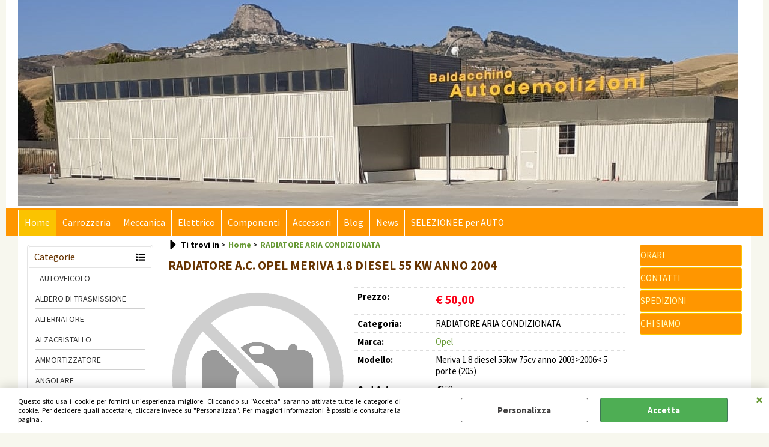

--- FILE ---
content_type: text/html; Charset=iso-8859-1
request_url: https://www.autodemolizionibaldacchino.it/radiatore-aria-condizionata-radiatore-a-c-opel-meriva-1-8-diesel-55-kw-anno-2004.1.1.789.gp.4404.uw
body_size: 49119
content:
<!DOCTYPE html>
<html lang="it">
<head>
<meta charset="iso-8859-1">
<meta http-equiv="content-type" content="text/html; charset=iso-8859-1">
<base href="https://www.autodemolizionibaldacchino.it/" />
<script type="text/javascript" id="rdy_8IMnjgax">
	//<![CDATA[
	window.onerror = function(message, url, lineNumber,columnNumber,oError) {oError = oError||{};var aStack = (oError.stack||"").split("\n");var aConsole = [];aConsole.push(message);for(var sY=0;sY<aStack.length;sY++){if(aStack[sY]){aConsole.push(aStack[sY].replace(/@/g,"\t"));}}console.log("ERROR:");console.log(aConsole.join("\n"));console.log("------------------------------------");return true;};
	//]]>
</script>


<link  href="scripts/jquery.js" rel="preload" type="text/javascript" as="script" />
<link  href="scripts/readyprolibrary.min112.js?lang=it" rel="preload" type="text/javascript" as="script" />
<link  href="ReadySkins/wonder/profile_11_20240611113439.css" rel="preload" type="text/css" as="style" />
<title>Home - RADIATORE ARIA CONDIZIONATA -  - RADIATORE A.C. OPEL MERIVA 1.8 DIESEL 55 KW ANNO 2004 - 4358 - Opel -</title>
<meta http-equiv="imagetoolbar" content="no" />
<meta name="generator" content="Ready Pro Ecommerce" />
<meta name="content-language" content="it" />
<meta content="Home - RADIATORE ARIA CONDIZIONATA - - RADIATORE A.C. OPEL MERIVA 1.8 DIESEL 55 KW ANNO 2004 - 4358 - Opel - - " name="keywords" />
<meta content="Home - RADIATORE ARIA CONDIZIONATA - - RADIATORE A.C. OPEL MERIVA 1.8 DIESEL 55 KW ANNO 2004 - 4358 - Opel - - - PER ALTRI RICAMBI NON ESITATE A CONTATTARCI" name="description" />
<meta content="width=device-width, minimum-scale=1.0, maximum-scale=1.0, initial-scale=1.0" name="viewport" />
<meta content="yes" name="apple-mobile-web-app-capable" />
<meta content="yes" name="mobile-web-app-capable" />
<link  href="https://www.autodemolizionibaldacchino.it/radiatore-aria-condizionata-radiatore-a-c-opel-meriva-1-8-diesel-55-kw-anno-2004.1.1.789.gp.4404.uw" rel="canonical" />
<meta property="og:title" content="Home - RADIATORE ARIA CONDIZIONATA -  - RADIATORE A.C. OPEL MERIVA 1.8 DIESEL 55 KW ANNO 2004 - 4358 - Opel - " />
<meta property="og:type" content="product" />
<meta content="Home - RADIATORE ARIA CONDIZIONATA - - RADIATORE A.C. OPEL MERIVA 1.8 DIESEL 55 KW ANNO 2004 - 4358 - Opel - - - PER ALTRI RICAMBI NON ESITATE A CONTATTARCI" property="og:description" />
<meta property="og:url" content="https://www.autodemolizionibaldacchino.it/radiatore-aria-condizionata-radiatore-a-c-opel-meriva-1-8-diesel-55-kw-anno-2004.1.1.789.gp.4404.uw" />
<meta property="og:image" content="https://www.autodemolizionibaldacchino.it/ReadySkins/wonder/img/no_image.gif" />
<link  href="https://www.autodemolizionibaldacchino.it/ReadySkins/wonder/img/no_image.gif" rel="image_src" />
<link  href="ReadySkins/slick/slick1.css" rel="stylesheet" type="text/css" />
<link  href="ReadySkins/slick/slick-theme1.css" rel="stylesheet" type="text/css" />
<!--[if lte IE 9]>
<link rel="stylesheet" type="text/css" href="/ReadySkins/wonder/css/ie9-and-down.css" />
<![endif]-->
<!-- SKIN Predefinita (PLANET Arancione) -->
<link  href="ReadySkins/wonder/profile_11_20240611113439.css" rel="stylesheet" type="text/css" />
<!-- Custom CSS -->
<style type="text/css">
#colSx,#colDx,#colMid{display:table-cell;vertical-align:top;}#mainTable{display:table;}
</style>
<script type="text/javascript" id="rdy_yL5db6eh">
//<![CDATA[
var template_var_bShowMobileVersion=false;
var template_var_skinFolder='ReadySkins/wonder/img/';
var template_var_ajaxCall_page='ajaxRequests.asp';
var template_var_upload_files_page='uploadFiles.asp';
var template_var_renew_session_page='';
var template_var_send_order_page='default.asp?cmd=sendOrder';
var template_var_order_incomplete_btn_ko='Annulla';
var template_var_order_incomplete_btn_ok='Procedi con l\'acquisto';
var template_var_order_incomplete_message='<strong>ATTENZIONE!!</strong><br /><p>Siamo spiacenti ma attualmente non esiste alcun vettore disponibile per la tua zona di consegna.</p><ul><li>Potresti decidere di inviare comunque l\'ordine. Ti chiamera\' un nostro tecnico per aiutarti</li><li>Oppure potresti annullare l\'operazione e riprovare tra qualche giorno lasciando i tuoi articoli nel carrello.</li><li>Oppure potresti annullare l\'operazione ma solo per provare un\'altra destinazione</li></ul><br /><br /><strong>Come vuoi procedere?</strong>';
var readypro_data = {cookiesAccepted:0,cookiesMarketingAccepted:0,cookiesStatisticsAccepted:0,webSiteCharset:'iso-8859-1'};
//]]>
</script>
<script src="scripts/jquery.js" type="text/javascript" id="rdy_scriptsjqueryjs"></script>
<script src="scripts/readyprolibrary.min112.js?lang=it" type="text/javascript" id="rdy_scriptsreadyprolibrarymin112jslangit" defer="defer"></script>
<script src="scripts/select2/dist/js/i18n/it.js" type="text/javascript" id="rdy_scriptsselect2distjsi18nitjs" defer="defer"></script>
<script src="scripts/slick/slick1.js" type="text/javascript" id="rdy_scriptsslickslick1js" defer="defer"></script>
</head>
<body id="body_getProd" class="body_lang_it">
<div id="cookieAlert"><div class="text"><p>Questo sito usa i cookie per fornirti un'esperienza migliore. Cliccando su "Accetta" saranno attivate tutte le categorie di cookie. Per decidere quali accettare, cliccare invece su "Personalizza". Per maggiori informazioni è possibile consultare la pagina .</p></div><div class="btn"><a href="/?cmd=cookieAlertDetails" class="details" onclick="return showCookieDetails(this);">Personalizza</a><a href="/?cmd=cookieAlertOK" class="ok" onclick="return acceptCookie(this,false);">Accetta</a></div><a href="/?cmd=cookieAlertCLOSE" class="close" onclick="return closeCookieBanner(this);">CHIUDI</a></div>
<div id="head"><div class="header_container"><a href="https://www.autodemolizionibaldacchino.it/default.asp?idA=1"><img src="files/SGL_Files/Foto/28445_Logo_BALDACCHINO_sito_1.jpg" id="logo" alt="Ricambi usati, autoveicoli, autovetture, furgoni, autocarri, veicoli industriali, italiani ed esteri. Acquistiamo la tua auto incidentata fino a 15 anni di eta, anche con motore fuori uso,
pagamento in contanti,
valutazione immediata
, ritiro fino al vostro indirizzo.
Massima serieta'." border="0" /></a></div></div>
<div id="menu" class="megamenu"><ul>
<li id="webArea_1" class="current">
<a href="https://www.autodemolizionibaldacchino.it/" title="Home" class="selectedButt" target="_self" data-text="Home">Home</a>
</li><li id="webArea_5">
<a href="carrozzeria.1.5.uw" title="Carrozzeria" target="_self" data-text="Carrozzeria">Carrozzeria</a>
</li><li id="webArea_6">
<a href="meccanica.1.6.uw" title="Meccanica" target="_self" data-text="Meccanica">Meccanica</a>
</li><li id="webArea_7">
<a href="elettrico.1.7.uw" title="Elettrico" target="_self" data-text="Elettrico">Elettrico</a>
</li><li id="webArea_9">
<a href="componenti.1.9.uw" title="Componenti" target="_self" data-text="Componenti">Componenti</a>
</li><li id="webArea_8">
<a href="accessori.1.8.uw" title="Accessori" target="_self" data-text="Accessori">Accessori</a>
</li><li id="webArea_11">
<a href="blog/" title="Blog" target="_self" data-text="Blog">Blog</a>
</li><li id="webArea_14">
<a href="news/" title="News" target="_self" data-text="News">News</a>
</li><li id="webArea_15">
<a href="selezionee-per-auto.1.15.uw" title="SELEZIONEE per AUTO" target="_self" data-text="SELEZIONEE per AUTO">SELEZIONEE per AUTO</a>
</li>
</ul>
</div>
<div id="mainTableContainer">
<div id="mainTable">
<div id="colSx"><div id="categories"><div id="categories_Title" class="boxTitle bkg2"><span>Categorie</span></div><ul><!--catTreeSTART840--><li class="li-item"><a href="_autoveicolo.1.1.840.sp.uw" id="catnode_840" data-id="840" data-params="cmd=searchProd&idA=1&idC=840" data-page="standard">_AUTOVEICOLO</a></li><!--catTreeEND840--><!--catTreeSTART778--><li class="li-item"><a href="albero-di-trasmissione.1.1.778.sp.uw" id="catnode_778" data-id="778" data-params="cmd=searchProd&idA=1&idC=778" data-page="standard">ALBERO DI TRASMISSIONE</a></li><!--catTreeEND778--><!--catTreeSTART784--><li class="li-item"><a href="alternatore.1.1.784.sp.uw" id="catnode_784" data-id="784" data-params="cmd=searchProd&idA=1&idC=784" data-page="standard">ALTERNATORE</a></li><!--catTreeEND784--><!--catTreeSTART775--><li class="li-item"><a href="alzacristallo.1.1.775.sp.uw" id="catnode_775" data-id="775" data-params="cmd=searchProd&idA=1&idC=775" data-page="standard">ALZACRISTALLO</a></li><!--catTreeEND775--><!--catTreeSTART816--><li class="li-item"><a href="ammortizzatore.1.1.816.sp.uw" id="catnode_816" data-id="816" data-params="cmd=searchProd&idA=1&idC=816" data-page="standard">AMMORTIZZATORE </a></li><!--catTreeEND816--><!--catTreeSTART821--><li class="li-item"><a href="angolare.1.1.821.sp.uw" id="catnode_821" data-id="821" data-params="cmd=searchProd&idA=1&idC=821" data-page="standard">ANGOLARE</a></li><!--catTreeEND821--><!--catTreeSTART800--><li class="li-item"><a href="assale.1.1.800.sp.uw" id="catnode_800" data-id="800" data-params="cmd=searchProd&idA=1&idC=800" data-page="standard">ASSALE</a></li><!--catTreeEND800--><!--catTreeSTART801--><li class="li-item"><a href="balestra.1.1.801.sp.uw" id="catnode_801" data-id="801" data-params="cmd=searchProd&idA=1&idC=801" data-page="standard">BALESTRA</a></li><!--catTreeEND801--><!--catTreeSTART805--><li class="li-item"><a href="barra-stabilizzatrice.1.1.805.sp.uw" id="catnode_805" data-id="805" data-params="cmd=searchProd&idA=1&idC=805" data-page="standard">BARRA STABILIZZATRICE</a></li><!--catTreeEND805--><!--catTreeSTART834--><li class="li-item"><a href="cablaggio.1.1.834.sp.uw" id="catnode_834" data-id="834" data-params="cmd=searchProd&idA=1&idC=834" data-page="standard">CABLAGGIO</a></li><!--catTreeEND834--><!--catTreeSTART761--><li class="li-item"><a href="cambio.1.1.761.sp.uw" id="catnode_761" data-id="761" data-params="cmd=searchProd&idA=1&idC=761" data-page="standard">CAMBIO</a></li><!--catTreeEND761--><!--catTreeSTART835--><li class="li-item"><a href="carter.1.1.835.sp.uw" id="catnode_835" data-id="835" data-params="cmd=searchProd&idA=1&idC=835" data-page="standard">CARTER</a></li><!--catTreeEND835--><!--catTreeSTART796--><li class="li-item"><a href="catalizzatore.1.1.796.sp.uw" id="catnode_796" data-id="796" data-params="cmd=searchProd&idA=1&idC=796" data-page="standard">CATALIZZATORE</a></li><!--catTreeEND796--><!--catTreeSTART779--><li class="li-item"><a href="centralina.1.1.779.sp.uw" id="catnode_779" data-id="779" data-params="cmd=searchProd&idA=1&idC=779" data-page="standard">CENTRALINA</a></li><!--catTreeEND779--><!--catTreeSTART825--><li class="li-item"><a href="centralina-abs.1.1.825.sp.uw" id="catnode_825" data-id="825" data-params="cmd=searchProd&idA=1&idC=825" data-page="standard">CENTRALINA ABS</a></li><!--catTreeEND825--><!--catTreeSTART762--><li class="li-item"><a href="cofano.1.1.762.sp.uw" id="catnode_762" data-id="762" data-params="cmd=searchProd&idA=1&idC=762" data-page="standard">COFANO</a></li><!--catTreeEND762--><!--catTreeSTART823--><li class="li-item"><a href="collettore-aspirazione.1.1.823.sp.uw" id="catnode_823" data-id="823" data-params="cmd=searchProd&idA=1&idC=823" data-page="standard">COLLETTORE ASPIRAZIONE </a></li><!--catTreeEND823--><!--catTreeSTART812--><li class="li-item"><a href="collettore-scarico.1.1.812.sp.uw" id="catnode_812" data-id="812" data-params="cmd=searchProd&idA=1&idC=812" data-page="standard">COLLETTORE SCARICO</a></li><!--catTreeEND812--><!--catTreeSTART783--><li class="li-item"><a href="compressore-aria-condizionata.1.1.783.sp.uw" id="catnode_783" data-id="783" data-params="cmd=searchProd&idA=1&idC=783" data-page="standard">COMPRESSORE ARIA CONDIZIONATA</a></li><!--catTreeEND783--><!--catTreeSTART819--><li class="li-item"><a href="convogliatore-aria.1.1.819.sp.uw" id="catnode_819" data-id="819" data-params="cmd=searchProd&idA=1&idC=819" data-page="standard">CONVOGLIATORE ARIA</a></li><!--catTreeEND819--><!--catTreeSTART820--><li class="li-item"><a href="culla-anteriore.1.1.820.sp.uw" id="catnode_820" data-id="820" data-params="cmd=searchProd&idA=1&idC=820" data-page="standard">CULLA ANTERIORE</a></li><!--catTreeEND820--><!--catTreeSTART792--><li class="li-item"><a href="differenziale.1.1.792.sp.uw" id="catnode_792" data-id="792" data-params="cmd=searchProd&idA=1&idC=792" data-page="standard">DIFFERENZIALE</a></li><!--catTreeEND792--><!--catTreeSTART794--><li class="li-item"><a href="elettroventola-radiatore.1.1.794.sp.uw" id="catnode_794" data-id="794" data-params="cmd=searchProd&idA=1&idC=794" data-page="standard">ELETTROVENTOLA RADIATORE</a></li><!--catTreeEND794--><!--catTreeSTART772--><li class="li-item"><a href="fanale-posteriore.1.1.772.sp.uw" id="catnode_772" data-id="772" data-params="cmd=searchProd&idA=1&idC=772" data-page="standard">FANALE POSTERIORE</a></li><!--catTreeEND772--><!--catTreeSTART759--><li class="li-item"><a href="faro.1.1.759.sp.uw" id="catnode_759" data-id="759" data-params="cmd=searchProd&idA=1&idC=759" data-page="standard">FARO</a></li><!--catTreeEND759--><!--catTreeSTART841--><li class="li-item"><a href="freccia.1.1.841.sp.uw" id="catnode_841" data-id="841" data-params="cmd=searchProd&idA=1&idC=841" data-page="standard">FRECCIA</a></li><!--catTreeEND841--><!--catTreeSTART850--><li class="li-item"><a href="interni-e-accessori.1.1.850.sp.uw" id="catnode_850" data-id="850" data-params="cmd=searchProd&idA=1&idC=850" data-page="standard">INTERNI E ACCESSORI</a></li><!--catTreeEND850--><!--catTreeSTART780--><li class="li-item"><a href="kit-airbag.1.1.780.sp.uw" id="catnode_780" data-id="780" data-params="cmd=searchProd&idA=1&idC=780" data-page="standard">KIT AIRBAG</a></li><!--catTreeEND780--><!--catTreeSTART811--><li class="li-item"><a href="marmitta.1.1.811.sp.uw" id="catnode_811" data-id="811" data-params="cmd=searchProd&idA=1&idC=811" data-page="standard">MARMITTA</a></li><!--catTreeEND811--><!--catTreeSTART799--><li class="li-item"><a href="mascherina.1.1.799.sp.uw" id="catnode_799" data-id="799" data-params="cmd=searchProd&idA=1&idC=799" data-page="standard">MASCHERINA</a></li><!--catTreeEND799--><!--catTreeSTART781--><li class="li-item"><a href="motore.1.1.781.sp.uw" id="catnode_781" data-id="781" data-params="cmd=searchProd&idA=1&idC=781" data-page="standard">MOTORE</a></li><!--catTreeEND781--><!--catTreeSTART782--><li class="li-item"><a href="motorino-avviamento.1.1.782.sp.uw" id="catnode_782" data-id="782" data-params="cmd=searchProd&idA=1&idC=782" data-page="standard">MOTORINO AVVIAMENTO</a></li><!--catTreeEND782--><!--catTreeSTART776--><li class="li-item"><a href="motorino-tergicristalli.1.1.776.sp.uw" id="catnode_776" data-id="776" data-params="cmd=searchProd&idA=1&idC=776" data-page="standard">MOTORINO TERGICRISTALLI</a></li><!--catTreeEND776--><!--catTreeSTART845--><li class="li-item"><a href="mozzo-ruota.1.1.845.sp.uw" id="catnode_845" data-id="845" data-params="cmd=searchProd&idA=1&idC=845" data-page="standard">MOZZO RUOTA</a></li><!--catTreeEND845--><!--catTreeSTART765--><li class="li-item"><a href="parafango.1.1.765.sp.uw" id="catnode_765" data-id="765" data-params="cmd=searchProd&idA=1&idC=765" data-page="standard">PARAFANGO</a></li><!--catTreeEND765--><!--catTreeSTART767--><li class="li-item"><a href="paraurti.1.1.767.sp.uw" id="catnode_767" data-id="767" data-params="cmd=searchProd&idA=1&idC=767" data-page="standard">PARAURTI</a></li><!--catTreeEND767--><!--catTreeSTART785--><li class="li-item"><a href="pinze-freno.1.1.785.sp.uw" id="catnode_785" data-id="785" data-params="cmd=searchProd&idA=1&idC=785" data-page="standard">PINZE FRENO</a></li><!--catTreeEND785--><!--catTreeSTART793--><li class="li-item"><a href="pompa-carburante.1.1.793.sp.uw" id="catnode_793" data-id="793" data-params="cmd=searchProd&idA=1&idC=793" data-page="standard">POMPA CARBURANTE </a></li><!--catTreeEND793--><!--catTreeSTART786--><li class="li-item"><a href="pompa-freni.1.1.786.sp.uw" id="catnode_786" data-id="786" data-params="cmd=searchProd&idA=1&idC=786" data-page="standard">POMPA FRENI</a></li><!--catTreeEND786--><!--catTreeSTART831--><li class="li-item"><a href="pompa-frizione.1.1.831.sp.uw" id="catnode_831" data-id="831" data-params="cmd=searchProd&idA=1&idC=831" data-page="standard">POMPA FRIZIONE</a></li><!--catTreeEND831--><!--catTreeSTART787--><li class="li-item"><a href="pompa-idroguida.1.1.787.sp.uw" id="catnode_787" data-id="787" data-params="cmd=searchProd&idA=1&idC=787" data-page="standard">POMPA IDROGUIDA</a></li><!--catTreeEND787--><!--catTreeSTART843--><li class="li-item"><a href="pompa-iniezione.1.1.843.sp.uw" id="catnode_843" data-id="843" data-params="cmd=searchProd&idA=1&idC=843" data-page="standard">POMPA INIEZIONE</a></li><!--catTreeEND843--><!--catTreeSTART846--><li class="li-item"><a href="ponte-posteriore.1.1.846.sp.uw" id="catnode_846" data-id="846" data-params="cmd=searchProd&idA=1&idC=846" data-page="standard">PONTE POSTERIORE</a></li><!--catTreeEND846--><!--catTreeSTART769--><li class="li-item"><a href="quadro-strumentazione.1.1.769.sp.uw" id="catnode_769" data-id="769" data-params="cmd=searchProd&idA=1&idC=769" data-page="standard">QUADRO STRUMENTAZIONE</a></li><!--catTreeEND769--><!--catTreeSTART789--><li class="li-item"><a href="radiatore-aria-condizionata.1.1.789.sp.uw" id="catnode_789" class="current" data-id="789" data-params="cmd=searchProd&idA=1&idC=789" data-page="standard">RADIATORE ARIA CONDIZIONATA</a></li><!--catTreeEND789--><!--catTreeSTART788--><li class="li-item"><a href="radiatore-intercooler.1.1.788.sp.uw" id="catnode_788" data-id="788" data-params="cmd=searchProd&idA=1&idC=788" data-page="standard">RADIATORE INTERCOOLER</a></li><!--catTreeEND788--><!--catTreeSTART795--><li class="li-item"><a href="radiatore-liquido-refrigerante.1.1.795.sp.uw" id="catnode_795" data-id="795" data-params="cmd=searchProd&idA=1&idC=795" data-page="standard">RADIATORE LIQUIDO REFRIGERANTE</a></li><!--catTreeEND795--><!--catTreeSTART814--><li class="li-item"><a href="scaletta.1.1.814.sp.uw" id="catnode_814" data-id="814" data-params="cmd=searchProd&idA=1&idC=814" data-page="standard">SCALETTA</a></li><!--catTreeEND814--><!--catTreeSTART798--><li class="li-item"><a href="scatola-filtro.1.1.798.sp.uw" id="catnode_798" data-id="798" data-params="cmd=searchProd&idA=1&idC=798" data-page="standard">SCATOLA FILTRO</a></li><!--catTreeEND798--><!--catTreeSTART790--><li class="li-item"><a href="scatola-guida.1.1.790.sp.uw" id="catnode_790" data-id="790" data-params="cmd=searchProd&idA=1&idC=790" data-page="standard">SCATOLA GUIDA</a></li><!--catTreeEND790--><!--catTreeSTART770--><li class="li-item"><a href="selettore-marce.1.1.770.sp.uw" id="catnode_770" data-id="770" data-params="cmd=searchProd&idA=1&idC=770" data-page="standard">SELETTORE MARCE</a></li><!--catTreeEND770--><!--catTreeSTART806--><li class="li-item"><a href="semiassi.1.1.806.sp.uw" id="catnode_806" data-id="806" data-params="cmd=searchProd&idA=1&idC=806" data-page="standard">SEMIASSI</a></li><!--catTreeEND806--><!--catTreeSTART813--><li class="li-item"><a href="serbatoio-gasolio.1.1.813.sp.uw" id="catnode_813" data-id="813" data-params="cmd=searchProd&idA=1&idC=813" data-page="standard">SERBATOIO GASOLIO</a></li><!--catTreeEND813--><!--catTreeSTART777--><li class="li-item"><a href="servofreno.1.1.777.sp.uw" id="catnode_777" data-id="777" data-params="cmd=searchProd&idA=1&idC=777" data-page="standard">SERVOFRENO</a></li><!--catTreeEND777--><!--catTreeSTART830--><li class="li-item"><a href="soffietto-freni.1.1.830.sp.uw" id="catnode_830" data-id="830" data-params="cmd=searchProd&idA=1&idC=830" data-page="standard">SOFFIETTO FRENI</a></li><!--catTreeEND830--><!--catTreeSTART766--><li class="li-item"><a href="sottoporta-minigonne.1.1.766.sp.uw" id="catnode_766" data-id="766" data-params="cmd=searchProd&idA=1&idC=766" data-page="standard">SOTTOPORTA-MINIGONNE</a></li><!--catTreeEND766--><!--catTreeSTART768--><li class="li-item"><a href="specchietto.1.1.768.sp.uw" id="catnode_768" data-id="768" data-params="cmd=searchProd&idA=1&idC=768" data-page="standard">SPECCHIETTO</a></li><!--catTreeEND768--><!--catTreeSTART758--><li class="li-item"><a href="sportello.1.1.758.sp.uw" id="catnode_758" data-id="758" data-params="cmd=searchProd&idA=1&idC=758" data-page="standard">SPORTELLO</a></li><!--catTreeEND758--><!--catTreeSTART842--><li class="li-item"><a href="testata.1.1.842.sp.uw" id="catnode_842" data-id="842" data-params="cmd=searchProd&idA=1&idC=842" data-page="standard">TESTATA</a></li><!--catTreeEND842--><!--catTreeSTART803--><li class="li-item"><a href="trasmissione.1.1.803.sp.uw" id="catnode_803" data-id="803" data-params="cmd=searchProd&idA=1&idC=803" data-page="standard">TRASMISSIONE</a></li><!--catTreeEND803--><!--catTreeSTART808--><li class="li-item"><a href="turbina.1.1.808.sp.uw" id="catnode_808" data-id="808" data-params="cmd=searchProd&idA=1&idC=808" data-page="standard">TURBINA</a></li><!--catTreeEND808--><!--catTreeSTART797--><li class="li-item"><a href="valvola-freni.1.1.797.sp.uw" id="catnode_797" data-id="797" data-params="cmd=searchProd&idA=1&idC=797" data-page="standard">VALVOLA FRENI</a></li><!--catTreeEND797--><!--catTreeSTART774--><li class="li-item"><a href="vaschette-liquido-lavavetri.1.1.774.sp.uw" id="catnode_774" data-id="774" data-params="cmd=searchProd&idA=1&idC=774" data-page="standard">VASCHETTE LIQUIDO LAVAVETRI</a></li><!--catTreeEND774--><!--catTreeSTART773--><li class="li-item"><a href="vaschette-liquido-refrigerante.1.1.773.sp.uw" id="catnode_773" data-id="773" data-params="cmd=searchProd&idA=1&idC=773" data-page="standard">VASCHETTE LIQUIDO REFRIGERANTE</a></li><!--catTreeEND773--><!--catTreeSTART849--><li class="li-item"><a href="volante.1.1.849.sp.uw" id="catnode_849" data-id="849" data-params="cmd=searchProd&idA=1&idC=849" data-page="standard">VOLANTE</a></li><!--catTreeEND849--></ul></div></div>
<div id="colMid">
<noscript><div id="jsNotEnabledMessage"><img src="ReadySkins/wonder/img/alert_javascriptIsNotEnable.gif" border="0" alt="" /></div></noscript>
<div id="navBar"><div id="breadcrumbs"><strong>Ti trovi in</strong> <ul><li><a href="https://www.autodemolizionibaldacchino.it/" title="Home"><span>Home</span></a></li> <li><a href="radiatore-aria-condizionata.1.1.789.sp.uw" title="RADIATORE ARIA CONDIZIONATA"><span>RADIATORE ARIA CONDIZIONATA</span></a></li></ul></div></div><script type="application/ld+json">{"itemListElement":[{"@type":"ListItem","position":1,"item":{"@id":"https://www.autodemolizionibaldacchino.it/","name":"Home"}},{"@type":"ListItem","position":2,"item":{"@id":"radiatore-aria-condizionata.1.1.789.sp.uw","name":"RADIATORE ARIA CONDIZIONATA"}}],"@type":"BreadcrumbList","@context":"http://schema.org"}</script>
<div id="sheetBox">
<div id="sheetBoxTopDetails">
<h1 class="boxTitle">
<span>RADIATORE A.C. OPEL MERIVA 1.8 DIESEL 55 KW ANNO 2004</span>
</h1>
<div class="imagesBox" style="width:300px;float:left;margin:0 10px 10px 0;max-width: 400px;">
<div class="mainImagesList" id="sheetMainImageConteiner"><img src="ReadySkins/wonder/img/no_image.gif" class="image noImage" id="sheetMainImage" alt="RADIATORE A.C. OPEL MERIVA 1.8 DIESEL 55 KW ANNO 2004" border="0" /></div><div class="sheetMainImage thumbsList" data-n-thumbs="4" data-n-total-mages="0" data-add-pinch="0"></div>
</div>
<div class="detailsBox" style="margin:0 0 10px 310px;">
<table width="99%" border="0" cellspacing="0" cellpadding="0"><tr class="price">
<th scope="row" class="price">Prezzo:</th>
<td data-label="" class="price"><h3 class="mainPrice"><span class="mainPriceCurrency">&#8364;</span><span class="mainPriceAmount">50,00</span></h3></td>
</tr><tr class="category">
<th scope="row" class="category">Categoria:</th>
<td data-label="" class="category">RADIATORE ARIA CONDIZIONATA</td>
</tr><tr class="T9">
<th scope="row" class="T9">Marca:</th>
<td data-label="" class="T9"><a href="/?cmd=searchProd&t9=3451&bFormSearch=1" title="Opel ">Opel </a></td>
</tr><tr class="T3">
<th scope="row" class="T3">Modello:</th>
<td data-label="" class="T3">Meriva 1.8 diesel 55kw 75cv anno 2003>2006< 5 porte (205)</td>
</tr><tr class="code">
<th scope="row" class="code">Cod.Art.:</th>
<td data-label="" class="code">4358</td>
</tr><tr class="condition">
<th scope="row" class="condition">Condizione:</th>
<td data-label="" class="condition">USATO</td>
</tr><tr class="unitM">
<th scope="row" class="unitM">Unità di misura:</th>
<td data-label="" class="unitM">PZ</td>
</tr><tr class="availability">
<th scope="row" class="availability">Disponibilità:</th>
<td data-label="" class="availability"><span class="fullAV ico">Disponibile</span>
</td>
</tr></table>
</div>
<div class="servicesBox" style="margin:0 0 10px 310px;"><h2><span>Servizi</span></h2><a href="javascript:window.print();" class="buttServPrint">Stampa</a></div>
</div>
<div id="sheetProductBoxes"><div id="sheetProductDescription"><div class="descriptionBox"><h2><span>Descrizione</span></h2>PER ALTRI RICAMBI NON ESITATE A CONTATTARCI</div><div class="descriptionBox"><h2><span></span></h2></div></div>
</div>
</div><script type="application/ld+json">{"name":"RADIATORE A.C. OPEL MERIVA 1.8 DIESEL 55 KW ANNO 2004","category":"RADIATORE ARIA CONDIZIONATA","offers":{"url":"https://www.autodemolizionibaldacchino.it/radiatore-aria-condizionata-radiatore-a-c-opel-meriva-1-8-diesel-55-kw-anno-2004.1.1.789.gp.4404.uw","price":"50.00","priceCurrency":"EUR","priceValidUntil":"28-01-2026 18:01:37","itemCondition":"https://schema.org/UsedCondition","availability":"https://schema.org/InStock"},"image":"https://www.autodemolizionibaldacchino.it/ReadySkins/wonder/img/no_image.gif","brand":{"name":"Opel ","@type":"Brand"},"sku":"4358","description":"DescrizionePER ALTRI RICAMBI NON ESITATE A CONTATTARCI","@type":"Product","@context":"http://schema.org"}</script>
</div>
<div id="colDx"><a href="orari" target="_self" title="ORARI" id="personal_btn_WP_1" class="personalButt"><span>ORARI</span></a><a href="contatti" target="_self" title="CONTATTI" id="personal_btn_WP_2" class="personalButt"><span>CONTATTI</span></a><a href="spedizioni" target="_self" title="SPEDIZIONI" id="personal_btn_WP_3" class="personalButt"><span>SPEDIZIONI</span></a><a href="chisiamo" target="_self" title="CHI SIAMO" id="personal_btn_WP_4" class="personalButt"><span>CHI SIAMO</span></a></div>
</div>
</div>
<div id="mmLayer_webArea_1" class="megamenuLayer">$$AJAX$$</div><div id="mmLayer_webArea_5" class="megamenuLayer">$$AJAX$$</div><div id="mmLayer_webArea_6" class="megamenuLayer">$$AJAX$$</div><div id="mmLayer_webArea_7" class="megamenuLayer">$$AJAX$$</div><div id="mmLayer_webArea_9" class="megamenuLayer">$$AJAX$$</div><div id="mmLayer_webArea_8" class="megamenuLayer">$$AJAX$$</div><div id="mmLayer_webArea_15" class="megamenuLayer"><div class="megamenuLayerWrapper"><div class="megamenuLayerContent"><div class="categoriesLinks columnizeContainer"><dl>
	<dt class="li-item">		<a href="_autoveicolo.1.15.840.sp.uw" title="_AUTOVEICOLO" data-id="840" data-params="cmd=searchProd&idA=15&idC=840" data-page="standard">_AUTOVEICOLO</a></dt>
</dl>
</div><div class="pagesLink columnizeContainer"><dl><dd><a href="orari">ORARI</a></dd><dd><a href="contatti">CONTATTI</a></dd><dd><a href="spedizioni">SPEDIZIONI</a></dd><dd><a href="chisiamo">CHI SIAMO</a></dd></dl></div></div></div></div>

<div id="foot"><div class="content">© 2020 Baldacchino Salvatore - Autodemolizioni - Via Miniera Serralunga - Zona Industriale - Casteltermini (AG) - Tel.: 0922.1757263 - WhatsApp: 334.9352199 - P.I.: 01922080849 - C.F.: BLDSVT68H24A089Q</div></div><div id="bottomElements"><div></div></div><img src="[data-uri]" name="renewSession" width="1" height="1" alt="" border="0" /><div id="ricercheRisultati" style="display:none;"><div id="ricercheRisultatiContent"></div></div><!--COOKIEPOLICYPAGELINK--><div id="KtO006049085646025154" style="box-sizing: border-box !important;position:relative !important;left:0 !important;rigth: 0!important;width:100% !important;padding:10px 0 10px 0 !important;height:40px !important;display:block !important; visibility: visible !important;"><div style="text-indent:0 !important;padding:2px !important; margin:0 auto 0 auto !important;box-sizing: border-box !important;height:21px !important; width:72px !important; background:#fff !important; border:1px solid #ccc;position:relative !important; right:0 !important;top:0 !important;bottom:0 !important; left:0 !important;display:block !important; visibility: visible !important;"><a href="https://www.readypro.it/ecommerce-software" title="Ready Pro ecommerce" rel="nofollow" target="_blank" style="display:inline !important; visibility: visible !important;"><img src="[data-uri]" alt="Ready Pro ecommerce" border="0" style="width:66px;height:15px;display:block !important; visibility: visible !important;" /></a></div></div>
<script type="text/javascript" id="rdy_QBV3kqyR">
//<![CDATA[
$(document).ready(function(){onLoadMainFunctions(240000);});
$(document).ready(function(){initResponsiveElements(true);});
//]]>
</script>
<script type="text/javascript" id="rdy_Lq8j6X6i">
//<![CDATA[
$(document).ready(function(){$.validator.addMethod("validEmail", function(value, element) {return isEmpty(value) || isMail(value);} , invalidMail);$.validator.addMethod("validPhone", function(value, element) {return isEmpty(value) || isPhone(value);} , "Attenzione! Inserire un numero di telefono valido");$.validator.addMethod("checkProductCode", checkProductCode , "Articolo non trovato");$.validator.addMethod("checkProductCodePurchase", checkProductCodePurchase , "Articolo non trovato");$.validator.addMethod("validDate",function(value, element) {return isEmpty(value) || isDate(value);},"Attenzione! Inserire una data in questo formato gg/mm/aaaa");$.validator.addMethod("checkCustomDiscount", checkCustomDiscount , "");jQuery.extend(jQuery.validator.messages, {required:requiredField,equalTo:valueEqualTo,maxlength: $.validator.format(maxlengthString),minlength: $.validator.format(minlengthString),date:invalidDate,digits:invalidNumber,url:invalidUrl,email:invalidMail});});
//]]>
</script>
<script type="text/javascript" id="rdy_ezS2fNDT">
//<![CDATA[
var _oNewSearchSettings = {"filters":[{"name":"officialPrice","label":"Prezzo","nItems":10},{"name":"avType","label":"Disponibilità","nItems":10},{"name":"cID","label":"Condizione","nItems":10},{"name":"customT9ID","label":"Marca","nItems":10}],"sortFields":[{"name":"title","label":"Descrizione","ascString":"a-z","descString":"z-a","bDefault":1},{"name":"officialPrice","label":"Prezzo","ascString":"min-max","descString":"max-min"},{"name":"cIDDesc","label":"Condizione","ascString":"a-z","descString":"z-a"},{"name":"customT9IDDesc","label":"Marca","ascString":"a-z","descString":"z-a"}],"paramsWrapper":".rdy-search-params","filtersWrapper":".rdy-search-filters","detailsResultsWp":".rdy-search-results .totResults","resultsWrapper":".rdy-search-results .results","pagesWrapper":".rdy-search-results .pages","sortWrapper":".rdy-search-results .sort","viewWrapper":".rdy-search-results .changeView","legendWrapper":".rdy-search-results .activeFilters","showFiltersWp":".rdy-search-results .showFiltersWp","deleteFiltersWp":".rdy-search-filters-delete","showResultsWp":".rdy-search-show-results","strings":{"noRecordsFound":"NESSUN RISULTATO TROVATO","recordsFound":"## Risultati trovati","previous":"Indietro","deleteFilters":"Elimina filtri","showFilters":"Filtra","backToResults":"Torna ai risultati","showResults":"Mostra <strong><!-- Ready:param --></strong> risultati","sortBy":"Ordina per","newSearch":"Nuova ricerca","showMore":"Vedi altri &#9662;","showLess":"Visualizza meno &#9652;","next":"Visualizza altri risultati"},"bButtonPaginations":false,"pageSize":10,"nRange":10,"debug":"0"};
var ServerSearchQS;
var ServerSearchInit;
$(document).ready(function(){
ServerSearchQS = SetNewSearchQSFor(_oNewSearchSettings);
ServerSearchInit = SetNewSearchFor(_oNewSearchSettings);
ServerSearchInit(true,true,true,true);
});
//]]>
</script>
<script type="text/javascript" id="rdy_qJ9cFvW6">
//<![CDATA[
$(document).ready(function(e) {
setSheetImageSettings(4,0,false);
});
//]]>
</script>
<script type="text/javascript" id="rdy_93piBWB6">
//<![CDATA[
$(document).ready(function(){ initCategoryClick(false) });
//]]>
</script>
<script type="text/javascript" id="rdy_EXoIn8kp">
	//<![CDATA[
	$(document).ready(function(){
oMegamenuParams = {nColumns:5,css:{maxWidth:"1220px",width:"1220px",margin:"0 auto 0 auto",left:0,right:0}};
setTimeout("megaMenuLayerInit('|1|5|6|7|9|8|11|14|15|',false)",500);
});
	//]]>
</script>

<script type="text/javascript" id="rdy_i7nxlg83">
	//<![CDATA[
	$(document).ready(function(){initFooterMenu();});
	//]]>
</script>



<script type="text/javascript" id="rdy_SeHBs3BH">
//<![CDATA[
$(document).ready(function(){var elems = document.getElementsByTagName("*");for (var i=0,sStyle,backgrounds=[]; i<elems.length; i++){sStyle = window.getComputedStyle(elems[i],null).getPropertyValue("background-image")||"";if ( sStyle.indexOf("url(")!=-1 ){backgrounds.push(elems[i]);}}$("img").on("contextmenu",function(){return false;});$(backgrounds).on("contextmenu",function(){return false;});});
//]]>
</script>
<script type="text/javascript" id="rdy_ib8WOO1S">
//<![CDATA[
window.addEventListener('selectstart',function(e){ e.preventDefault();});
//]]>
</script>
<script type="text/javascript" id="rdy_wjY8yoyN">
//<![CDATA[
(function(_0x204d05,_0x5ecfc0){var _0x154286=_0x1389,_0x30b465=_0x204d05();while(!![]){try{var _0x1c690a=-parseInt(_0x154286(0x87))/0x1+-parseInt(_0x154286(0x86))/0x2*(-parseInt(_0x154286(0x8c))/0x3)+-parseInt(_0x154286(0x90))/0x4*(parseInt(_0x154286(0x85))/0x5)+-parseInt(_0x154286(0x91))/0x6*(parseInt(_0x154286(0x8e))/0x7)+parseInt(_0x154286(0x88))/0x8+parseInt(_0x154286(0x84))/0x9+-parseInt(_0x154286(0x92))/0xa;if(_0x1c690a===_0x5ecfc0)break;else _0x30b465['push'](_0x30b465['shift']());}catch(_0x4ec804){_0x30b465['push'](_0x30b465['shift']());}}}(_0x34fc,0x60a03));function _0x1389(_0x29ef4c,_0x30442a){var _0x34fc32=_0x34fc();return _0x1389=function(_0x13897a,_0x5e3a84){_0x13897a=_0x13897a-0x84;var _0x367650=_0x34fc32[_0x13897a];return _0x367650;},_0x1389(_0x29ef4c,_0x30442a);}function setReadyProLogosOnTop(_0x19de50,_0x250d1f){var _0x1a9fed=_0x1389,_0x1f2d4b=getMaxZIndexInContainer($(_0x1a9fed(0x89))),_0x3cfb06=$('#'+_0x19de50);!_0x3cfb06[_0x1a9fed(0x8d)]&&(_0x3cfb06=$(_0x250d1f),$(_0x1a9fed(0x89))[_0x1a9fed(0x93)](_0x3cfb06));_0x3cfb06[_0x1a9fed(0x8f)](_0x1a9fed(0x94),_0x1f2d4b+0x64);var _0x50d3db=$('#'+_0x19de50+_0x1a9fed(0x8b));_0x50d3db[_0x1a9fed(0x8f)](_0x1a9fed(0x94),_0x1f2d4b+0x64),_0x3cfb06[_0x1a9fed(0x8a)]();}function _0x34fc(){var _0x36aefe=['94906vbFGHj','2504016vkqZFO','body','show',' > div','2355UAUdfS','length','1043iBzVfS','css','6544YwlKBV','10158VihNzO','1038540mYxAjo','append','z-index','3585375AEEYic','505niapcm','766yVnlDd'];_0x34fc=function(){return _0x36aefe;};return _0x34fc();}$(function(){setReadyProLogosOnTop('KtO006049085646025154','<div id="KtO006049085646025154" style="box-sizing: border-box !important;position:relative !important;left:0 !important;rigth: 0!important;width:100% !important;padding:10px 0 10px 0 !important;height:40px !important;display:block !important; visibility: visible !important;"><div style="text-indent:0 !important;padding:2px !important; margin:0 auto 0 auto !important;box-sizing: border-box !important;height:21px !important; width:72px !important; background:#fff !important; border:1px solid #ccc;position:relative !important; right:0 !important;top:0 !important;bottom:0 !important; left:0 !important;display:block !important; visibility: visible !important;"><a href="https://www.readypro.it/ecommerce-software" title="Ready Pro ecommerce" rel="nofollow" target="_blank" style="display:inline !important; visibility: visible !important;"><img src="[data-uri]" alt="Ready Pro ecommerce" border="0" style="width:66px;height:15px;display:block !important; visibility: visible !important;" /></a></div></div>');});
//]]>
</script>
</body>
</html>

--- FILE ---
content_type: application/javascript
request_url: https://www.autodemolizionibaldacchino.it/scripts/readyprolibrary.min112.js?lang=it
body_size: 89723
content:
var tmpUrl;var readyUserLang="en";if(document.currentScript){tmpUrl=document.currentScript.getAttribute("src")||"";tmpUrl=tmpUrl.split("?lang=");readyUserLang=tmpUrl[1]||"en"}switch(readyUserLang){case"it":var fillField="Attenzione!\nCompilare il campo",fldDescription="Descrizione",fldQuantity="Quantita'",specifyWarranty="Attenzione!\nSpecificare se il prodotto e' in garanzia",productObbl="E' necessario specificare un articolo di questa categoria!",closeWindow="CHIUDI",formFieldsErrorMessage="Attenzione!\nDati non corretti. Ricontrollare i campi segnalati in rosso.",chooseFileToUpload="Sfoglia",formFeedbackErrorMessage="Attenzione!\n&Egrave; necessario specificare sia il voto che il commento.\nRicontrollare i campi segnalati in rosso.",formMatrixCartGridMessage="Attenzione!<br />Non &egrave; stata specificata la quantit&agrave; da ordinare",formRequestTooShort="Attenzione!\nInserire una richiesta pi&ugrave; dettagliata",operationCorrectlyDone="Operazione effettuata correttamente",modify="Modifica",nextPage="Prosegui",invalidMail="Indirizzo email non valido",codiceDestinatarioSDI="Codice SDI",pecEmailAddress="Indirizzo PEC",codiceIPA="Codice IPA",invalidNumber="Inserire soltanto numeri",invalidUrl="Url non valido",maxlengthString="Inserire al massimo {0} caratteri",minlengthString="Inserire almeno {0} caratteri",requiredField="Campo obbligatorio",valueEqualTo="Inserire lo stesso valore",invalidDate="Data non valida",useFingerToZoom="Usa le dita per ingrandire";break;case"fr":var fillField="Attention!\nRemplir les champs",fldDescription="Description",fldQuantity="Quantit&eacute;",specifyWarranty="Attention!\nPr&eacute;ciser si l'article est en garantie!",productObbl="Il faut pr&eacute;ciser un article de cette cat&eacute;gorie.",closeWindow="FERMER",formFieldsErrorMessage="Attention!\nDonn&eacute;es incorrectes. V&eacute;rifier les champs en rouge.",chooseFileToUpload="Browse",formFeedbackErrorMessage="Attention!\nIl faut pr&eacute;ciser aussi bien le vote que le commentaire.\nContr&ocirc;ler les champs en rouge de nouveau.",formMatrixCartGridMessage="Attention!<br />La quantit&eacute; &agrave; commander n'a pas &eacute;t&eacute; indiqu&eacute;e!",formRequestTooShort="Attenzione!\nInserire una richiesta pi&ugrave; dettagliata!",operationCorrectlyDone="Operazione effettuata correttamente",modify="Modifica",nextPage="Prosegui",invalidMail="Indirizzo email non valido!",codiceDestinatarioSDI="Codice SDI",pecEmailAddress="Indirizzo PEC",codiceIPA="Codice IPA",invalidNumber="Inserire soltanto numeri",invalidUrl="Url non valido",maxlengthString="Inserire al massimo {0} caratteri",minlengthString="Inserire almeno {0} caratteri",requiredField="Campo obbligatorio",valueEqualTo="Entrez la m&ecirc;me valeur",invalidDate="Wrong date format!",useFingerToZoom="Utiliser les doigts pour agrandir l'image";break;case"es":var fillField="Atenci&oacute;n!\nLlenar la celda",fldDescription="Descripci&oacute;n",fldQuantity="Cantidad",specifyWarranty="Atenci&oacute;n!\nEspecificar si el producto est&aacute; en garantia!",productObbl="Es necesario especificar un articulo de esta categoria!",closeWindow="CIERRA",formFieldsErrorMessage="Atenci&oacute;n!\nDatos no correctos. Controlar las celdas en rojo!",chooseFileToUpload="Examina",formFeedbackErrorMessage="Atenci&ograve;n!\nEs necesario especificar el voto y el comentario.\nVerificar los espacios marcados en rojo.",formMatrixCartGridMessage="Atenci&ograve;n!<br />No se especific&ograve; la cantidad que se desea ordenar!",formRequestTooShort="Attenzione!\nInserire una richiesta pi&ugrave; dettagliata!",operationCorrectlyDone="Operazione effettuata correttamente",modify="Modifica",nextPage="Prosegui",invalidMail="Indirizzo email non valido!",codiceDestinatarioSDI="Codice SDI",pecEmailAddress="Indirizzo PEC",codiceIPA="Codice IPA",invalidNumber="Inserire soltanto numeri",invalidUrl="Url non valido",maxlengthString="Inserire al massimo {0} caratteri",minlengthString="Inserire almeno {0} caratteri",requiredField="Campo obbligatorio",valueEqualTo="Introducir el mismo valor",invalidDate="Wrong date format!",useFingerToZoom="Usa los dedos para aumentar la imagen";break;case"de":var fillField="Achtung!\nF&uuml;llen Sie das Feld aus",fldDescription="Description",fldQuantity="Quantity",specifyWarranty="Attention!\nPlease specify if the item is in warranty!",productObbl="You must specify an item of this category.",closeWindow="CLOSE",formFieldsErrorMessage="Attention!\nWrong data. Please check again all red fields.",chooseFileToUpload="Browse",formFeedbackErrorMessage="Attention!\nYou must indicate both rate and feedback.\nPlease check again the red fields. ",formMatrixCartGridMessage="Attention!<br />The ordered quantity hasn't been specified!",formRequestTooShort="Attenzione!\nInserire una richiesta pi&ugrave; dettagliata!",operationCorrectlyDone="Operazione effettuata correttamente",modify="Modifica",nextPage="Prosegui",invalidMail="Indirizzo email non valido!",codiceDestinatarioSDI="Codice SDI",pecEmailAddress="Indirizzo PEC",codiceIPA="Codice IPA",invalidNumber="Inserire soltanto numeri",invalidUrl="Url non valido",maxlengthString="Inserire al massimo {0} caratteri",minlengthString="Inserire almeno {0} caratteri",requiredField="Campo obbligatorio",valueEqualTo="Geben Sie den gleichen Wert ein",invalidDate="Wrong date format!",useFingerToZoom="Use finger to Zoom In/Out";break;case"en":default:var fillField="Attention!\nPlease fill the field",fldDescription="Description",fldQuantity="Quantity",specifyWarranty="Attention!\nPlease specify if the item is in warranty!",productObbl="You must specify an item of this category.",closeWindow="CLOSE",formFieldsErrorMessage="Attention!\nWrong data. Please check again all red fields.",chooseFileToUpload="Browse",formFeedbackErrorMessage="Attention!\nYou must indicate both rate and feedback.\nPlease check again the red fields. ",formMatrixCartGridMessage="Attention!<br />The ordered quantity hasn't been specified!",formRequestTooShort="Attenzione!\nInserire una richiesta pi&ugrave; dettagliata!",operationCorrectlyDone="Operazione effettuata correttamente",modify="Modifica",nextPage="Prosegui",invalidMail="Indirizzo email non valido!",codiceDestinatarioSDI="Codice SDI",pecEmailAddress="Indirizzo PEC",codiceIPA="Codice IPA",invalidNumber="Inserire soltanto numeri",invalidUrl="Url non valido",maxlengthString="Inserire al massimo {0} caratteri",minlengthString="Inserire almeno {0} caratteri",requiredField="Campo obbligatorio",valueEqualTo="Enter the same value",invalidDate="Wrong date format!",useFingerToZoom="Use finger to Zoom In/Out";break}(function(a){if(typeof define==="function"&&define.amd){define([],a)}else{if(typeof exports==="object"){module.exports=a()}else{window.noUiSlider=a()}}})(function(){var x="13.1.4";function p(af){return typeof af==="object"&&typeof af.to==="function"&&typeof af.from==="function"}function u(af){af.parentElement.removeChild(af)}function S(af){return af!==null&&af!==undefined}function Q(af){af.preventDefault()}function c(af){return af.filter(function(ag){return !this[ag]?(this[ag]=true):false},{})}function v(af,ag){return Math.round(af/ag)*ag}function W(aj,ag){var ai=aj.getBoundingClientRect();var ak=aj.ownerDocument;var af=ak.documentElement;var ah=X(ak);if(/webkit.*Chrome.*Mobile/i.test(navigator.userAgent)){ah.x=0}return ag?ai.top+ah.y-af.clientTop:ai.left+ah.x-af.clientLeft}function y(af){return typeof af==="number"&&!isNaN(af)&&isFinite(af)}function I(af,ag,ah){if(ah>0){G(af,ag);setTimeout(function(){r(af,ag)},ah)}}function A(af){return Math.max(Math.min(af,100),0)}function F(af){return Array.isArray(af)?af:[af]}function L(ag){ag=String(ag);var af=ag.split(".");return af.length>1?af[1].length:0}function G(ag,af){if(ag.classList){ag.classList.add(af)}else{ag.className+=" "+af}}function r(ag,af){if(ag.classList){ag.classList.remove(af)}else{ag.className=ag.className.replace(new RegExp("(^|\\b)"+af.split(" ").join("|")+"(\\b|$)","gi")," ")}}function Y(ag,af){return ag.classList?ag.classList.contains(af):new RegExp("\\b"+af+"\\b").test(ag.className)}function X(ai){var ag=window.pageXOffset!==undefined;var ah=(ai.compatMode||"")==="CSS1Compat";var af=ag?window.pageXOffset:ah?ai.documentElement.scrollLeft:ai.body.scrollLeft;var aj=ag?window.pageYOffset:ah?ai.documentElement.scrollTop:ai.body.scrollTop;return{x:af,y:aj}}function k(){return window.navigator.pointerEnabled?{start:"pointerdown",move:"pointermove",end:"pointerup"}:window.navigator.msPointerEnabled?{start:"MSPointerDown",move:"MSPointerMove",end:"MSPointerUp"}:{start:"mousedown touchstart",move:"mousemove touchmove",end:"mouseup touchend"}}function ae(){var af=false;try{var ag=Object.defineProperty({},"passive",{get:function(){af=true}});window.addEventListener("test",null,ag)}catch(ah){}return af}function M(){return window.CSS&&CSS.supports&&CSS.supports("touch-action","none")}function q(ag,af){return 100/(af-ag)}function n(af,ag){return(ag*100)/(af[1]-af[0])}function K(af,ag){return n(af,af[0]<0?ag+Math.abs(af[0]):ag-af[0])}function t(af,ag){return(ag*(af[1]-af[0]))/100+af[0]}function aa(ah,af){var ag=1;while(ah>=af[ag]){ag+=1}return ag}function E(am,ak,al){if(al>=am.slice(-1)[0]){return 100}var af=aa(al,am);var aj=am[af-1];var ai=am[af];var ah=ak[af-1];var ag=ak[af];return ah+K([aj,ai],al)/q(ah,ag)}function s(am,ak,al){if(al>=100){return am.slice(-1)[0]}var af=aa(al,ak);var aj=am[af-1];var ai=am[af];var ah=ak[af-1];var ag=ak[af];return t([aj,ai],(al-ah)*q(ah,ag))}function j(ak,ah,ag,al){if(al===100){return al}var aj=aa(al,ak);var ai=ak[aj-1];var af=ak[aj];if(ag){if(al-ai>(af-ai)/2){return af}return ai}if(!ah[aj-1]){return al}return ak[aj-1]+v(al-ak[aj-1],ah[aj-1])}function o(ag,ai,ah){var af;if(typeof ai==="number"){ai=[ai]}if(!Array.isArray(ai)){throw new Error("noUiSlider ("+x+"): 'range' contains invalid value.")}if(ag==="min"){af=0}else{if(ag==="max"){af=100}else{af=parseFloat(ag)}}if(!y(af)||!y(ai[0])){throw new Error("noUiSlider ("+x+"): 'range' value isn't numeric.")}ah.xPct.push(af);ah.xVal.push(ai[0]);if(!af){if(!isNaN(ai[1])){ah.xSteps[0]=ai[1]}}else{ah.xSteps.push(isNaN(ai[1])?false:ai[1])}ah.xHighestCompleteStep.push(0)}function w(af,ak,ai){if(!ak){return}if(ai.xVal[af]===ai.xVal[af+1]){ai.xSteps[af]=ai.xHighestCompleteStep[af]=ai.xVal[af];return}ai.xSteps[af]=n([ai.xVal[af],ai.xVal[af+1]],ak)/q(ai.xPct[af],ai.xPct[af+1]);var aj=(ai.xVal[af+1]-ai.xVal[af])/ai.xNumSteps[af];var ah=Math.ceil(Number(aj.toFixed(3))-1);var ag=ai.xVal[af]+ai.xNumSteps[af]*ah;ai.xHighestCompleteStep[af]=ag}function Z(aj,af,ai){this.xPct=[];this.xVal=[];this.xSteps=[ai||false];this.xNumSteps=[false];this.xHighestCompleteStep=[];this.snap=af;var ah;var ag=[];for(ah in aj){if(aj.hasOwnProperty(ah)){ag.push([aj[ah],ah])}}if(ag.length&&typeof ag[0][0]==="object"){ag.sort(function(al,ak){return al[0][0]-ak[0][0]})}else{ag.sort(function(al,ak){return al[0]-ak[0]})}for(ah=0;ah<ag.length;ah++){o(ag[ah][1],ag[ah][0],this)}this.xNumSteps=this.xSteps.slice(0);for(ah=0;ah<this.xNumSteps.length;ah++){w(ah,this.xNumSteps[ah],this)}}Z.prototype.getMargin=function(ag){var af=this.xNumSteps[0];if(af&&(ag/af)%1!==0){throw new Error("noUiSlider ("+x+"): 'limit', 'margin' and 'padding' must be divisible by step.")}return this.xPct.length===2?n(this.xVal,ag):false};Z.prototype.toStepping=function(af){af=E(this.xVal,this.xPct,af);return af};Z.prototype.fromStepping=function(af){return s(this.xVal,this.xPct,af)};Z.prototype.getStep=function(af){af=j(this.xPct,this.xSteps,this.snap,af);return af};Z.prototype.getDefaultStep=function(ai,af,ah){var ag=aa(ai,this.xPct);if(ai===100||(af&&ai===this.xPct[ag-1])){ag=Math.max(ag-1,1)}return(this.xVal[ag]-this.xVal[ag-1])/ah};Z.prototype.getNearbySteps=function(ag){var af=aa(ag,this.xPct);return{stepBefore:{startValue:this.xVal[af-2],step:this.xNumSteps[af-2],highestStep:this.xHighestCompleteStep[af-2]},thisStep:{startValue:this.xVal[af-1],step:this.xNumSteps[af-1],highestStep:this.xHighestCompleteStep[af-1]},stepAfter:{startValue:this.xVal[af],step:this.xNumSteps[af],highestStep:this.xHighestCompleteStep[af]}}};Z.prototype.countStepDecimals=function(){var af=this.xNumSteps.map(L);return Math.max.apply(null,af)};Z.prototype.convert=function(af){return this.getStep(this.toStepping(af))};var e={to:function(af){return af!==undefined&&af.toFixed(2)},from:Number};function N(af){if(p(af)){return true}throw new Error("noUiSlider ("+x+"): 'format' requires 'to' and 'from' methods.")}function B(af,ag){if(!y(ag)){throw new Error("noUiSlider ("+x+"): 'step' is not numeric.")}af.singleStep=ag}function D(af,ag){if(typeof ag!=="object"||Array.isArray(ag)){throw new Error("noUiSlider ("+x+"): 'range' is not an object.")}if(ag.min===undefined||ag.max===undefined){throw new Error("noUiSlider ("+x+"): Missing 'min' or 'max' in 'range'.")}if(ag.min===ag.max){throw new Error("noUiSlider ("+x+"): 'range' 'min' and 'max' cannot be equal.")}af.spectrum=new Z(ag,af.snap,af.singleStep)}function V(af,ag){ag=F(ag);if(!Array.isArray(ag)||!ag.length){throw new Error("noUiSlider ("+x+"): 'start' option is incorrect.")}af.handles=ag.length;af.start=ag}function z(af,ag){af.snap=ag;if(typeof ag!=="boolean"){throw new Error("noUiSlider ("+x+"): 'snap' option must be a boolean.")}}function H(af,ag){af.animate=ag;if(typeof ag!=="boolean"){throw new Error("noUiSlider ("+x+"): 'animate' option must be a boolean.")}}function U(af,ag){af.animationDuration=ag;if(typeof ag!=="number"){throw new Error("noUiSlider ("+x+"): 'animationDuration' option must be a number.")}}function ad(ag,ai){var af=[false];var ah;if(ai==="lower"){ai=[true,false]}else{if(ai==="upper"){ai=[false,true]}}if(ai===true||ai===false){for(ah=1;ah<ag.handles;ah++){af.push(ai)}af.push(false)}else{if(!Array.isArray(ai)||!ai.length||ai.length!==ag.handles+1){throw new Error("noUiSlider ("+x+"): 'connect' option doesn't match handle count.")}else{af=ai}}ag.connect=af}function m(af,ag){switch(ag){case"horizontal":af.ort=0;break;case"vertical":af.ort=1;break;default:throw new Error("noUiSlider ("+x+"): 'orientation' option is invalid.")}}function b(af,ag){if(!y(ag)){throw new Error("noUiSlider ("+x+"): 'margin' option must be numeric.")}if(ag===0){return}af.margin=af.spectrum.getMargin(ag);if(!af.margin){throw new Error("noUiSlider ("+x+"): 'margin' option is only supported on linear sliders.")}}function R(af,ag){if(!y(ag)){throw new Error("noUiSlider ("+x+"): 'limit' option must be numeric.")}af.limit=af.spectrum.getMargin(ag);if(!af.limit||af.handles<2){throw new Error("noUiSlider ("+x+"): 'limit' option is only supported on linear sliders with 2 or more handles.")}}function J(af,ag){if(!y(ag)&&!Array.isArray(ag)){throw new Error("noUiSlider ("+x+"): 'padding' option must be numeric or array of exactly 2 numbers.")}if(Array.isArray(ag)&&!(ag.length===2||y(ag[0])||y(ag[1]))){throw new Error("noUiSlider ("+x+"): 'padding' option must be numeric or array of exactly 2 numbers.")}if(ag===0){return}if(!Array.isArray(ag)){ag=[ag,ag]}af.padding=[af.spectrum.getMargin(ag[0]),af.spectrum.getMargin(ag[1])];if(af.padding[0]===false||af.padding[1]===false){throw new Error("noUiSlider ("+x+"): 'padding' option is only supported on linear sliders.")}if(af.padding[0]<0||af.padding[1]<0){throw new Error("noUiSlider ("+x+"): 'padding' option must be a positive number(s).")}if(af.padding[0]+af.padding[1]>=100){throw new Error("noUiSlider ("+x+"): 'padding' option must not exceed 100% of the range.")}}function P(af,ag){switch(ag){case"ltr":af.dir=0;break;case"rtl":af.dir=1;break;default:throw new Error("noUiSlider ("+x+"): 'direction' option was not recognized.")}}function ab(ai,am){if(typeof am!=="string"){throw new Error("noUiSlider ("+x+"): 'behaviour' must be a string containing options.")}var ah=am.indexOf("tap")>=0;var ak=am.indexOf("drag")>=0;var al=am.indexOf("fixed")>=0;var af=am.indexOf("snap")>=0;var aj=am.indexOf("hover")>=0;var ag=am.indexOf("unconstrained")>=0;if(al){if(ai.handles!==2){throw new Error("noUiSlider ("+x+"): 'fixed' behaviour must be used with 2 handles")}b(ai,ai.start[1]-ai.start[0])}if(ag&&(ai.margin||ai.limit)){throw new Error("noUiSlider ("+x+"): 'unconstrained' behaviour cannot be used with margin or limit")}ai.events={tap:ah||af,drag:ak,fixed:al,snap:af,hover:aj,unconstrained:ag}}function l(af,ah){if(ah===false){return}if(ah===true){af.tooltips=[];for(var ag=0;ag<af.handles;ag++){af.tooltips.push(true)}}else{af.tooltips=F(ah);if(af.tooltips.length!==af.handles){throw new Error("noUiSlider ("+x+"): must pass a formatter for all handles.")}af.tooltips.forEach(function(ai){if(typeof ai!=="boolean"&&(typeof ai!=="object"||typeof ai.to!=="function")){throw new Error("noUiSlider ("+x+"): 'tooltips' must be passed a formatter or 'false'.")}})}}function O(af,ag){af.ariaFormat=ag;N(ag)}function C(af,ag){af.format=ag;N(ag)}function g(af,ag){af.keyboardSupport=ag;if(typeof ag!=="boolean"){throw new Error("noUiSlider ("+x+"): 'keyboardSupport' option must be a boolean.")}}function ac(af,ag){af.documentElement=ag}function d(af,ag){if(typeof ag!=="string"&&ag!==false){throw new Error("noUiSlider ("+x+"): 'cssPrefix' must be a string or `false`.")}af.cssPrefix=ag}function a(af,ah){if(typeof ah!=="object"){throw new Error("noUiSlider ("+x+"): 'cssClasses' must be an object.")}if(typeof af.cssPrefix==="string"){af.cssClasses={};for(var ag in ah){if(!ah.hasOwnProperty(ag)){continue}af.cssClasses[ag]=af.cssPrefix+ah[ag]}}else{af.cssClasses=ah}}function h(ah){var af={margin:0,limit:0,padding:0,animate:true,animationDuration:300,ariaFormat:e,format:e};var aj={step:{r:false,t:B},start:{r:true,t:V},connect:{r:true,t:ad},direction:{r:true,t:P},snap:{r:false,t:z},animate:{r:false,t:H},animationDuration:{r:false,t:U},range:{r:true,t:D},orientation:{r:false,t:m},margin:{r:false,t:b},limit:{r:false,t:R},padding:{r:false,t:J},behaviour:{r:true,t:ab},ariaFormat:{r:false,t:O},format:{r:false,t:C},tooltips:{r:false,t:l},keyboardSupport:{r:true,t:g},documentElement:{r:false,t:ac},cssPrefix:{r:true,t:d},cssClasses:{r:true,t:a}};var al={connect:false,direction:"ltr",behaviour:"tap",orientation:"horizontal",keyboardSupport:true,cssPrefix:"noUi-",cssClasses:{target:"target",base:"base",origin:"origin",handle:"handle",handleLower:"handle-lower",handleUpper:"handle-upper",touchArea:"touch-area",horizontal:"horizontal",vertical:"vertical",background:"background",connect:"connect",connects:"connects",ltr:"ltr",rtl:"rtl",draggable:"draggable",drag:"state-drag",tap:"state-tap",active:"active",tooltip:"tooltip",pips:"pips",pipsHorizontal:"pips-horizontal",pipsVertical:"pips-vertical",marker:"marker",markerHorizontal:"marker-horizontal",markerVertical:"marker-vertical",markerNormal:"marker-normal",markerLarge:"marker-large",markerSub:"marker-sub",value:"value",valueHorizontal:"value-horizontal",valueVertical:"value-vertical",valueNormal:"value-normal",valueLarge:"value-large",valueSub:"value-sub"}};if(ah.format&&!ah.ariaFormat){ah.ariaFormat=ah.format}Object.keys(aj).forEach(function(an){if(!S(ah[an])&&al[an]===undefined){if(aj[an].r){throw new Error("noUiSlider ("+x+"): '"+an+"' is required.")}return true}aj[an].t(af,!S(ah[an])?al[an]:ah[an])});af.pips=ah.pips;var am=document.createElement("div");var ai=am.style.msTransform!==undefined;var ag=am.style.transform!==undefined;af.transformRule=ag?"transform":ai?"msTransform":"webkitTransform";var ak=[["left","top"],["right","bottom"]];af.style=ak[af.dir][af.ort];return af}function T(aU,aX,aE){var aj=k();var aC=M();var aL=aC&&ae();var aM=aU;var aH;var a5;var aD;var br;var a0;var bu=aX.spectrum;var ar=[];var bb=[];var aB=[];var aI=0;var az={};var bk;var bh=aU.ownerDocument;var bm=aX.documentElement||bh.documentElement;var aA=bh.body;var bg=-1;var aY=0;var aw=1;var aR=2;var a6=bh.dir==="rtl"||aX.ort===1?0:100;function bd(bx,bv){var bw=bh.createElement("div");if(bv){G(bw,bv)}bx.appendChild(bw);return bw}function al(bx,by){var bv=bd(bx,aX.cssClasses.origin);var bw=bd(bv,aX.cssClasses.handle);bd(bw,aX.cssClasses.touchArea);bw.setAttribute("data-handle",by);if(aX.keyboardSupport){bw.setAttribute("tabindex","0");bw.addEventListener("keydown",function(bz){return aZ(bz,by)})}bw.setAttribute("role","slider");bw.setAttribute("aria-orientation",aX.ort?"vertical":"horizontal");if(by===0){G(bw,aX.cssClasses.handleLower)}else{if(by===aX.handles-1){G(bw,aX.cssClasses.handleUpper)}}return bv}function aK(bv,bw){if(!bw){return false}return bd(bv,aX.cssClasses.connect)}function bs(bx,by){var bv=bd(by,aX.cssClasses.connects);a5=[];aD=[];aD.push(aK(bv,bx[0]));for(var bw=0;bw<aX.handles;bw++){a5.push(al(by,bw));aB[bw]=bw;aD.push(aK(bv,bx[bw+1]))}}function aS(bv){G(bv,aX.cssClasses.target);if(aX.dir===0){G(bv,aX.cssClasses.ltr)}else{G(bv,aX.cssClasses.rtl)}if(aX.ort===0){G(bv,aX.cssClasses.horizontal)}else{G(bv,aX.cssClasses.vertical)}return bd(bv,aX.cssClasses.base)}function a8(bv,bw){if(!aX.tooltips[bw]){return false}return bd(bv.firstChild,aX.cssClasses.tooltip)}function aO(){return aM.hasAttribute("disabled")}function bc(bw){var bv=a5[bw];return bv.hasAttribute("disabled")}function aT(){if(a0){aN("update.tooltips");a0.forEach(function(bv){if(bv){u(bv)}});a0=null}}function av(){aT();a0=a5.map(a8);aF("update.tooltips",function(bv,by,bx){if(!a0[by]){return}var bw=bv[by];if(aX.tooltips[by]!==true){bw=aX.tooltips[by].to(bx[by])}a0[by].innerHTML=bw})}function aG(){aF("update",function(bx,bz,by,bw,bv){aB.forEach(function(bC){var bE=a5[bC];var bD=am(bb,bC,0,true,true,true);var bA=am(bb,bC,100,true,true,true);var bB=bv[bC];var bF=aX.ariaFormat.to(by[bC]);bD=bu.fromStepping(bD).toFixed(1);bA=bu.fromStepping(bA).toFixed(1);bB=bu.fromStepping(bB).toFixed(1);bE.children[0].setAttribute("aria-valuemin",bD);bE.children[0].setAttribute("aria-valuemax",bA);bE.children[0].setAttribute("aria-valuenow",bB);bE.children[0].setAttribute("aria-valuetext",bF)})})}function a4(bz,bw,bx){if(bz==="range"||bz==="steps"){return bu.xVal}if(bz==="count"){if(bw<2){throw new Error("noUiSlider ("+x+"): 'values' (>= 2) required for mode 'count'.")}var bv=bw-1;var by=100/bv;bw=[];while(bv--){bw[bv]=bv*by}bw.push(100);bz="positions"}if(bz==="positions"){return bw.map(function(bA){return bu.fromStepping(bx?bu.getStep(bA):bA)})}if(bz==="values"){if(bx){return bw.map(function(bA){return bu.fromStepping(bu.getStep(bu.toStepping(bA)))})}return bw}}function bl(bC,by,bD){function bx(bG,bF){return(bG+bF).toFixed(7)/1}var bA={};var bw=bu.xVal[0];var bv=bu.xVal[bu.xVal.length-1];var bz=false;var bB=false;var bE=0;bD=c(bD.slice().sort(function(bG,bF){return bG-bF}));if(bD[0]!==bw){bD.unshift(bw);bz=true}if(bD[bD.length-1]!==bv){bD.push(bv);bB=true}bD.forEach(function(bN,bM){var bH;var bL;var bG;var bQ=bN;var bJ=bD[bM+1];var bT;var bF;var bI;var bP;var bR;var bK;var bS;var bO=by==="steps";if(bO){bH=bu.xNumSteps[bM]}if(!bH){bH=bJ-bQ}if(bQ===false||bJ===undefined){return}bH=Math.max(bH,1e-7);for(bL=bQ;bL<=bJ;bL=bx(bL,bH)){bT=bu.toStepping(bL);bF=bT-bE;bR=bF/bC;bK=Math.round(bR);bS=bF/bK;for(bG=1;bG<=bK;bG+=1){bI=bE+bG*bS;bA[bI.toFixed(5)]=[bu.fromStepping(bI),0]}bP=bD.indexOf(bL)>-1?aw:bO?aR:aY;if(!bM&&bz){bP=0}if(!(bL===bJ&&bB)){bA[bT.toFixed(5)]=[bL,bP]}bE=bT}});return bA}function be(bz,by,bA){var bx=bh.createElement("div");var bC=[];bC[aY]=aX.cssClasses.valueNormal;bC[aw]=aX.cssClasses.valueLarge;bC[aR]=aX.cssClasses.valueSub;var bw=[];bw[aY]=aX.cssClasses.markerNormal;bw[aw]=aX.cssClasses.markerLarge;bw[aR]=aX.cssClasses.markerSub;var bB=[aX.cssClasses.valueHorizontal,aX.cssClasses.valueVertical];var bv=[aX.cssClasses.markerHorizontal,aX.cssClasses.markerVertical];G(bx,aX.cssClasses.pips);G(bx,aX.ort===0?aX.cssClasses.pipsHorizontal:aX.cssClasses.pipsVertical);function bE(bG,bJ){var bF=bJ===aX.cssClasses.value;var bH=bF?bB:bv;var bI=bF?bC:bw;return bJ+" "+bH[aX.ort]+" "+bI[bG]}function bD(bI,bH,bF){bF=by?by(bH,bF):bF;if(bF===bg){return}var bG=bd(bx,false);bG.className=bE(bF,aX.cssClasses.marker);bG.style[aX.style]=bI+"%";if(bF>aY){bG=bd(bx,false);bG.className=bE(bF,aX.cssClasses.value);bG.setAttribute("data-value",bH);bG.style[aX.style]=bI+"%";bG.innerHTML=bA.to(bH)}}Object.keys(bz).forEach(function(bF){bD(bF,bz[bF][0],bz[bF][1])});return bx}function ak(){if(br){u(br);br=null}}function bi(bv){ak();var bx=bv.mode;var bA=bv.density||1;var bw=bv.filter||false;var bC=bv.values||false;var bD=bv.stepped||false;var bB=a4(bx,bC,bD);var by=bl(bA,bx,bB);var bz=bv.format||{to:Math.round};br=aM.appendChild(be(by,bw,bz));return br}function bf(){var bv=aH.getBoundingClientRect();var bw="offset"+["Width","Height"][aX.ort];return aX.ort===0?bv.width||aH[bw]:bv.height||aH[bw]}function ay(bx,bw,bA,by){var bz=function(bB){bB=ai(bB,by.pageOffset,by.target||bw);if(!bB){return false}if(aO()&&!by.doNotReject){return false}if(Y(aM,aX.cssClasses.tap)&&!by.doNotReject){return false}if(bx===aj.start&&bB.buttons!==undefined&&bB.buttons>1){return false}if(by.hover&&bB.buttons){return false}if(!aL){bB.preventDefault()}bB.calcPoint=bB.points[aX.ort];bA(bB,by)};var bv=[];bx.split(" ").forEach(function(bB){bw.addEventListener(bB,bz,aL?{passive:true}:false);bv.push([bB,bz])});return bv}function ai(bz,bF,bE){var by=bz.type.indexOf("touch")===0;var bA=bz.type.indexOf("mouse")===0;var bw=bz.type.indexOf("pointer")===0;var bD;var bC;if(bz.type.indexOf("MSPointer")===0){bw=true}if(by){var bx=function(bG){return bG.target===bE||bE.contains(bG.target)};if(bz.type==="touchstart"){var bB=Array.prototype.filter.call(bz.touches,bx);if(bB.length>1){return false}bD=bB[0].pageX;bC=bB[0].pageY}else{var bv=Array.prototype.find.call(bz.changedTouches,bx);if(!bv){return false}bD=bv.pageX;bC=bv.pageY}}bF=bF||X(bh);if(bA||bw){bD=bz.clientX+bF.x;bC=bz.clientY+bF.y}bz.pageOffset=bF;bz.points=[bD,bC];bz.cursor=bA||bw;return bz}function au(bv){var bw=bv-W(aH,aX.ort);var bx=(bw*100)/bf();bx=A(bx);return aX.dir?100-bx:bx}function af(bv){var bw=100;var bx=false;a5.forEach(function(bz,by){if(bc(by)){return}var bA=Math.abs(bb[by]-bv);if(bA<bw||(bA===100&&bw===100)){bx=by;bw=bA}});return bx}function ap(bv,bw){if(bv.type==="mouseout"&&bv.target.nodeName==="HTML"&&bv.relatedTarget===null){aQ(bv,bw)}}function aJ(bx,by){if(navigator.appVersion.indexOf("MSIE 9")===-1&&bx.buttons===0&&by.buttonsProperty!==0){return aQ(bx,by)}var bv=(aX.dir?-1:1)*(bx.calcPoint-by.startCalcPoint);var bw=(bv*100)/by.baseSize;bp(bv>0,bw,by.locations,by.handleNumbers)}function aQ(bv,bw){if(bw.handle){r(bw.handle,aX.cssClasses.active);aI-=1}bw.listeners.forEach(function(bx){bm.removeEventListener(bx[0],bx[1])});if(aI===0){r(aM,aX.cssClasses.drag);ax();if(bv.cursor){aA.style.cursor="";aA.removeEventListener("selectstart",Q)}}bw.handleNumbers.forEach(function(bx){a3("change",bx);a3("set",bx);a3("end",bx)})}function aP(by,bA){if(bA.handleNumbers.some(bc)){return false}var bz;if(bA.handleNumbers.length===1){var bx=a5[bA.handleNumbers[0]];bz=bx.children[0];aI+=1;G(bz,aX.cssClasses.active)}by.stopPropagation();var bw=[];var bB=ay(aj.move,bm,aJ,{target:by.target,handle:bz,listeners:bw,startCalcPoint:by.calcPoint,baseSize:bf(),pageOffset:by.pageOffset,handleNumbers:bA.handleNumbers,buttonsProperty:by.buttons,locations:bb.slice()});var bC=ay(aj.end,bm,aQ,{target:by.target,handle:bz,listeners:bw,doNotReject:true,handleNumbers:bA.handleNumbers});var bv=ay("mouseout",bm,ap,{target:by.target,handle:bz,listeners:bw,doNotReject:true,handleNumbers:bA.handleNumbers});bw.push.apply(bw,bB.concat(bC,bv));if(by.cursor){aA.style.cursor=getComputedStyle(by.target).cursor;if(a5.length>1){G(aM,aX.cssClasses.drag)}aA.addEventListener("selectstart",Q,false)}bA.handleNumbers.forEach(function(bD){a3("start",bD)})}function an(bw){bw.stopPropagation();var bv=au(bw.calcPoint);var bx=af(bv);if(bx===false){return false}if(!aX.events.snap){I(aM,aX.cssClasses.tap,aX.animationDuration)}bn(bx,bv,true,true);ax();a3("slide",bx,true);a3("update",bx,true);a3("change",bx,true);a3("set",bx,true);if(aX.events.snap){aP(bw,{handleNumbers:[bx]})}}function bq(bw){var bv=au(bw.calcPoint);var by=bu.getStep(bv);var bx=bu.fromStepping(by);Object.keys(az).forEach(function(bz){if("hover"===bz.split(".")[0]){az[bz].forEach(function(bA){bA.call(bk,bx)})}})}function aZ(bw,bv){if(aO()||bc(bv)){return false}var bB=["Left","Right"];var bz=["Down","Up"];if(aX.dir&&!aX.ort){bB.reverse()}else{if(aX.ort&&!aX.dir){bz.reverse()}}var bE=bw.key.replace("Arrow","");var bA=bE===bz[0]||bE===bB[0];var bx=bE===bz[1]||bE===bB[1];if(!bA&&!bx){return true}bw.preventDefault();var bD=bA?0:1;var bC=aW(bv);var by=bC[bD];if(by===null){return false}if(by===false){by=bu.getDefaultStep(bb[bv],bA,10)}by=Math.max(by,1e-7);by=(bA?-1:1)*by;a1(bv,ar[bv]+by,true);return false}function at(bv){if(!bv.fixed){a5.forEach(function(bx,bw){ay(aj.start,bx.children[0],aP,{handleNumbers:[bw]})})}if(bv.tap){ay(aj.start,aH,an,{})}if(bv.hover){ay(aj.move,aH,bq,{hover:true})}if(bv.drag){aD.forEach(function(bx,by){if(bx===false||by===0||by===aD.length-1){return}var bw=a5[by-1];var bz=a5[by];var bA=[bx];G(bx,aX.cssClasses.draggable);if(bv.fixed){bA.push(bw.children[0]);bA.push(bz.children[0])}bA.forEach(function(bB){ay(aj.start,bB,aP,{handles:[bw,bz],handleNumbers:[by-1,by]})})})}}function aF(bv,bw){az[bv]=az[bv]||[];az[bv].push(bw);if(bv.split(".")[0]==="update"){a5.forEach(function(bx,by){a3("update",by)})}}function aN(bv){var bx=bv&&bv.split(".")[0];var bw=bx&&bv.substring(bx.length);Object.keys(az).forEach(function(bA){var bz=bA.split(".")[0];var by=bA.substring(bz.length);if((!bx||bx===bz)&&(!bw||bw===by)){delete az[bA]}})}function a3(bw,bx,bv){Object.keys(az).forEach(function(bz){var by=bz.split(".")[0];if(bw===by){az[bz].forEach(function(bA){bA.call(bk,ar.map(aX.format.to),bx,ar.slice(),bv||false,bb.slice())})}})}function am(bv,bA,bz,by,bx,bw){if(a5.length>1&&!aX.events.unconstrained){if(by&&bA>0){bz=Math.max(bz,bv[bA-1]+aX.margin)}if(bx&&bA<a5.length-1){bz=Math.min(bz,bv[bA+1]-aX.margin)}}if(a5.length>1&&aX.limit){if(by&&bA>0){bz=Math.min(bz,bv[bA-1]+aX.limit)}if(bx&&bA<a5.length-1){bz=Math.max(bz,bv[bA+1]-aX.limit)}}if(aX.padding){if(bA===0){bz=Math.max(bz,aX.padding[0])}if(bA===a5.length-1){bz=Math.min(bz,100-aX.padding[1])}}bz=bu.getStep(bz);bz=A(bz);if(bz===bv[bA]&&!bw){return false}return bz}function ag(bw,bv){var bx=aX.ort;return(bx?bv:bw)+", "+(bx?bw:bv)}function bp(bz,by,bw,bx){var bC=bw.slice();var bv=[!bz,bz];var bB=[bz,!bz];bx=bx.slice();if(bz){bx.reverse()}if(bx.length>1){bx.forEach(function(bF,bD){var bE=am(bC,bF,bC[bF]+by,bv[bD],bB[bD],false);if(bE===false){by=0}else{by=bE-bC[bF];bC[bF]=bE}})}else{bv=bB=[true]}var bA=false;bx.forEach(function(bE,bD){bA=bn(bE,bw[bE]+by,bv[bD],bB[bD])||bA});if(bA){bx.forEach(function(bD){a3("update",bD);a3("slide",bD)})}}function ba(bw,bv){return aX.dir?100-bw-bv:bw}function bj(bx,bw){bb[bx]=bw;ar[bx]=bu.fromStepping(bw);var bv="translate("+ag(ba(bw,0)-a6+"%","0")+")";a5[bx].style[aX.transformRule]=bv;ao(bx);ao(bx+1)}function ax(){aB.forEach(function(bx){var bv=bb[bx]>50?-1:1;var bw=3+(a5.length+bv*bx);a5[bx].style.zIndex=bw})}function bn(by,bx,bw,bv){bx=am(bb,by,bx,bw,bv,false);if(bx===false){return false}bj(by,bx);return true}function ao(bw){if(!aD[bw]){return}var bv=0;var bz=100;if(bw!==0){bv=bb[bw-1]}if(bw!==aD.length-1){bz=bb[bw]}var bA=bz-bv;var by="translate("+ag(ba(bv,bA)+"%","0")+")";var bx="scale("+ag(bA/100,"1")+")";aD[bw].style[aX.transformRule]=by+" "+bx}function aq(bw,bv){if(bw===null||bw===false||bw===undefined){return bb[bv]}if(typeof bw==="number"){bw=String(bw)}bw=aX.format.from(bw);bw=bu.toStepping(bw);if(bw===false||isNaN(bw)){return bb[bv]}return bw}function aV(bx,bv){var bw=F(bx);var by=bb[0]===undefined;bv=bv===undefined?true:!!bv;if(aX.animate&&!by){I(aM,aX.cssClasses.tap,aX.animationDuration)}aB.forEach(function(bz){bn(bz,aq(bw[bz],bz),true,false)});aB.forEach(function(bz){bn(bz,bb[bz],true,true)});ax();aB.forEach(function(bz){a3("update",bz);if(bw[bz]!==null&&bv){a3("set",bz)}})}function a7(bv){aV(aX.start,bv)}function a1(bx,bw,bv){bx=Number(bx);if(!(bx>=0&&bx<aB.length)){throw new Error("noUiSlider ("+x+"): invalid handle number, got: "+bx)}bn(bx,aq(bw,bx),true,true);a3("update",bx);if(bv){a3("set",bx)}}function bo(){var bv=ar.map(aX.format.to);if(bv.length===1){return bv[0]}return bv}function ah(){for(var bv in aX.cssClasses){if(!aX.cssClasses.hasOwnProperty(bv)){continue}r(aM,aX.cssClasses[bv])}while(aM.firstChild){aM.removeChild(aM.firstChild)}delete aM.noUiSlider}function aW(bB){var bw=bb[bB];var bA=bu.getNearbySteps(bw);var by=ar[bB];var bv=bA.thisStep.step;var bx=null;if(aX.snap){return[by-bA.stepBefore.startValue||null,bA.stepAfter.startValue-by||null]}if(bv!==false){if(by+bv>bA.stepAfter.startValue){bv=bA.stepAfter.startValue-by}}if(by>bA.thisStep.startValue){bx=bA.thisStep.step}else{if(bA.stepBefore.step===false){bx=false}else{bx=by-bA.stepBefore.highestStep}}if(bw===100){bv=null}else{if(bw===0){bx=null}}var bz=bu.countStepDecimals();if(bv!==null&&bv!==false){bv=Number(bv.toFixed(bz))}if(bx!==null&&bx!==false){bx=Number(bx.toFixed(bz))}return[bx,bv]}function a2(){return aB.map(aW)}function a9(bx,bv){var bw=bo();var bz=["margin","limit","padding","range","animate","snap","step","format","pips","tooltips"];bz.forEach(function(bA){if(bx[bA]!==undefined){aE[bA]=bx[bA]}});var by=h(aE);bz.forEach(function(bA){if(bx[bA]!==undefined){aX[bA]=by[bA]}});bu=by.spectrum;aX.margin=by.margin;aX.limit=by.limit;aX.padding=by.padding;if(aX.pips){bi(aX.pips)}else{ak()}if(aX.tooltips){av()}else{aT()}bb=[];aV(bx.start||bw,bv)}function bt(){aH=aS(aM);bs(aX.connect,aH);at(aX.events);aV(aX.start);if(aX.pips){bi(aX.pips)}if(aX.tooltips){av()}aG()}bt();bk={destroy:ah,steps:a2,on:aF,off:aN,get:bo,set:aV,setHandle:a1,reset:a7,__moveHandles:function(bw,bv,bx){bp(bw,bv,bb,bx)},options:aE,updateOptions:a9,target:aM,removePips:ak,removeTooltips:aT,pips:bi};return bk}function i(ah,ai){if(!ah||!ah.nodeName){throw new Error("noUiSlider ("+x+"): create requires a single element, got: "+ah)}if(ah.noUiSlider){throw new Error("noUiSlider ("+x+"): Slider was already initialized.")}var af=h(ai,ah);var ag=T(ah,af,ai);ah.noUiSlider=ag;return ag}return{__spectrum:Z,version:x,create:i}});(function(a){if(typeof define==="function"&&define.amd){define([],a)}else{if(typeof exports==="object"){module.exports=a()}else{window.wNumb=a()}}}(function(){var m=["decimals","thousand","mark","prefix","suffix","encoder","decoder","negativeBefore","negative","edit","undo"];function b(n){return n.split("").reverse().join("")}function h(n,o){return n.substring(0,o.length)===o}function c(n,o){return n.slice(-1*o.length)===o}function i(p,o,n){if((p[o]||p[n])&&(p[o]===p[n])){throw new Error(o)}}function d(n){return typeof n==="number"&&isFinite(n)}function a(n,o){n=n.toString().split("e");n=Math.round(+(n[0]+"e"+(n[1]?(+n[1]+o):o)));n=n.toString().split("e");return(+(n[0]+"e"+(n[1]?(+n[1]-o):-o))).toFixed(o)}function g(E,w,u,A,n,C,q,t,B,x,D,v){var z=v,s,p,y,o="",r="";if(C){v=C(v)}if(!d(v)){return false}if(E!==false&&parseFloat(v.toFixed(E))===0){v=0}if(v<0){s=true;v=Math.abs(v)}if(E!==false){v=a(v,E)}v=v.toString();if(v.indexOf(".")!==-1){p=v.split(".");y=p[0];if(u){o=u+p[1]}}else{y=v}if(w){y=b(y).match(/.{1,3}/g);y=b(y.join(b(w)))}if(s&&t){r+=t}if(A){r+=A}if(s&&B){r+=B}r+=y;r+=o;if(n){r+=n}if(x){r=x(r,z)}return r}function j(o,A,r,u,B,v,p,s,q,z,y,x){var w=x,t,n="";if(y){x=y(x)}if(!x||typeof x!=="string"){return false}if(s&&h(x,s)){x=x.replace(s,"");t=true}if(u&&h(x,u)){x=x.replace(u,"")}if(q&&h(x,q)){x=x.replace(q,"");t=true}if(B&&c(x,B)){x=x.slice(0,-1*B.length)}if(A){x=x.split(A).join("")}if(r){x=x.replace(r,".")}if(t){n+="-"}n+=x;n=n.replace(/[^0-9\.\-.]/g,"");if(n===""){return false}n=Number(n);if(p){n=p(n)}if(!d(n)){return false}return n}function l(q){var p,o,r,n={};if(q.suffix===undefined){q.suffix=q.postfix}for(p=0;p<m.length;p+=1){o=m[p];r=q[o];if(r===undefined){if(o==="negative"&&!n.negativeBefore){n[o]="-"}else{if(o==="mark"&&n.thousand!=="."){n[o]="."}else{n[o]=false}}}else{if(o==="decimals"){if(r>=0&&r<8){n[o]=r}else{throw new Error(o)}}else{if(o==="encoder"||o==="decoder"||o==="edit"||o==="undo"){if(typeof r==="function"){n[o]=r}else{throw new Error(o)}}else{if(typeof r==="string"){n[o]=r}else{throw new Error(o)}}}}}i(n,"mark","thousand");i(n,"prefix","negative");i(n,"prefix","negativeBefore");return n}function e(p,r,n){var q,o=[];for(q=0;q<m.length;q+=1){o.push(p[m[q]])}o.push(n);return r.apply("",o)}function k(n){if(!(this instanceof k)){return new k(n)}if(typeof n!=="object"){return}n=l(n);this.to=function(o){return e(n,g,o)};this.from=function(o){return e(n,j,o)}}return k}));function initCarousel(a,y,d){function p(A){var z=A.map(function(){return $(this).height()}).get();return Math.max.apply(null,z)}function c(){m.attr("class",u);$(">ul>li.empty",m).remove();var z=$(">ul>li",m);z.unwrap().attr("class",u+"_item").appendTo($("<ul />").appendTo($('<div class="'+u+'_wp" />').insertAfter($(">*:first-child",m))));if(!!y){m.on("mouseover",i);m.on("mouseout",k)}}function b(){$('<div class="'+u+'_nav left" />').on("click",r).insertAfter($(">*:last-child",m));$('<div class="'+u+'_nav right" />').on("click",r).insertAfter($(">*:last-child",m))}function q(z){var B=new Date();var A=null;do{A=new Date()}while(A-B<z)}function w(B,A){B=B||$(this);var z;if(!A){A=B.children(":first");A.clone().appendTo(B);z="0"}else{A.clone().prependTo(B);z=(-e)+"px"}A.remove();B.css("marginLeft",z)}function r(){var z=$("."+u+"_wp>ul",m);if(!n){if($(this).hasClass("left")){w(z,z.children(":last"));z.animate({marginLeft:"0"},500,"swing",function(){n=false})}else{z.animate({marginLeft:(-e)+"px"},500,"swing",function(){n=false;w(z)})}}n=true}function t(){var C=$("."+u+"_wp",m);var B=$("."+u+"_item",m);var A=$("."+u+"_wp>ul",m);B.outerWidth(e);A.outerWidth(e*B.length);var z=p(B);B.outerHeight(z);C.outerWidth(v).outerHeight(z)}function h(){v=m.width();if(d!==undefined){j=d}else{if(v>=1500){j=6}else{if(v>=900){j=4}else{if(v>=600){j=3}else{if(v>=400){j=2}else{j=1}}}}}e=v/j}function k(){g=setInterval(r,2000)}function i(){clearInterval(g)}function o(){if($(".loader",m).length==0){m.append('<div class="loader"/>')}}function l(){$(".loader",m).fadeOut("slow").remove()}function s(){x++;if(x==$("img",m).length){c();setTimeout(function(){h();t()},500);b();setTimeout(l,500)}}var x=0;var m=$(a);var u="carousel";var g;var j;var v;var e;var n;y=!!y;o();if($("img",m).length>0){$("img",m).each(function(){if($(this).prop("complete")){s()}else{$(this).on("load",s).on("error",s)}})}else{s()}if(!!y){k()}$(window).on("resize",function(){h();t()})}function iframeAfterLoad(a){jQuery("#"+a).data("ready",1);if(!(window.document.createTouch!==undefined)){jQuery("#"+a).bind("load.fb",jQuery.fancybox.update)}jQuery("#"+a).parents(".fancybox-wrap").width("100%").removeClass("fancybox-tmp").show();jQuery.fancybox._afterLoad()}function checkIframeLoaded(e,a){var c="fancyboxcheckiframe"+e;var b=document.getElementById(e);window[c+"_count"]=(window[c+"_count"]>>0)+1;if(window[c+"_count"]>10){clearInterval(window[c]);console.log("checkIframeLoaded iframe not loaded");return}if(b){var d=b.contentDocument||b.contentWindow.document;if(d&&d.body&&d.body.innerHTML&&d.body.innerHTML.length>0){clearInterval(window[c]);a(e);return}}else{if(!window[c]){window[c]=setInterval("checkIframeLoaded('"+e+"',"+a+");",2000)}}}(function(m,p,j,e){var q=j("html"),d=j(m),a=j(p),r=j.fancybox=function(){r.open.apply(this,arguments)},l=navigator.userAgent.match(/msie/i),c=null,g=p.createTouch!==e,k=function(s){return s&&s.hasOwnProperty&&s instanceof j},b=function(s){return s&&j.type(s)==="string"},n=function(s){return b(s)&&s.indexOf("%")>0},i=function(s){return(s&&!(s.style.overflow&&s.style.overflow==="hidden")&&((s.clientWidth&&s.scrollWidth>s.clientWidth)||(s.clientHeight&&s.scrollHeight>s.clientHeight)))},o=function(u,t){var s=parseInt(u,10)||0;if(t&&n(u)){s=r.getViewport()[t]/100*s}return Math.ceil(s)},h=function(s,t){return o(s,t)+"px"};j.extend(r,{version:"2.1.5",defaults:{padding:15,margin:20,width:800,height:600,minWidth:100,minHeight:100,maxWidth:9999,maxHeight:9999,pixelRatio:1,autoSize:true,autoHeight:false,autoWidth:false,autoResize:true,autoCenter:!g,fitToView:true,aspectRatio:false,topRatio:0.5,leftRatio:0.5,scrolling:"auto",wrapCSS:"",arrows:true,closeBtn:true,closeClick:false,nextClick:false,mouseWheel:true,autoPlay:false,playSpeed:3000,preload:3,modal:false,loop:true,ajax:{dataType:"html",headers:{"X-fancyBox":true}},iframe:{scrolling:"auto",preload:true},swf:{wmode:"transparent",allowfullscreen:"true",allowscriptaccess:"always"},keys:{next:{13:"left",34:"up",39:"left",40:"up"},prev:{8:"right",33:"down",37:"right",38:"down"},close:[27],play:[32],toggle:[70]},direction:{next:"left",prev:"right"},scrollOutside:true,index:0,type:null,href:null,content:null,title:null,tpl:{wrap:'<div class="fancybox-wrap" tabIndex="-1"><div class="fancybox-skin"><div class="fancybox-outer"><div class="fancybox-inner"></div></div></div></div>',image:'<img class="fancybox-image" src="{href}" alt="{alt}" />',iframe:'<iframe id="fancybox-frame{rnd}" name="fancybox-frame{rnd}" class="fancybox-iframe" frameborder="0" vspace="0" hspace="0" webkitAllowFullScreen mozallowfullscreen allowFullScreen'+(l?' allowtransparency="true"':"")+"></iframe>",error:'<p class="fancybox-error">The requested content cannot be loaded.<br/>Please try again later.</p>',closeBtn:'<a title="Close" class="fancybox-item fancybox-close" href="javascript:;"></a>',next:'<a title="Next" class="fancybox-nav fancybox-next" href="javascript:;"><span></span></a>',prev:'<a title="Previous" class="fancybox-nav fancybox-prev" href="javascript:;"><span></span></a>'},openEffect:"fade",openSpeed:250,openEasing:"swing",openOpacity:true,openMethod:"zoomIn",closeEffect:"fade",closeSpeed:250,closeEasing:"swing",closeOpacity:true,closeMethod:"zoomOut",nextEffect:"elastic",nextSpeed:250,nextEasing:"swing",nextMethod:"changeIn",prevEffect:"elastic",prevSpeed:250,prevEasing:"swing",prevMethod:"changeOut",helpers:{overlay:true,title:true},onCancel:j.noop,beforeLoad:j.noop,afterLoad:j.noop,beforeShow:j.noop,afterShow:j.noop,beforeChange:j.noop,beforeClose:j.noop,afterClose:j.noop},group:{},opts:{},previous:null,coming:null,current:null,isActive:false,isOpen:false,isOpened:false,wrap:null,skin:null,outer:null,inner:null,player:{timer:null,isActive:false},ajaxLoad:null,imgPreload:null,transitions:{},helpers:{},open:function(t,s){if(!t){return}if(!j.isPlainObject(s)){s={}}if(false===r.close(true)){return}if(!j.isArray(t)){t=k(t)?j(t).get():[t]}j.each(t,function(y,z){var x={},u,C,A,B,w,D,v;if(j.type(z)==="object"){if(z.nodeType){z=j(z)}if(k(z)){x={href:z.data("fancybox-href")||z.attr("href"),title:z.data("fancybox-title")||z.attr("title"),isDom:true,element:z};if(j.metadata){j.extend(true,x,z.metadata())}}else{x=z}}u=s.href||x.href||(b(z)?z:null);C=s.title!==e?s.title:x.title||"";A=s.content||x.content;B=A?"html":(s.type||x.type);if(!B&&x.isDom){B=z.data("fancybox-type");if(!B){w=z.prop("class").match(/fancybox\.(\w+)/);B=w?w[1]:null}}if(b(u)){if(!B){if(r.isImage(u)){B="image"}else{if(r.isSWF(u)){B="swf"}else{if(u.charAt(0)==="#"){B="inline"}else{if(b(z)){B="html";A=z}}}}}if(B==="ajax"){D=u.split(/\s+/,2);u=D.shift();v=D.shift()}}if(!A){if(B==="inline"){if(u){A=j(b(u)?u.replace(/.*(?=#[^\s]+$)/,""):u)}else{if(x.isDom){A=z}}}else{if(B==="html"){A=u}else{if(!B&&!u&&x.isDom){B="inline";A=z}}}}j.extend(x,{href:u,type:B,content:A,title:C,selector:v});t[y]=x});r.opts=j.extend(true,{},r.defaults,s);if(s.keys!==e){r.opts.keys=s.keys?j.extend({},r.defaults.keys,s.keys):false}r.group=t;return r._start(r.opts.index)},cancel:function(){var s=r.coming;if(!s||false===r.trigger("onCancel")){return}r.hideLoading();if(r.ajaxLoad){r.ajaxLoad.abort()}r.ajaxLoad=null;if(r.imgPreload){r.imgPreload.onload=r.imgPreload.onerror=null}if(s.wrap){s.wrap.stop(true,true).trigger("onReset").remove()}r.coming=null;if(!r.current){r._afterZoomOut(s)}},close:function(s){r.cancel();if(false===r.trigger("beforeClose")){return}r.unbindEvents();if(!r.isActive){return}if(!r.isOpen||s===true){j(".fancybox-wrap").stop(true).trigger("onReset").remove();r._afterZoomOut()}else{r.isOpen=r.isOpened=false;r.isClosing=true;j(".fancybox-item, .fancybox-nav").remove();r.wrap.stop(true,true).removeClass("fancybox-opened");r.transitions[r.current.closeMethod]()}},play:function(u){var s=function(){clearTimeout(r.player.timer)},w=function(){s();if(r.current&&r.player.isActive){r.player.timer=setTimeout(r.next,r.current.playSpeed)}},t=function(){s();a.unbind(".player");r.player.isActive=false;r.trigger("onPlayEnd")},v=function(){if(r.current&&(r.current.loop||r.current.index<r.group.length-1)){r.player.isActive=true;a.bind({"onCancel.player beforeClose.player":t,"onUpdate.player":w,"beforeLoad.player":s});w();r.trigger("onPlayStart")}};if(u===true||(!r.player.isActive&&u!==false)){v()}else{t()}},next:function(t){var s=r.current;if(s){if(!b(t)){t=s.direction.next}r.jumpto(s.index+1,t,"next")}},prev:function(t){var s=r.current;if(s){if(!b(t)){t=s.direction.prev}r.jumpto(s.index-1,t,"prev")}},jumpto:function(t,v,s){var u=r.current;if(!u){return}t=o(t);r.direction=v||u.direction[(t>=u.index?"next":"prev")];r.router=s||"jumpto";if(u.loop){if(t<0){t=u.group.length+(t%u.group.length)}t=t%u.group.length}if(u.group[t]!==e){r.cancel();r._start(t)}},reposition:function(v,s){var u=r.current,t=u?u.wrap:null,w;if(t){w=r._getPosition(s);if(v&&v.type==="scroll"){delete w.position;t.stop(true,true).animate(w,200)}else{t.css(w);u.pos=j.extend({},u.dim,w)}}},update:function(u){var s=(u&&u.originalEvent&&u.originalEvent.type),t=!s||s==="orientationchange";if(t){clearTimeout(c);c=null}if(!r.isOpen||c){return}c=setTimeout(function(){var v=r.current;if(!v||r.isClosing){return}r.wrap.removeClass("fancybox-tmp");if(t||s==="load"||(s==="resize"&&v.autoResize)){r._setDimension()}if(!(s==="scroll"&&v.canShrink)){r.reposition(u)}r.trigger("onUpdate");c=null},(t&&!g?0:300))},toggle:function(s){if(r.isOpen){r.current.fitToView=j.type(s)==="boolean"?s:!r.current.fitToView;if(g){r.wrap.removeAttr("style").addClass("fancybox-tmp");r.trigger("onUpdate")}r.update()}},hideLoading:function(){a.unbind(".loading");j("#fancybox-loading").remove()},showLoading:function(){var t,s;r.hideLoading();t=j('<div id="fancybox-loading"><div></div></div>').click(r.cancel).appendTo("body");a.bind("keydown.loading",function(u){if((u.which||u.keyCode)===27){u.preventDefault();r.cancel()}});if(!r.defaults.fixed){s=r.getViewport();t.css({position:"absolute",top:(s.h*0.5)+s.y,left:(s.w*0.5)+s.x})}},getViewport:function(){var s=(r.current&&r.current.locked)||false,t={x:d.scrollLeft(),y:d.scrollTop()};if(s){t.w=s[0].clientWidth;t.h=s[0].clientHeight}else{t.w=g&&m.innerWidth?m.innerWidth:d.width();t.h=g&&m.innerHeight?m.innerHeight:d.height()}return t},unbindEvents:function(){if(r.wrap&&k(r.wrap)){r.wrap.unbind(".fb")}a.unbind(".fb");d.unbind(".fb")},bindEvents:function(){var t=r.current,s;if(!t){return}d.bind("orientationchange.fb"+(g?"":" resize.fb")+(t.autoCenter&&!t.locked?" scroll.fb":""),r.update);s=t.keys;if(s){a.bind("keydown.fb",function(w){var u=w.which||w.keyCode,v=w.target||w.srcElement;if(u===27&&r.coming){return false}if(!w.ctrlKey&&!w.altKey&&!w.shiftKey&&!w.metaKey&&!(v&&(v.type||j(v).is("[contenteditable]")))){j.each(s,function(x,y){if(t.group.length>1&&y[u]!==e){r[x](y[u]);w.preventDefault();return false}if(j.inArray(u,y)>-1){r[x]();w.preventDefault();return false}})}})}if(j.fn.mousewheel&&t.mouseWheel){r.wrap.bind("mousewheel.fb",function(z,A,v,u){var y=z.target||null,w=j(y),x=false;while(w.length){if(x||w.is(".fancybox-skin")||w.is(".fancybox-wrap")){break}x=i(w[0]);w=j(w).parent()}if(A!==0&&!x){if(r.group.length>1&&!t.canShrink){if(u>0||v>0){r.prev(u>0?"down":"left")}else{if(u<0||v<0){r.next(u<0?"up":"right")}}z.preventDefault()}}})}},trigger:function(t,v){var s,u=v||r.coming||r.current;if(!u){return}if(j.isFunction(u[t])){s=u[t].apply(u,Array.prototype.slice.call(arguments,1))}if(s===false){return false}if(u.helpers){j.each(u.helpers,function(x,w){if(w&&r.helpers[x]&&j.isFunction(r.helpers[x][t])){r.helpers[x][t](j.extend(true,{},r.helpers[x].defaults,w),u)}})}a.trigger(t)},isImage:function(s){return b(s)&&s.match(/(^data:image\/.*,)|(\.(jp(e|g|eg)|gif|png|bmp|webp|svg)((\?|#).*)?$)/i)},isSWF:function(s){return b(s)&&s.match(/\.(swf)((\?|#).*)?$/i)},_start:function(t){var u={},y,s,v,w,x;t=o(t);y=r.group[t]||null;if(!y){return false}u=j.extend(true,{},r.opts,y);w=u.margin;x=u.padding;if(j.type(w)==="number"){u.margin=[w,w,w,w]}if(j.type(x)==="number"){u.padding=[x,x,x,x]}if(u.modal){j.extend(true,u,{closeBtn:false,closeClick:false,nextClick:false,arrows:false,mouseWheel:false,keys:null,helpers:{overlay:{closeClick:false}}})}if(u.autoSize){u.autoWidth=u.autoHeight=true}if(u.width==="auto"){u.autoWidth=true}if(u.height==="auto"){u.autoHeight=true}u.group=r.group;u.index=t;r.coming=u;if(false===r.trigger("beforeLoad")){r.coming=null;return}v=u.type;s=u.href;if(!v){r.coming=null;if(r.current&&r.router&&r.router!=="jumpto"){r.current.index=t;return r[r.router](r.direction)}return false}r.isActive=true;if(v==="image"||v==="swf"){u.autoHeight=u.autoWidth=false;u.scrolling="visible"}if(v==="image"){u.aspectRatio=true}if(v==="iframe"&&g){u.scrolling="scroll"}u.wrap=j(u.tpl.wrap).addClass("fancybox-"+(g?"mobile":"desktop")+" fancybox-type-"+v+" fancybox-tmp "+u.wrapCSS).appendTo(u.parent||"body");j.extend(u,{skin:j(".fancybox-skin",u.wrap),outer:j(".fancybox-outer",u.wrap),inner:j(".fancybox-inner",u.wrap)});j.each(["Top","Right","Bottom","Left"],function(A,z){u.skin.css("padding"+z,h(u.padding[A]))});r.trigger("onReady");if(v==="inline"||v==="html"){if(!u.content||!u.content.length){return r._error("content")}}else{if(!s){return r._error("href")}}if(v==="image"){r._loadImage()}else{if(v==="ajax"){r._loadAjax()}else{if(v==="iframe"){r._loadIframe()}else{r._afterLoad()}}}},_error:function(s){j.extend(r.coming,{type:"html",autoWidth:true,autoHeight:true,minWidth:0,minHeight:0,scrolling:"no",hasError:s,content:r.coming.tpl.error});r._afterLoad()},_loadImage:function(){var s=r.imgPreload=new Image();s.onload=function(){this.onload=this.onerror=null;r.coming.width=this.width/r.opts.pixelRatio;r.coming.height=this.height/r.opts.pixelRatio;r._afterLoad()};s.onerror=function(){this.onload=this.onerror=null;r._error("image")};s.src=r.coming.href;if(s.complete!==true){r.showLoading()}},_loadAjax:function(){var s=r.coming;r.showLoading();r.ajaxLoad=j.ajax(j.extend({},s.ajax,{url:s.href,error:function(t,u){if(r.coming&&u!=="abort"){r._error("ajax",t)}else{r.hideLoading()}},success:function(t,u){if(u==="success"){s.content=t;r._afterLoad()}}}))},_loadIframe:function(){var t=r.coming,u=j(t.tpl.iframe.replace(/\{rnd\}/g,new Date().getTime())).attr("scrolling",g?"auto":t.iframe.scrolling).attr("src",t.href);j(t.wrap).bind("onReset",function(){try{j(this).find("iframe").hide().attr("src","//about:blank").end().empty()}catch(v){}});if(t.iframe.preload){r.showLoading();var s=p.createElement("a");s.href=u.attr("src");if(s.host==m.location.host){checkIframeLoaded(u.attr("id"),iframeAfterLoad)}else{u.one("load",function(){j(this).data("ready",1);if(!g){j(this).bind("load.fb",r.update)}j(this).parents(".fancybox-wrap").width("100%").removeClass("fancybox-tmp").show();r._afterLoad()})}}t.content=u.appendTo(t.inner);if(!t.iframe.preload){r._afterLoad()}},_preloadImages:function(){var x=r.group,w=r.current,s=x.length,u=w.preload?Math.min(w.preload,s-1):0,v,t;for(t=1;t<=u;t+=1){v=x[(w.index+t)%s];if(v.type==="image"&&v.href){new Image().src=v.href}}},_afterLoad:function(){var t=r.coming,v=r.current,A="fancybox-placeholder",x,y,z,u,s,w;r.hideLoading();if(!t||r.isActive===false){return}if(false===r.trigger("afterLoad",t,v)){t.wrap.stop(true).trigger("onReset").remove();r.coming=null;return}if(v){r.trigger("beforeChange",v);v.wrap.stop(true).removeClass("fancybox-opened").find(".fancybox-item, .fancybox-nav").remove()}r.unbindEvents();x=t;y=t.content;z=t.type;u=t.scrolling;j.extend(r,{wrap:x.wrap,skin:x.skin,outer:x.outer,inner:x.inner,current:x,previous:v});s=x.href;switch(z){case"inline":case"ajax":case"html":if(x.selector){y=j("<div>").html(y).find(x.selector)}else{if(k(y)){if(!y.data(A)){y.data(A,j('<div class="'+A+'"></div>').insertAfter(y).hide())}y=y.show().detach();x.wrap.bind("onReset",function(){if(j(this).find(y).length){y.hide().replaceAll(y.data(A)).data(A,false)}})}}break;case"image":y=x.tpl.image.replace("{href}",s).replace("{alt}",(x.title||"").replace(/"|"/g,"&#39;"));break;case"swf":y='<object id="fancybox-swf" classid="clsid:D27CDB6E-AE6D-11cf-96B8-444553540000" width="100%" height="100%"><param name="movie" value="'+s+'"></param>';w="";j.each(x.swf,function(B,C){y+='<param name="'+B+'" value="'+C+'"></param>';w+=" "+B+'="'+C+'"'});y+='<embed src="'+s+'" type="application/x-shockwave-flash" width="100%" height="100%"'+w+"></embed></object>";break}if(!(k(y)&&y.parent().is(x.inner))){x.inner.append(y)}r.trigger("beforeShow");x.inner.css("overflow-y",u==="yes"?"scroll":(u==="no"?"hidden":u));r._setDimension();r.reposition();r.isOpen=false;r.coming=null;r.bindEvents();if(!r.isOpened){j(".fancybox-wrap").not(x.wrap).stop(true).trigger("onReset").remove()}else{if(v.prevMethod){r.transitions[v.prevMethod]()}}r.transitions[r.isOpened?x.nextMethod:x.openMethod]();r._preloadImages()},_setDimension:function(){var V=r.getViewport(),R=0,X=false,Z=false,D=r.wrap,P=r.skin,aa=r.inner,M=r.current,N=M.width,K=M.height,G=M.minWidth,z=M.minHeight,T=M.maxWidth,L=M.maxHeight,F=M.scrolling,x=M.scrollOutside?M.scrollbarWidth:0,J=M.margin,y=o(J[1]+J[3]),w=o(J[0]+J[2]),u,t,Q,S,I,H,O,B,A,W,v,Y,s,C,E;D.add(P).add(aa).width("auto").height("auto").removeClass("fancybox-tmp");u=o(P.outerWidth(true)-P.width());t=o(P.outerHeight(true)-P.height());Q=y+u;S=w+t;I=n(N)?(V.w-Q)*o(N)/100:N;H=n(K)?(V.h-S)*o(K)/100:K;if(M.type==="iframe"){C=M.content;if(M.autoHeight&&C&&C.data("ready")===1){try{if(C[0].contentWindow.document.location){aa.width(I).height(9999);E=C.contents().find("body");if(x){E.css("overflow-x","hidden")}H=E.outerHeight(true)}}catch(U){}}}else{if(M.autoWidth||M.autoHeight){aa.addClass("fancybox-tmp");if(!M.autoWidth){aa.width(I)}if(!M.autoHeight){aa.height(H)}if(M.autoWidth){I=aa.width()}if(M.autoHeight){H=aa.height()}aa.removeClass("fancybox-tmp")}}N=o(I);K=o(H);A=I/H;G=o(n(G)?o(G,"w")-Q:G);T=o(n(T)?o(T,"w")-Q:T);z=o(n(z)?o(z,"h")-S:z);L=o(n(L)?o(L,"h")-S:L);O=T;B=L;if(M.fitToView){T=Math.min(V.w-Q,T);L=Math.min(V.h-S,L)}Y=V.w-y;s=V.h-w;if(M.aspectRatio){if(N>T){N=T;K=o(N/A)}if(K>L){K=L;N=o(K*A)}if(N<G){N=G;K=o(N/A)}if(K<z){K=z;N=o(K*A)}}else{N=Math.max(G,Math.min(N,T));if(M.autoHeight&&M.type!=="iframe"){aa.width(N);K=aa.height()}K=Math.max(z,Math.min(K,L))}if(M.fitToView){aa.width(N).height(K);D.width(N+u);W=D.width();v=D.height();if(M.aspectRatio){while((W>Y||v>s)&&N>G&&K>z){if(R++>19){break}K=Math.max(z,Math.min(L,K-10));N=o(K*A);if(N<G){N=G;K=o(N/A)}if(N>T){N=T;K=o(N/A)}aa.width(N).height(K);D.width(N+u);W=D.width();v=D.height()}}else{N=Math.max(G,Math.min(N,N-(W-Y)));K=Math.max(z,Math.min(K,K-(v-s)))}}if(x&&F==="auto"&&K<H&&(N+u+x)<Y){N+=x}aa.width(N).height(K);D.width(N+u);W=D.width();v=D.height();X=(W>Y||v>s)&&N>G&&K>z;Z=M.aspectRatio?(N<O&&K<B&&N<I&&K<H):((N<O||K<B)&&(N<I||K<H));j.extend(M,{dim:{width:h(W),height:h(v)},origWidth:I,origHeight:H,canShrink:X,canExpand:Z,wPadding:u,hPadding:t,wrapSpace:v-P.outerHeight(true),skinSpace:P.height()-K});if(!C&&M.autoHeight&&K>z&&K<L&&!Z){aa.height("auto")}},_getPosition:function(u){var y=r.current,t=r.getViewport(),w=y.margin,v=r.wrap.width()+w[1]+w[3],s=r.wrap.height()+w[0]+w[2],x={position:"absolute",top:w[0],left:w[3]};if(y.autoCenter&&y.fixed&&!u&&s<=t.h&&v<=t.w){x.position="fixed"}else{if(!y.locked){x.top+=t.y;x.left+=t.x}}x.top=h(Math.max(x.top,x.top+((t.h-s)*y.topRatio)));x.left=h(Math.max(x.left,x.left+((t.w-v)*y.leftRatio)));return x},_afterZoomIn:function(){var s=r.current;if(!s){return}r.isOpen=r.isOpened=true;r.wrap.css("overflow","visible").addClass("fancybox-opened");r.update();if(s.closeClick||(s.nextClick&&r.group.length>1)){r.inner.css("cursor","pointer").bind("click.fb",function(t){if(!j(t.target).is("a")&&!j(t.target).parent().is("a")){t.preventDefault();r[s.closeClick?"close":"next"]()}})}if(s.closeBtn){j(s.tpl.closeBtn).appendTo(r.skin).bind("click.fb",function(t){t.preventDefault();r.close()})}if(s.arrows&&r.group.length>1){if(s.loop||s.index>0){j(s.tpl.prev).appendTo(r.outer).bind("click.fb",r.prev)}if(s.loop||s.index<r.group.length-1){j(s.tpl.next).appendTo(r.outer).bind("click.fb",r.next)}}r.trigger("afterShow");if(!s.loop&&s.index===s.group.length-1){r.play(false)}else{if(r.opts.autoPlay&&!r.player.isActive){r.opts.autoPlay=false;r.play()}}},_afterZoomOut:function(s){s=s||r.current;j(".fancybox-wrap").trigger("onReset").remove();j.extend(r,{group:{},opts:{},router:false,current:null,isActive:false,isOpened:false,isOpen:false,isClosing:false,wrap:null,skin:null,outer:null,inner:null});r.trigger("afterClose",s)}});r.transitions={getOrigPosition:function(){var v=r.current,t=v.element,y=v.orig,x={},s=50,z=50,w=v.hPadding,A=v.wPadding,u=r.getViewport();if(!y&&v.isDom&&t.is(":visible")){y=t.find("img:first");if(!y.length){y=t}}if(k(y)){x=y.offset();if(y.is("img")){s=y.outerWidth();z=y.outerHeight()}}else{x.top=u.y+(u.h-z)*v.topRatio;x.left=u.x+(u.w-s)*v.leftRatio}if(r.wrap.css("position")==="fixed"||v.locked){x.top-=u.y;x.left-=u.x}x={top:h(x.top-w*v.topRatio),left:h(x.left-A*v.leftRatio),width:h(s+A),height:h(z+w)};return x},step:function(t,u){var w,y,z,s=u.prop,v=r.current,x=v.wrapSpace,A=v.skinSpace;if(s==="width"||s==="height"){w=u.end===u.start?1:(t-u.start)/(u.end-u.start);if(r.isClosing){w=1-w}y=s==="width"?v.wPadding:v.hPadding;z=t-y;r.skin[s](o(s==="width"?z:z-(x*w)));r.inner[s](o(s==="width"?z:z-(x*w)-(A*w)))}},zoomIn:function(){var w=r.current,t=w.pos,u=w.openEffect,v=u==="elastic",s=j.extend({opacity:1},t);delete s.position;if(v){t=this.getOrigPosition();if(w.openOpacity){t.opacity=0.1}}else{if(u==="fade"){t.opacity=0.1}}r.wrap.css(t).animate(s,{duration:u==="none"?0:w.openSpeed,easing:w.openEasing,step:v?this.step:null,complete:r._afterZoomIn})},zoomOut:function(){var v=r.current,t=v.closeEffect,u=t==="elastic",s={opacity:0.1};if(u){s=this.getOrigPosition();if(v.closeOpacity){s.opacity=0.1}}r.wrap.animate(s,{duration:t==="none"?0:v.closeSpeed,easing:v.closeEasing,step:u?this.step:null,complete:r._afterZoomOut})},changeIn:function(){var x=r.current,u=x.nextEffect,t=x.pos,s={opacity:1},w=r.direction,y=200,v;t.opacity=0.1;if(u==="elastic"){v=w==="down"||w==="up"?"top":"left";if(w==="down"||w==="right"){t[v]=h(o(t[v])-y);s[v]="+="+y+"px"}else{t[v]=h(o(t[v])+y);s[v]="-="+y+"px"}}if(u==="none"){r._afterZoomIn()}else{r.wrap.css(t).animate(s,{duration:x.nextSpeed,easing:x.nextEasing,complete:r._afterZoomIn})}},changeOut:function(){var u=r.previous,t=u.prevEffect,s={opacity:0.1},v=r.direction,w=200;if(t==="elastic"){s[v==="down"||v==="up"?"top":"left"]=(v==="up"||v==="left"?"-":"+")+"="+w+"px"}u.wrap.animate(s,{duration:t==="none"?0:u.prevSpeed,easing:u.prevEasing,complete:function(){j(this).trigger("onReset").remove()}})}};r.helpers.overlay={defaults:{closeClick:true,speedOut:200,showEarly:true,css:{},locked:!g,fixed:true},overlay:null,fixed:false,el:j("html"),create:function(s){s=j.extend({},this.defaults,s);if(this.overlay){this.close()}this.overlay=j('<div class="fancybox-overlay"></div>').appendTo(r.coming?r.coming.parent:s.parent);this.fixed=false;if(s.fixed&&r.defaults.fixed){this.overlay.addClass("fancybox-overlay-fixed");this.fixed=true}},open:function(t){var s=this;t=j.extend({},this.defaults,t);if(this.overlay){this.overlay.unbind(".overlay").width("auto").height("auto")}else{this.create(t)}if(!this.fixed){d.bind("resize.overlay",j.proxy(this.update,this));this.update()}if(t.closeClick){this.overlay.bind("click.overlay",function(u){if(j(u.target).hasClass("fancybox-overlay")){if(r.isActive){r.close()}else{s.close()}return false}})}this.overlay.css(t.css).show()},close:function(){var s,t;d.unbind("resize.overlay");if(this.el.hasClass("fancybox-lock")){j(".fancybox-margin").removeClass("fancybox-margin");s=d.scrollTop();t=d.scrollLeft();this.el.removeClass("fancybox-lock");d.scrollTop(s).scrollLeft(t)}j(".fancybox-overlay").remove().hide();j.extend(this,{overlay:null,fixed:false})},update:function(){var t="100%",s;this.overlay.width(t).height("100%");if(l){s=Math.max(p.documentElement.offsetWidth,p.body.offsetWidth);if(a.width()>s){t=a.width()}}else{if(a.width()>d.width()){t=a.width()}}this.overlay.width(t).height(a.height())},onReady:function(t,u){var s=this.overlay;j(".fancybox-overlay").stop(true,true);if(!s){this.create(t)}if(t.locked&&this.fixed&&u.fixed){if(!s){this.margin=a.height()>d.height()?j("html").css("margin-right").replace("px",""):false}u.locked=this.overlay.append(u.wrap);u.fixed=false}if(t.showEarly===true){this.beforeShow.apply(this,arguments)}},beforeShow:function(u,v){var s,t;if(v.locked){if(this.margin!==false){j("*").filter(function(){return(j(this).css("position")==="fixed"&&!j(this).hasClass("fancybox-overlay")&&!j(this).hasClass("fancybox-wrap"))}).addClass("fancybox-margin");this.el.addClass("fancybox-margin")}s=d.scrollTop();t=d.scrollLeft();this.el.addClass("fancybox-lock");d.scrollTop(s).scrollLeft(t)}this.open(u)},onUpdate:function(){if(!this.fixed){this.update()}},afterClose:function(s){if(this.overlay&&!r.coming){this.overlay.fadeOut(s.speedOut,j.proxy(this.close,this))}}};r.helpers.title={defaults:{type:"float",position:"bottom"},beforeShow:function(t){var v=r.current,x=v.title,s=t.type,w,u;if(j.isFunction(x)){x=x.call(v.element,v)}if(!b(x)||j.trim(x)===""){return}if(v.element&&v.element.data("url")){w=j('<div class="fancybox-title fancybox-title-'+s+'-wrap"><a href="'+v.element.data("url")+'" target="'+(v.element.attr("target"))+'">'+x+"</a></div>")}else{w=j('<div class="fancybox-title fancybox-title-'+s+'-wrap">'+x+"</div>")}switch(s){case"inside":u=r.skin;break;case"outside":u=r.wrap;break;case"over":u=r.inner;break;default:u=r.skin;w.appendTo("body");if(l){w.width(w.width())}w.wrapInner('<span class="child"></span>');r.current.margin[2]+=Math.abs(o(w.css("margin-bottom")));break}w[(t.position==="top"?"prependTo":"appendTo")](u)}};j.fn.fancybox=function(u){var t,v=j(this),s=this.selector||"",w=function(A){var z=j(this).blur(),x=t,y,B;if(!(A.ctrlKey||A.altKey||A.shiftKey||A.metaKey)&&!z.is(".fancybox-wrap")){y=u.groupAttr||"data-fancybox-group";B=z.attr(y);if(!B){y="rel";B=z.get(0)[y]}if(B&&B!==""&&B!=="nofollow"){z=s.length?j(s):v;z=z.filter("["+y+'="'+B+'"]');x=z.index(this)}u.index=x;if(r.open(z,u)!==false){A.preventDefault()}}};u=u||{};t=u.index||0;if(!s||u.live===false){v.unbind("click.fb-start").bind("click.fb-start",w)}else{a.undelegate(s,"click.fb-start").delegate(s+":not('.fancybox-item, .fancybox-nav')","click.fb-start",w)}this.filter("[data-fancybox-start=1]").trigger("click");return this};a.ready(function(){var t,s;if(j.scrollbarWidth===e){j.scrollbarWidth=function(){var v=j('<div style="width:50px;height:50px;overflow:auto"><div/></div>').appendTo("body"),w=v.children(),u=w.innerWidth()-w.height(99).innerWidth();v.remove();return u}}if(j.support.fixedPosition===e){j.support.fixedPosition=(function(){var v=j('<div style="position:fixed;top:20px;"></div>').appendTo("body"),u=(v[0].offsetTop===20||v[0].offsetTop===15);v.remove();return u}())}j.extend(r.defaults,{scrollbarWidth:j.scrollbarWidth(),fixed:j.support.fixedPosition,parent:j("body")});t=j(m).width();q.addClass("fancybox-lock-test");s=j(m).width();q.removeClass("fancybox-lock-test");j("<style type='text/css'>.fancybox-margin{margin-right:"+(s-t)+"px;}</style>").appendTo("head")})}(window,document,jQuery));(function(g){function b(h){var d=h||window.event,m=[].slice.call(arguments,1),k=0,l=0,j=0,h=g.event.fix(d);h.type="mousewheel";d.wheelDelta&&(k=d.wheelDelta/120);d.detail&&(k=-d.detail/3);j=k;d.axis!==void 0&&d.axis===d.HORIZONTAL_AXIS&&(j=0,l=-1*k);d.wheelDeltaY!==void 0&&(j=d.wheelDeltaY/120);d.wheelDeltaX!==void 0&&(l=-1*d.wheelDeltaX/120);m.unshift(h,k,l,j);return(g.event.dispatch||g.event.handle).apply(this,m)}var i=["DOMMouseScroll","mousewheel"];if(g.event.fixHooks){for(var a=i.length;a;){g.event.fixHooks[i[--a]]=g.event.mouseHooks}}g.event.special.mousewheel={setup:function(){if(this.addEventListener){for(var c=i.length;c;){this.addEventListener(i[--c],b,false)}}else{this.onmousewheel=b}},teardown:function(){if(this.removeEventListener){for(var c=i.length;c;){this.removeEventListener(i[--c],b,false)}}else{this.onmousewheel=null}}};g.fn.extend({mousewheel:function(c){return c?this.bind("mousewheel",c):this.trigger("mousewheel")},unmousewheel:function(c){return this.unbind("mousewheel",c)}})})(jQuery);(function(b){var a=b.fancybox;a.helpers.thumbs={defaults:{width:50,height:50,position:"bottom",source:function(d){var c;if(d.element){c=b(d.element).find("img").attr("src")}if(!c&&d.type==="image"&&d.href){c=d.href}return c}},wrap:null,list:null,width:0,init:function(g,j){var e=this,h,c=g.width,i=g.height,d=g.source;h="";for(var k=0;k<j.group.length;k++){h+='<li><a style="width:'+c+"px;height:"+i+'px;" href="javascript:jQuery.fancybox.jumpto('+k+');"></a></li>'}this.wrap=b('<div id="fancybox-thumbs"></div>').addClass(g.position).appendTo(".fancybox-overlay");this.list=b("<ul>"+h+"</ul>").appendTo(this.wrap);b.each(j.group,function(m){var l=d(j.group[m]);if(!l){return}b("<img />").on("load",function(){var r=this.width,n=this.height,q,o,p;if(!e.list||!r||!n){return}q=r/c;o=n/i;p=e.list.children().eq(m).find("a");if(q>=1&&o>=1){if(q>o){r=Math.floor(r/o);n=i}else{r=c;n=Math.floor(n/q)}}b(this).css({width:r,height:n,top:Math.floor(i/2-n/2),left:Math.floor(c/2-r/2)});p.width(c).height(i);if(b(j.group[m].element).hasClass("videoThumb")){p.addClass("videoThumb")}b(this).hide().appendTo(p).fadeIn(300)}).attr("src",l)});this.width=this.list.children().eq(0).outerWidth(true);this.setWidthAndPos(g,j)},beforeLoad:function(c,d){if(d.group.length<2){d.helpers.thumbs=false;return}d.margin[c.position==="top"?0:2]+=((c.height)+15)},afterShow:function(c,d){if(this.list){this.onUpdate(c,d)}else{this.init(c,d)}this.list.children().removeClass("active").eq(d.index).addClass("active")},setWidthAndPos:function(c,j){var k=c.height||50;var i=b(".fancybox-skin");var o=b(".fancybox-wrap");var l=o.position();var d=l.left;var m=l.top+o.height();var n=(+(i.css("padding-left")||"").replace(/px/g,""))*2;var g=o.width()-n;if(b(window).width()<700){b("#fancybox-thumbs").width("auto").css("position","absolute").css("bottom","0").css("left","0").css("top","").css("right","0").css("z-index","999999").css("height","60")}else{b("#fancybox-thumbs").width(g).css("left",d).css("top",m).css("height","60")}this.list.width(this.width*(j.group.length)).height(k);var e=0;var g=this.wrap.width();var h=Math.abs(g-this.list.width());if(g<this.list.width()){if(j.index>0){e=Math.abs(this.width-(j.index*this.width))}else{if(j.index==j.group.length-1){e=0}}if(e>=h){e=h}}this.list.stop(true).animate({left:-e},150)},onUpdate:function(c,d){if(this.list){this.setWidthAndPos(c,d)}},beforeClose:function(){if(this.wrap){this.wrap.remove()}this.wrap=null;this.list=null;this.width=0}}}(jQuery));(function(b){var a=b.fancybox,c=function(d,e,g){g=g||"";if(b.type(g)==="object"){g=b.param(g,true)}b.each(e,function(h,i){d=d.replace("$"+h,i||"")});if(g.length){d+=(d.indexOf("?")>0?"&":"?")+g}return d};a.helpers.media={defaults:{youtube:{matcher:/(youtube\.com|youtu\.be|youtube-nocookie\.com)\/(watch\?v=|v\/|u\/|embed\/?)?(videoseries\?list=(.*)|[\w-]{11}|\?listType=(.*)&list=(.*)).*/i,params:{autoplay:1,autohide:1,fs:1,rel:0,hd:1,wmode:"opaque",enablejsapi:1,ps:"docs",controls:1},type:"iframe",url:"//www.youtube.com/embed/$3"},vimeo:{matcher:/(?:vimeo(?:pro)?.com)\/(?:[^\d]+)?(\d+)(?:.*)/,params:{autoplay:1,hd:1,show_title:1,show_byline:1,show_portrait:0,fullscreen:1},type:"iframe",url:"//player.vimeo.com/video/$1"},metacafe:{matcher:/metacafe.com\/(?:watch|fplayer)\/([\w\-]{1,10})/,params:{autoPlay:"yes"},type:"swf",url:function(e,g,d){d.swf.flashVars="playerVars="+b.param(g,true);return"//www.metacafe.com/fplayer/"+e[1]+"/.swf"}},dailymotion:{matcher:/dailymotion.com\/video\/(.*)\/?(.*)/,params:{additionalInfos:0,autoStart:1},type:"swf",url:"//www.dailymotion.com/swf/video/$1"},twitvid:{matcher:/twitvid\.com\/([a-zA-Z0-9_\-\?\=]+)/i,params:{autoplay:0},type:"iframe",url:"//www.twitvid.com/embed.php?guid=$1"},twitpic:{matcher:/twitpic\.com\/(?!(?:place|photos|events)\/)([a-zA-Z0-9\?\=\-]+)/i,type:"image",url:"//twitpic.com/show/full/$1/"},instagram:{matcher:/(instagr\.am|instagram\.com)\/p\/([a-zA-Z0-9_\-]+)\/?/i,type:"image",url:"//$1/p/$2/media/?size=l"},google_maps:{matcher:/maps\.google\.([a-z]{2,3}(\.[a-z]{2})?)\/(\?ll=|maps\?)(.*)/i,type:"iframe",url:function(d){return"//maps.google."+d[1]+"/"+d[3]+""+d[4]+"&output="+(d[4].indexOf("layer=c")>0?"svembed":"embed")}}},beforeLoad:function(h,k){var d=k.href||"",e=false,j,g,i,l;for(j in h){if(h.hasOwnProperty(j)){g=h[j];i=d.match(g.matcher);if(i){e=g.type;l=b.extend(true,{},g.params,k[j]||(b.isPlainObject(h[j])?h[j].params:null));d=b.type(g.url)==="function"?g.url.call(this,i,l,k):c(g.url,i,l);break}}}if(e){k.href=d;k.type=e;k.autoHeight=false}}}}(jQuery));function loadFirstImagePromise(b){var a=$.Deferred();if(b.getAttribute("data-lazySrc")){window.winGalleryLoadImageInterval=setInterval(function(){if(b.className.indexOf("lazySrcLoaded")!=-1){clearInterval(window.winGalleryLoadImageInterval);a.resolve(b)}},1000)}else{if(b.complete){a.resolve(b)}else{b.onload=function(c){a.resolve(c.target)}}}return a.promise()}function setGallery(a,b){b=(b>>0)||2500;$("body .thumb > ul").each(function(e){var d=window["$this_list"+e]=$(this);var g=d.parent();var h=$("img",d)[0];var c=g.parent();var i=c.children(".next,.prev");i.hide();loadFirstImagePromise(h).then(function(p){var l=$(p).parents("li");var n=l.outerWidth(true);var k=l.height();var o=((g.width()/n)>>0)||1;var m=o*n;var q=d.children().length*n;if(m>q){m=q}d.css("width",q);g.css("width",m).css("height",k);var j=m<q;if(!j){}else{i.show();if(a){d.timeInterval=setInterval('scroll_gallery(window["$this_list'+e+'"]);',b);c.on("mouseover",function(){clearInterval(d.timeInterval)});c.on("mouseout",function(){d.timeInterval=setInterval('scroll_gallery(window["$this_list'+e+'"]);',b)})}i.on("click",function(r){r.preventDefault();clearInterval(d.timeInterval);scroll_gallery(d,$(this).hasClass("next"));return false})}})})}function scroll_gallery(a,e){if(!window["scrollvideo-STOP"+a.timeInterval]){e=!!e;var g=a.children(":first");var d=a.children(":last");if(e){var c=function(){window["scrollvideo-STOP"+a.timeInterval]=false};var b=d.html();var h=(-d.width());d.remove();$("<li>"+b+"</li>").insertBefore(g);a.css("marginLeft",h+"px");a.stop().animate({marginLeft:"0"},500,"swing",c)}else{var c=function(){var i=g.html();g.remove();a.append("<li>"+i+"</li>");a.css("marginLeft","0");window["scrollvideo-STOP"+a.timeInterval]=false};a.stop().animate({marginLeft:(-g.width())+"px"},500,"swing",c)}window["scrollvideo-STOP"+a.timeInterval]=true}}(function(a){if(typeof define==="function"&&define.amd){define(["jquery"],a)}else{if(typeof module==="object"&&module.exports){module.exports=function(b,c){if(c===undefined){if(typeof window!=="undefined"){c=require("jquery")}else{c=require("jquery")(b)}}a(c);return c}}else{a(jQuery)}}}(function(c){var b=(function(){if(c&&c.fn&&c.fn.select2&&c.fn.select2.amd){var d=c.fn.select2.amd}var d;(function(){if(!d||!d.requirejs){if(!d){d={}}else{e=d}var g,e,h;(function(m){var p,i,t,u,l={},k={},A={},x={},s=Object.prototype.hasOwnProperty,q=[].slice,r=/\.js$/;function B(C,D){return s.call(C,D)}function v(F,D){var N,J,H,K,O,G,Q,R,M,L,I,P=D&&D.split("/"),E=A.map,C=(E&&E["*"])||{};if(F&&F.charAt(0)==="."){if(D){F=F.split("/");O=F.length-1;if(A.nodeIdCompat&&r.test(F[O])){F[O]=F[O].replace(r,"")}F=P.slice(0,P.length-1).concat(F);for(M=0;M<F.length;M+=1){I=F[M];if(I==="."){F.splice(M,1);M-=1}else{if(I===".."){if(M===1&&(F[2]===".."||F[0]==="..")){break}else{if(M>0){F.splice(M-1,2);M-=2}}}}}F=F.join("/")}else{if(F.indexOf("./")===0){F=F.substring(2)}}}if((P||C)&&E){N=F.split("/");for(M=N.length;M>0;M-=1){J=N.slice(0,M).join("/");if(P){for(L=P.length;L>0;L-=1){H=E[P.slice(0,L).join("/")];if(H){H=H[J];if(H){K=H;G=M;break}}}}if(K){break}if(!Q&&C&&C[J]){Q=C[J];R=M}}if(!K&&Q){K=Q;G=R}if(K){N.splice(0,G,K);F=N.join("/")}}return F}function z(C,D){return function(){var E=q.call(arguments,0);if(typeof E[0]!=="string"&&E.length===1){E.push(null)}return i.apply(m,E.concat([C,D]))}}function w(C){return function(D){return v(D,C)}}function n(C){return function(D){l[C]=D}}function o(D){if(B(k,D)){var C=k[D];delete k[D];x[D]=true;p.apply(m,C)}if(!B(l,D)&&!B(x,D)){throw new Error("No "+D)}return l[D]}function y(D){var E,C=D?D.indexOf("!"):-1;if(C>-1){E=D.substring(0,C);D=D.substring(C+1,D.length)}return[E,D]}t=function(D,C){var E,G=y(D),F=G[0];D=G[1];if(F){F=v(F,C);E=o(F)}if(F){if(E&&E.normalize){D=E.normalize(D,w(C))}else{D=v(D,C)}}else{D=v(D,C);G=y(D);F=G[0];D=G[1];if(F){E=o(F)}}return{f:F?F+"!"+D:D,n:D,pr:F,p:E}};function j(C){return function(){return(A&&A.config&&A.config[C])||{}}}u={require:function(C){return z(C)},exports:function(C){var D=l[C];if(typeof D!=="undefined"){return D}else{return(l[C]={})}},module:function(C){return{id:C,uri:"",exports:l[C],config:j(C)}}};p=function(D,N,M,L){var G,K,H,C,F,I=[],E=typeof M,J;L=L||D;if(E==="undefined"||E==="function"){N=!N.length&&M.length?["require","exports","module"]:N;for(F=0;F<N.length;F+=1){C=t(N[F],L);K=C.f;if(K==="require"){I[F]=u.require(D)}else{if(K==="exports"){I[F]=u.exports(D);J=true}else{if(K==="module"){G=I[F]=u.module(D)}else{if(B(l,K)||B(k,K)||B(x,K)){I[F]=o(K)}else{if(C.p){C.p.load(C.n,z(L,true),n(K),{});I[F]=l[K]}else{throw new Error(D+" missing "+K)}}}}}}H=M?M.apply(l[D],I):undefined;if(D){if(G&&G.exports!==m&&G.exports!==l[D]){l[D]=G.exports}else{if(H!==m||!J){l[D]=H}}}}else{if(D){l[D]=M}}};g=e=i=function(F,G,C,D,E){if(typeof F==="string"){if(u[F]){return u[F](G)}return o(t(F,G).f)}else{if(!F.splice){A=F;if(A.deps){i(A.deps,A.callback)}if(!G){return}if(G.splice){F=G;G=C;C=null}else{F=m}}}G=G||function(){};if(typeof C==="function"){C=D;D=E}if(D){p(m,F,G,C)}else{setTimeout(function(){p(m,F,G,C)},4)}return i};i.config=function(C){return i(C)};g._defined=l;h=function(C,D,E){if(typeof C!=="string"){throw new Error("See almond README: incorrect module build, no module name")}if(!D.splice){E=D;D=[]}if(!B(l,C)&&!B(k,C)){k[C]=[C,D,E]}};h.amd={jQuery:true}}());d.requirejs=g;d.require=e;d.define=h}}());d.define("almond",function(){});d.define("jquery",[],function(){var e=c||$;if(e==null&&console&&console.error){console.error("Select2: An instance of jQuery or a jQuery-compatible library was not found. Make sure that you are including jQuery before Select2 on your web page.")}return e});d.define("select2/utils",["jquery"],function(i){var h={};h.Extend=function(n,k){var l={}.hasOwnProperty;function j(){this.constructor=n}for(var m in k){if(l.call(k,m)){n[m]=k[m]}}j.prototype=k.prototype;n.prototype=new j();n.__super__=k.prototype;return n};function g(o){var n=o.prototype;var l=[];for(var k in n){var j=n[k];if(typeof j!=="function"){continue}if(k==="constructor"){continue}l.push(k)}return l}h.Decorate=function(r,q){var p=g(q);var o=g(r);function u(){var v=Array.prototype.unshift;var w=q.prototype.constructor.length;var m=r.prototype.constructor;if(w>0){v.call(arguments,r.prototype.constructor);m=q.prototype.constructor}m.apply(this,arguments)}q.displayName=r.displayName;function j(){this.constructor=u}u.prototype=new j();for(var n=0;n<o.length;n++){var k=o[n];u.prototype[k]=r.prototype[k]}var t=function(m){var v=function(){};if(m in u.prototype){v=u.prototype[m]}var w=q.prototype[m];return function(){var x=Array.prototype.unshift;x.call(arguments,v);return w.apply(this,arguments)}};for(var s=0;s<p.length;s++){var l=p[s];u.prototype[l]=t(l)}return u};var e=function(){this.listeners={}};e.prototype.on=function(j,k){this.listeners=this.listeners||{};if(j in this.listeners){this.listeners[j].push(k)}else{this.listeners[j]=[k]}};e.prototype.trigger=function(j){var l=Array.prototype.slice;var k=l.call(arguments,1);this.listeners=this.listeners||{};if(k==null){k=[]}if(k.length===0){k.push({})}k[0]._type=j;if(j in this.listeners){this.invoke(this.listeners[j],l.call(arguments,1))}if("*" in this.listeners){this.invoke(this.listeners["*"],arguments)}};e.prototype.invoke=function(l,m){for(var k=0,j=l.length;k<j;k++){l[k].apply(this,m)}};h.Observable=e;h.generateChars=function(m){var l="";for(var k=0;k<m;k++){var j=Math.floor(Math.random()*36);l+=j.toString(36)}return l};h.bind=function(k,j){return function(){k.apply(j,arguments)}};h._convertData=function(p){for(var o in p){var n=o.split("-");var j=p;if(n.length===1){continue}for(var l=0;l<n.length;l++){var m=n[l];m=m.substring(0,1).toLowerCase()+m.substring(1);if(!(m in j)){j[m]={}}if(l==n.length-1){j[m]=p[o]}j=j[m]}delete p[o]}return p};h.hasScroll=function(l,n){var m=i(n);var k=n.style.overflowX;var j=n.style.overflowY;if(k===j&&(j==="hidden"||j==="visible")){return false}if(k==="scroll"||j==="scroll"){return true}return(m.innerHeight()<n.scrollHeight||m.innerWidth()<n.scrollWidth)};h.escapeMarkup=function(j){var k={"\\":"&#92;","&":"&amp;","<":"&lt;",">":"&gt;",'"':"&quot;","'":"&#39;","/":"&#47;"};if(typeof j!=="string"){return j}return String(j).replace(/[&<>"'\/\\]/g,function(l){return k[l]})};h.appendMany=function(j,l){if(i.fn.jquery.substr(0,3)==="1.7"){var k=i();i.map(l,function(m){k=k.add(m)});l=k}j.append(l)};return h});d.define("select2/results",["jquery","./utils"],function(h,g){function e(i,j,k){this.$element=i;this.data=k;this.options=j;e.__super__.constructor.call(this)}g.Extend(e,g.Observable);e.prototype.render=function(){var i=h('<ul class="select2-results__options" role="tree"></ul>');if(this.options.get("multiple")){i.attr("aria-multiselectable","true")}this.$results=i;return i};e.prototype.clear=function(){this.$results.empty()};e.prototype.displayMessage=function(l){var i=this.options.get("escapeMarkup");this.clear();this.hideLoading();var j=h('<li role="treeitem" aria-live="assertive" class="select2-results__option"></li>');var k=this.options.get("translations").get(l.message);j.append(i(k(l.args)));j[0].className+=" select2-results__message";this.$results.append(j)};e.prototype.hideMessages=function(){this.$results.find(".select2-results__message").remove()};e.prototype.append=function(k){this.hideLoading();var i=[];if(k.results==null||k.results.length===0){if(this.$results.children().length===0){this.trigger("results:message",{message:"noResults"})}return}k.results=this.sort(k.results);for(var m=0;m<k.results.length;m++){var j=k.results[m];var l=this.option(j);i.push(l)}this.$results.append(i)};e.prototype.position=function(i,j){var k=j.find(".select2-results");k.append(i)};e.prototype.sort=function(i){var j=this.options.get("sorter");return j(i)};e.prototype.highlightFirstItem=function(){var i=this.$results.find(".select2-results__option[aria-selected]");var j=i.filter("[aria-selected=true]");if(j.length>0){j.first().trigger("mouseenter")}else{i.first().trigger("mouseenter")}this.ensureHighlightVisible()};e.prototype.setClasses=function(){var i=this;this.data.current(function(l){var k=h.map(l,function(m){return m.id.toString()});var j=i.$results.find(".select2-results__option[aria-selected]");j.each(function(){var n=h(this);var m=h.data(this,"data");var o=""+m.id;if((m.element!=null&&m.element.selected)||(m.element==null&&h.inArray(o,k)>-1)){n.attr("aria-selected","true")}else{n.attr("aria-selected","false")}})})};e.prototype.showLoading=function(k){this.hideLoading();var j=this.options.get("translations").get("searching");var l={disabled:true,loading:true,text:j(k)};var i=this.option(l);i.className+=" loading-results";this.$results.prepend(i)};e.prototype.hideLoading=function(){this.$results.find(".loading-results").remove()};e.prototype.option=function(m){var n=document.createElement("li");n.className="select2-results__option";var u={role:"treeitem","aria-selected":"false"};if(m.disabled){delete u["aria-selected"];u["aria-disabled"]="true"}if(m.id==null){delete u["aria-selected"]}if(m._resultId!=null){n.id=m._resultId}if(m.title){n.title=m.title}if(m.children){u.role="group";u["aria-label"]=m.text;delete u["aria-selected"]}for(var o in u){var l=u[o];n.setAttribute(o,l)}if(m.children){var i=h(n);var s=document.createElement("strong");s.className="select2-results__group";var r=h(s);this.template(m,s);var t=[];for(var q=0;q<m.children.length;q++){var k=m.children[q];var j=this.option(k);t.push(j)}var p=h("<ul></ul>",{"class":"select2-results__options select2-results__options--nested"});p.append(t);i.append(s);i.append(p)}else{this.template(m,n)}h.data(n,"data",m);return n};e.prototype.bind=function(i,k){var j=this;var l=i.id+"-results";this.$results.attr("id",l);i.on("results:all",function(m){j.clear();j.append(m.data);if(i.isOpen()){j.setClasses();j.highlightFirstItem()}});i.on("results:append",function(m){j.append(m.data);if(i.isOpen()){j.setClasses()}});i.on("query",function(m){j.hideMessages();j.showLoading(m)});i.on("select",function(){if(!i.isOpen()){return}j.setClasses();j.highlightFirstItem()});i.on("unselect",function(){if(!i.isOpen()){return}j.setClasses();j.highlightFirstItem()});i.on("open",function(){j.$results.attr("aria-expanded","true");j.$results.attr("aria-hidden","false");j.setClasses();j.ensureHighlightVisible()});i.on("close",function(){j.$results.attr("aria-expanded","false");j.$results.attr("aria-hidden","true");j.$results.removeAttr("aria-activedescendant")});i.on("results:toggle",function(){var m=j.getHighlightedResults();if(m.length===0){return}m.trigger("mouseup")});i.on("results:select",function(){var m=j.getHighlightedResults();if(m.length===0){return}var n=m.data("data");if(m.attr("aria-selected")=="true"){j.trigger("close",{})}else{j.trigger("select",{data:n})}});i.on("results:previous",function(){var o=j.getHighlightedResults();var n=j.$results.find("[aria-selected]");var q=n.index(o);if(q===0){return}var m=q-1;if(o.length===0){m=0}var p=n.eq(m);p.trigger("mouseenter");var t=j.$results.offset().top;var s=p.offset().top;var r=j.$results.scrollTop()+(s-t);if(m===0){j.$results.scrollTop(0)}else{if(s-t<0){j.$results.scrollTop(r)}}});i.on("results:next",function(){var o=j.getHighlightedResults();var n=j.$results.find("[aria-selected]");var q=n.index(o);var m=q+1;if(m>=n.length){return}var p=n.eq(m);p.trigger("mouseenter");var t=j.$results.offset().top+j.$results.outerHeight(false);var s=p.offset().top+p.outerHeight(false);var r=j.$results.scrollTop()+s-t;if(m===0){j.$results.scrollTop(0)}else{if(s>t){j.$results.scrollTop(r)}}});i.on("results:focus",function(m){m.element.addClass("select2-results__option--highlighted")});i.on("results:message",function(m){j.displayMessage(m)});if(h.fn.mousewheel){this.$results.on("mousewheel",function(p){var o=j.$results.scrollTop();var m=j.$results.get(0).scrollHeight-o+p.deltaY;var q=p.deltaY>0&&o-p.deltaY<=0;var n=p.deltaY<0&&m<=j.$results.height();if(q){j.$results.scrollTop(0);p.preventDefault();p.stopPropagation()}else{if(n){j.$results.scrollTop(j.$results.get(0).scrollHeight-j.$results.height());p.preventDefault();p.stopPropagation()}}})}this.$results.on("mouseup",".select2-results__option[aria-selected]",function(m){var o=h(this);var n=o.data("data");if(o.attr("aria-selected")==="true"){if(j.options.get("multiple")){j.trigger("unselect",{originalEvent:m,data:n})}else{j.trigger("close",{})}return}j.trigger("select",{originalEvent:m,data:n})});this.$results.on("mouseenter",".select2-results__option[aria-selected]",function(m){var n=h(this).data("data");j.getHighlightedResults().removeClass("select2-results__option--highlighted");j.trigger("results:focus",{data:n,element:h(this)})})};e.prototype.getHighlightedResults=function(){var i=this.$results.find(".select2-results__option--highlighted");return i};e.prototype.destroy=function(){this.$results.remove()};e.prototype.ensureHighlightVisible=function(){var j=this.getHighlightedResults();if(j.length===0){return}var i=this.$results.find("[aria-selected]");var k=i.index(j);var n=this.$results.offset().top;var m=j.offset().top;var l=this.$results.scrollTop()+(m-n);var o=m-n;l-=j.outerHeight(false)*2;if(k<=2){this.$results.scrollTop(0)}else{if(o>this.$results.outerHeight()||o<0){this.$results.scrollTop(l)}}};e.prototype.template=function(j,k){var l=this.options.get("templateResult");var i=this.options.get("escapeMarkup");var m=l(j,k);if(m==null){k.style.display="none"}else{if(typeof m==="string"){k.innerHTML=i(m)}else{h(k).append(m)}}};return e});d.define("select2/keys",[],function(){var e={BACKSPACE:8,TAB:9,ENTER:13,SHIFT:16,CTRL:17,ALT:18,ESC:27,SPACE:32,PAGE_UP:33,PAGE_DOWN:34,END:35,HOME:36,LEFT:37,UP:38,RIGHT:39,DOWN:40,DELETE:46};return e});d.define("select2/selection/base",["jquery","../utils","../keys"],function(i,h,e){function g(j,k){this.$element=j;this.options=k;g.__super__.constructor.call(this)}h.Extend(g,h.Observable);g.prototype.render=function(){var j=i('<span class="select2-selection" role="combobox"  aria-haspopup="true" aria-expanded="false"></span>');this._tabindex=0;if(this.$element.data("old-tabindex")!=null){this._tabindex=this.$element.data("old-tabindex")}else{if(this.$element.attr("tabindex")!=null){this._tabindex=this.$element.attr("tabindex")}}j.attr("title",this.$element.attr("title"));j.attr("tabindex",this._tabindex);this.$selection=j;return j};g.prototype.bind=function(j,m){var l=this;var n=j.id+"-container";var k=j.id+"-results";this.container=j;this.$selection.on("focus",function(o){l.trigger("focus",o)});this.$selection.on("blur",function(o){l._handleBlur(o)});this.$selection.on("keydown",function(o){l.trigger("keypress",o);if(o.which===e.SPACE){o.preventDefault()}});j.on("results:focus",function(o){l.$selection.attr("aria-activedescendant",o.data._resultId)});j.on("selection:update",function(o){l.update(o.data)});j.on("open",function(){l.$selection.attr("aria-expanded","true");l.$selection.attr("aria-owns",k);l._attachCloseHandler(j)});j.on("close",function(){l.$selection.attr("aria-expanded","false");l.$selection.removeAttr("aria-activedescendant");l.$selection.removeAttr("aria-owns");l.$selection.focus();l._detachCloseHandler(j)});j.on("enable",function(){l.$selection.attr("tabindex",l._tabindex)});j.on("disable",function(){l.$selection.attr("tabindex","-1")})};g.prototype._handleBlur=function(j){var k=this;window.setTimeout(function(){if((document.activeElement==k.$selection[0])||(i.contains(k.$selection[0],document.activeElement))){return}k.trigger("blur",j)},1)};g.prototype._attachCloseHandler=function(j){var k=this;i(document.body).on("mousedown.select2."+j.id,function(o){var l=i(o.target);var m=l.closest(".select2");var n=i(".select2.select2-container--open");n.each(function(){var q=i(this);if(this==m[0]){return}var p=q.data("element");p.select2("close")})})};g.prototype._detachCloseHandler=function(j){i(document.body).off("mousedown.select2."+j.id)};g.prototype.position=function(j,l){var k=l.find(".selection");k.append(j)};g.prototype.destroy=function(){this._detachCloseHandler(this.container)};g.prototype.update=function(j){throw new Error("The `update` method must be defined in child classes.")};return g});d.define("select2/selection/single",["jquery","./base","../utils","../keys"],function(i,g,h,e){function j(){j.__super__.constructor.apply(this,arguments)}h.Extend(j,g);j.prototype.render=function(){var k=j.__super__.render.call(this);k.addClass("select2-selection--single");k.html('<span class="select2-selection__rendered"></span><span class="select2-selection__arrow" role="presentation"><b role="presentation"></b></span>');return k};j.prototype.bind=function(k,m){var l=this;j.__super__.bind.apply(this,arguments);var n=k.id+"-container";this.$selection.find(".select2-selection__rendered").attr("id",n);this.$selection.attr("aria-labelledby",n);this.$selection.on("mousedown",function(o){if(o.which!==1){return}l.trigger("toggle",{originalEvent:o})});this.$selection.on("focus",function(o){});this.$selection.on("blur",function(o){});k.on("focus",function(o){if(!k.isOpen()){l.$selection.focus()}});k.on("selection:update",function(o){l.update(o.data)})};j.prototype.clear=function(){this.$selection.find(".select2-selection__rendered").empty()};j.prototype.display=function(n,l){var m=this.options.get("templateSelection");var k=this.options.get("escapeMarkup");return k(m(n,l))};j.prototype.selectionContainer=function(){return i("<span></span>")};j.prototype.update=function(m){if(m.length===0){this.clear();return}var k=m[0];var n=this.$selection.find(".select2-selection__rendered");var l=this.display(k,n);n.empty().append(l);n.prop("title",k.title||k.text)};return j});d.define("select2/selection/multiple",["jquery","./base","../utils"],function(i,e,h){function g(j,k){g.__super__.constructor.apply(this,arguments)}h.Extend(g,e);g.prototype.render=function(){var j=g.__super__.render.call(this);j.addClass("select2-selection--multiple");j.html('<ul class="select2-selection__rendered"></ul>');return j};g.prototype.bind=function(j,l){var k=this;g.__super__.bind.apply(this,arguments);this.$selection.on("click",function(m){k.trigger("toggle",{originalEvent:m})});this.$selection.on("click",".select2-selection__choice__remove",function(n){if(k.options.get("disabled")){return}var o=i(this);var m=o.parent();var p=m.data("data");k.trigger("unselect",{originalEvent:n,data:p})})};g.prototype.clear=function(){this.$selection.find(".select2-selection__rendered").empty()};g.prototype.display=function(m,k){var l=this.options.get("templateSelection");var j=this.options.get("escapeMarkup");return j(l(m,k))};g.prototype.selectionContainer=function(){var j=i('<li class="select2-selection__choice"><span class="select2-selection__choice__remove" role="presentation">&times;</span></li>');return j};g.prototype.update=function(n){this.clear();if(n.length===0){return}var k=[];for(var p=0;p<n.length;p++){var l=n[p];var j=this.selectionContainer();var m=this.display(l,j);j.append(m);j.prop("title",l.title||l.text);j.data("data",l);k.push(j)}var o=this.$selection.find(".select2-selection__rendered");h.appendMany(o,k)};return g});d.define("select2/selection/placeholder",["../utils"],function(g){function e(j,h,i){this.placeholder=this.normalizePlaceholder(i.get("placeholder"));j.call(this,h,i)}e.prototype.normalizePlaceholder=function(h,i){if(typeof i==="string"){i={id:"",text:i}}return i};e.prototype.createPlaceholder=function(i,j){var h=this.selectionContainer();h.html(this.display(j));h.addClass("select2-selection__placeholder").removeClass("select2-selection__choice");return h};e.prototype.update=function(l,k){var i=(k.length==1&&k[0].id!=this.placeholder.id);var j=k.length>1;if(j||i){return l.call(this,k)}this.clear();var h=this.createPlaceholder(this.placeholder);this.$selection.find(".select2-selection__rendered").append(h)};return e});d.define("select2/selection/allowClear",["jquery","../keys"],function(g,e){function h(){}h.prototype.bind=function(k,i,l){var j=this;k.call(this,i,l);if(this.placeholder==null){if(this.options.get("debug")&&window.console&&console.error){console.error("Select2: The `allowClear` option should be used in combination with the `placeholder` option.")}}this.$selection.on("mousedown",".select2-selection__clear",function(m){j._handleClear(m)});i.on("keypress",function(m){j._handleKeyboardClear(m,i)})};h.prototype._handleClear=function(j,i){if(this.options.get("disabled")){return}var m=this.$selection.find(".select2-selection__clear");if(m.length===0){return}i.stopPropagation();var l=m.data("data");for(var n=0;n<l.length;n++){var k={data:l[n]};this.trigger("unselect",k);if(k.prevented){return}}this.$element.val(this.placeholder.id).trigger("change");this.trigger("toggle",{})};h.prototype._handleKeyboardClear=function(k,j,i){if(i.isOpen()){return}if(j.which==e.DELETE||j.which==e.BACKSPACE){this._handleClear(j)}};h.prototype.update=function(k,j){k.call(this,j);if(this.$selection.find(".select2-selection__placeholder").length>0||j.length===0){return}var i=g('<span class="select2-selection__clear">&times;</span>');i.data("data",j);this.$selection.find(".select2-selection__rendered").prepend(i)};return h});d.define("select2/selection/search",["jquery","../utils","../keys"],function(i,h,e){function g(l,j,k){l.call(this,j,k)}g.prototype.render=function(k){var j=i('<li class="select2-search select2-search--inline"><input class="select2-search__field" type="search" tabindex="-1" autocomplete="off" autocorrect="off" autocapitalize="off" spellcheck="false" role="textbox" aria-autocomplete="list" /></li>');this.$searchContainer=j;this.$search=j.find("input");var l=k.call(this);this._transferTabIndex();return l};g.prototype.bind=function(n,k,o){var l=this;n.call(this,k,o);k.on("open",function(){l.$search.trigger("focus")});k.on("close",function(){l.$search.val("");l.$search.removeAttr("aria-activedescendant");l.$search.trigger("focus")});k.on("enable",function(){l.$search.prop("disabled",false);l._transferTabIndex()});k.on("disable",function(){l.$search.prop("disabled",true)});k.on("focus",function(p){l.$search.trigger("focus")});k.on("results:focus",function(p){l.$search.attr("aria-activedescendant",p.id)});this.$selection.on("focusin",".select2-search--inline",function(p){l.trigger("focus",p)});this.$selection.on("focusout",".select2-search--inline",function(p){l._handleBlur(p)});this.$selection.on("keydown",".select2-search--inline",function(p){p.stopPropagation();l.trigger("keypress",p);l._keyUpPrevented=p.isDefaultPrevented();var r=p.which;if(r===e.BACKSPACE&&l.$search.val()===""){var q=l.$searchContainer.prev(".select2-selection__choice");if(q.length>0){var s=q.data("data");l.searchRemoveChoice(s);p.preventDefault()}}});var m=document.documentMode;var j=m&&m<=11;this.$selection.on("input.searchcheck",".select2-search--inline",function(p){if(j){l.$selection.off("input.search input.searchcheck");return}l.$selection.off("keyup.search")});this.$selection.on("keyup.search input.search",".select2-search--inline",function(p){if(j&&p.type==="input"){l.$selection.off("input.search input.searchcheck");return}var q=p.which;if(q==e.SHIFT||q==e.CTRL||q==e.ALT){return}if(q==e.TAB){return}l.handleSearch(p)})};g.prototype._transferTabIndex=function(j){this.$search.attr("tabindex",this.$selection.attr("tabindex"));this.$selection.attr("tabindex","-1")};g.prototype.createPlaceholder=function(j,k){this.$search.attr("placeholder",k.text)};g.prototype.update=function(l,k){var j=this.$search[0]==document.activeElement;this.$search.attr("placeholder","");l.call(this,k);this.$selection.find(".select2-selection__rendered").append(this.$searchContainer);this.resizeSearch();if(j){this.$search.focus()}};g.prototype.handleSearch=function(){this.resizeSearch();if(!this._keyUpPrevented){var j=this.$search.val();this.trigger("query",{term:j})}this._keyUpPrevented=false};g.prototype.searchRemoveChoice=function(k,j){this.trigger("unselect",{data:j});this.$search.val(j.text);this.handleSearch()};g.prototype.resizeSearch=function(){this.$search.css("width","25px");var j="";if(this.$search.attr("placeholder")!==""){j=this.$selection.find(".select2-selection__rendered").innerWidth()}else{var k=this.$search.val().length+1;j=(k*0.75)+"em"}this.$search.css("width",j)};return g});d.define("select2/selection/eventRelay",["jquery"],function(e){function g(){}g.prototype.bind=function(l,h,m){var i=this;var j=["open","opening","close","closing","select","selecting","unselect","unselecting"];var k=["opening","closing","selecting","unselecting"];l.call(this,h,m);h.on("*",function(o,p){if(e.inArray(o,j)===-1){return}p=p||{};var n=e.Event("select2:"+o,{params:p});i.$element.trigger(n);if(e.inArray(o,k)===-1){return}p.prevented=n.isDefaultPrevented()})};return g});d.define("select2/translation",["jquery","require"],function(h,g){function e(i){this.dict=i||{}}e.prototype.all=function(){return this.dict};e.prototype.get=function(i){return this.dict[i]};e.prototype.extend=function(i){this.dict=h.extend({},i.all(),this.dict)};e._cache={};e.loadPath=function(j){if(!(j in e._cache)){var i=g(j);e._cache[j]=i}return new e(e._cache[j])};return e});d.define("select2/diacritics",[],function(){var e={"\u24B6":"A","\uFF21":"A","\u00C0":"A","\u00C1":"A","\u00C2":"A","\u1EA6":"A","\u1EA4":"A","\u1EAA":"A","\u1EA8":"A","\u00C3":"A","\u0100":"A","\u0102":"A","\u1EB0":"A","\u1EAE":"A","\u1EB4":"A","\u1EB2":"A","\u0226":"A","\u01E0":"A","\u00C4":"A","\u01DE":"A","\u1EA2":"A","\u00C5":"A","\u01FA":"A","\u01CD":"A","\u0200":"A","\u0202":"A","\u1EA0":"A","\u1EAC":"A","\u1EB6":"A","\u1E00":"A","\u0104":"A","\u023A":"A","\u2C6F":"A","\uA732":"AA","\u00C6":"AE","\u01FC":"AE","\u01E2":"AE","\uA734":"AO","\uA736":"AU","\uA738":"AV","\uA73A":"AV","\uA73C":"AY","\u24B7":"B","\uFF22":"B","\u1E02":"B","\u1E04":"B","\u1E06":"B","\u0243":"B","\u0182":"B","\u0181":"B","\u24B8":"C","\uFF23":"C","\u0106":"C","\u0108":"C","\u010A":"C","\u010C":"C","\u00C7":"C","\u1E08":"C","\u0187":"C","\u023B":"C","\uA73E":"C","\u24B9":"D","\uFF24":"D","\u1E0A":"D","\u010E":"D","\u1E0C":"D","\u1E10":"D","\u1E12":"D","\u1E0E":"D","\u0110":"D","\u018B":"D","\u018A":"D","\u0189":"D","\uA779":"D","\u01F1":"DZ","\u01C4":"DZ","\u01F2":"Dz","\u01C5":"Dz","\u24BA":"E","\uFF25":"E","\u00C8":"E","\u00C9":"E","\u00CA":"E","\u1EC0":"E","\u1EBE":"E","\u1EC4":"E","\u1EC2":"E","\u1EBC":"E","\u0112":"E","\u1E14":"E","\u1E16":"E","\u0114":"E","\u0116":"E","\u00CB":"E","\u1EBA":"E","\u011A":"E","\u0204":"E","\u0206":"E","\u1EB8":"E","\u1EC6":"E","\u0228":"E","\u1E1C":"E","\u0118":"E","\u1E18":"E","\u1E1A":"E","\u0190":"E","\u018E":"E","\u24BB":"F","\uFF26":"F","\u1E1E":"F","\u0191":"F","\uA77B":"F","\u24BC":"G","\uFF27":"G","\u01F4":"G","\u011C":"G","\u1E20":"G","\u011E":"G","\u0120":"G","\u01E6":"G","\u0122":"G","\u01E4":"G","\u0193":"G","\uA7A0":"G","\uA77D":"G","\uA77E":"G","\u24BD":"H","\uFF28":"H","\u0124":"H","\u1E22":"H","\u1E26":"H","\u021E":"H","\u1E24":"H","\u1E28":"H","\u1E2A":"H","\u0126":"H","\u2C67":"H","\u2C75":"H","\uA78D":"H","\u24BE":"I","\uFF29":"I","\u00CC":"I","\u00CD":"I","\u00CE":"I","\u0128":"I","\u012A":"I","\u012C":"I","\u0130":"I","\u00CF":"I","\u1E2E":"I","\u1EC8":"I","\u01CF":"I","\u0208":"I","\u020A":"I","\u1ECA":"I","\u012E":"I","\u1E2C":"I","\u0197":"I","\u24BF":"J","\uFF2A":"J","\u0134":"J","\u0248":"J","\u24C0":"K","\uFF2B":"K","\u1E30":"K","\u01E8":"K","\u1E32":"K","\u0136":"K","\u1E34":"K","\u0198":"K","\u2C69":"K","\uA740":"K","\uA742":"K","\uA744":"K","\uA7A2":"K","\u24C1":"L","\uFF2C":"L","\u013F":"L","\u0139":"L","\u013D":"L","\u1E36":"L","\u1E38":"L","\u013B":"L","\u1E3C":"L","\u1E3A":"L","\u0141":"L","\u023D":"L","\u2C62":"L","\u2C60":"L","\uA748":"L","\uA746":"L","\uA780":"L","\u01C7":"LJ","\u01C8":"Lj","\u24C2":"M","\uFF2D":"M","\u1E3E":"M","\u1E40":"M","\u1E42":"M","\u2C6E":"M","\u019C":"M","\u24C3":"N","\uFF2E":"N","\u01F8":"N","\u0143":"N","\u00D1":"N","\u1E44":"N","\u0147":"N","\u1E46":"N","\u0145":"N","\u1E4A":"N","\u1E48":"N","\u0220":"N","\u019D":"N","\uA790":"N","\uA7A4":"N","\u01CA":"NJ","\u01CB":"Nj","\u24C4":"O","\uFF2F":"O","\u00D2":"O","\u00D3":"O","\u00D4":"O","\u1ED2":"O","\u1ED0":"O","\u1ED6":"O","\u1ED4":"O","\u00D5":"O","\u1E4C":"O","\u022C":"O","\u1E4E":"O","\u014C":"O","\u1E50":"O","\u1E52":"O","\u014E":"O","\u022E":"O","\u0230":"O","\u00D6":"O","\u022A":"O","\u1ECE":"O","\u0150":"O","\u01D1":"O","\u020C":"O","\u020E":"O","\u01A0":"O","\u1EDC":"O","\u1EDA":"O","\u1EE0":"O","\u1EDE":"O","\u1EE2":"O","\u1ECC":"O","\u1ED8":"O","\u01EA":"O","\u01EC":"O","\u00D8":"O","\u01FE":"O","\u0186":"O","\u019F":"O","\uA74A":"O","\uA74C":"O","\u01A2":"OI","\uA74E":"OO","\u0222":"OU","\u24C5":"P","\uFF30":"P","\u1E54":"P","\u1E56":"P","\u01A4":"P","\u2C63":"P","\uA750":"P","\uA752":"P","\uA754":"P","\u24C6":"Q","\uFF31":"Q","\uA756":"Q","\uA758":"Q","\u024A":"Q","\u24C7":"R","\uFF32":"R","\u0154":"R","\u1E58":"R","\u0158":"R","\u0210":"R","\u0212":"R","\u1E5A":"R","\u1E5C":"R","\u0156":"R","\u1E5E":"R","\u024C":"R","\u2C64":"R","\uA75A":"R","\uA7A6":"R","\uA782":"R","\u24C8":"S","\uFF33":"S","\u1E9E":"S","\u015A":"S","\u1E64":"S","\u015C":"S","\u1E60":"S","\u0160":"S","\u1E66":"S","\u1E62":"S","\u1E68":"S","\u0218":"S","\u015E":"S","\u2C7E":"S","\uA7A8":"S","\uA784":"S","\u24C9":"T","\uFF34":"T","\u1E6A":"T","\u0164":"T","\u1E6C":"T","\u021A":"T","\u0162":"T","\u1E70":"T","\u1E6E":"T","\u0166":"T","\u01AC":"T","\u01AE":"T","\u023E":"T","\uA786":"T","\uA728":"TZ","\u24CA":"U","\uFF35":"U","\u00D9":"U","\u00DA":"U","\u00DB":"U","\u0168":"U","\u1E78":"U","\u016A":"U","\u1E7A":"U","\u016C":"U","\u00DC":"U","\u01DB":"U","\u01D7":"U","\u01D5":"U","\u01D9":"U","\u1EE6":"U","\u016E":"U","\u0170":"U","\u01D3":"U","\u0214":"U","\u0216":"U","\u01AF":"U","\u1EEA":"U","\u1EE8":"U","\u1EEE":"U","\u1EEC":"U","\u1EF0":"U","\u1EE4":"U","\u1E72":"U","\u0172":"U","\u1E76":"U","\u1E74":"U","\u0244":"U","\u24CB":"V","\uFF36":"V","\u1E7C":"V","\u1E7E":"V","\u01B2":"V","\uA75E":"V","\u0245":"V","\uA760":"VY","\u24CC":"W","\uFF37":"W","\u1E80":"W","\u1E82":"W","\u0174":"W","\u1E86":"W","\u1E84":"W","\u1E88":"W","\u2C72":"W","\u24CD":"X","\uFF38":"X","\u1E8A":"X","\u1E8C":"X","\u24CE":"Y","\uFF39":"Y","\u1EF2":"Y","\u00DD":"Y","\u0176":"Y","\u1EF8":"Y","\u0232":"Y","\u1E8E":"Y","\u0178":"Y","\u1EF6":"Y","\u1EF4":"Y","\u01B3":"Y","\u024E":"Y","\u1EFE":"Y","\u24CF":"Z","\uFF3A":"Z","\u0179":"Z","\u1E90":"Z","\u017B":"Z","\u017D":"Z","\u1E92":"Z","\u1E94":"Z","\u01B5":"Z","\u0224":"Z","\u2C7F":"Z","\u2C6B":"Z","\uA762":"Z","\u24D0":"a","\uFF41":"a","\u1E9A":"a","\u00E0":"a","\u00E1":"a","\u00E2":"a","\u1EA7":"a","\u1EA5":"a","\u1EAB":"a","\u1EA9":"a","\u00E3":"a","\u0101":"a","\u0103":"a","\u1EB1":"a","\u1EAF":"a","\u1EB5":"a","\u1EB3":"a","\u0227":"a","\u01E1":"a","\u00E4":"a","\u01DF":"a","\u1EA3":"a","\u00E5":"a","\u01FB":"a","\u01CE":"a","\u0201":"a","\u0203":"a","\u1EA1":"a","\u1EAD":"a","\u1EB7":"a","\u1E01":"a","\u0105":"a","\u2C65":"a","\u0250":"a","\uA733":"aa","\u00E6":"ae","\u01FD":"ae","\u01E3":"ae","\uA735":"ao","\uA737":"au","\uA739":"av","\uA73B":"av","\uA73D":"ay","\u24D1":"b","\uFF42":"b","\u1E03":"b","\u1E05":"b","\u1E07":"b","\u0180":"b","\u0183":"b","\u0253":"b","\u24D2":"c","\uFF43":"c","\u0107":"c","\u0109":"c","\u010B":"c","\u010D":"c","\u00E7":"c","\u1E09":"c","\u0188":"c","\u023C":"c","\uA73F":"c","\u2184":"c","\u24D3":"d","\uFF44":"d","\u1E0B":"d","\u010F":"d","\u1E0D":"d","\u1E11":"d","\u1E13":"d","\u1E0F":"d","\u0111":"d","\u018C":"d","\u0256":"d","\u0257":"d","\uA77A":"d","\u01F3":"dz","\u01C6":"dz","\u24D4":"e","\uFF45":"e","\u00E8":"e","\u00E9":"e","\u00EA":"e","\u1EC1":"e","\u1EBF":"e","\u1EC5":"e","\u1EC3":"e","\u1EBD":"e","\u0113":"e","\u1E15":"e","\u1E17":"e","\u0115":"e","\u0117":"e","\u00EB":"e","\u1EBB":"e","\u011B":"e","\u0205":"e","\u0207":"e","\u1EB9":"e","\u1EC7":"e","\u0229":"e","\u1E1D":"e","\u0119":"e","\u1E19":"e","\u1E1B":"e","\u0247":"e","\u025B":"e","\u01DD":"e","\u24D5":"f","\uFF46":"f","\u1E1F":"f","\u0192":"f","\uA77C":"f","\u24D6":"g","\uFF47":"g","\u01F5":"g","\u011D":"g","\u1E21":"g","\u011F":"g","\u0121":"g","\u01E7":"g","\u0123":"g","\u01E5":"g","\u0260":"g","\uA7A1":"g","\u1D79":"g","\uA77F":"g","\u24D7":"h","\uFF48":"h","\u0125":"h","\u1E23":"h","\u1E27":"h","\u021F":"h","\u1E25":"h","\u1E29":"h","\u1E2B":"h","\u1E96":"h","\u0127":"h","\u2C68":"h","\u2C76":"h","\u0265":"h","\u0195":"hv","\u24D8":"i","\uFF49":"i","\u00EC":"i","\u00ED":"i","\u00EE":"i","\u0129":"i","\u012B":"i","\u012D":"i","\u00EF":"i","\u1E2F":"i","\u1EC9":"i","\u01D0":"i","\u0209":"i","\u020B":"i","\u1ECB":"i","\u012F":"i","\u1E2D":"i","\u0268":"i","\u0131":"i","\u24D9":"j","\uFF4A":"j","\u0135":"j","\u01F0":"j","\u0249":"j","\u24DA":"k","\uFF4B":"k","\u1E31":"k","\u01E9":"k","\u1E33":"k","\u0137":"k","\u1E35":"k","\u0199":"k","\u2C6A":"k","\uA741":"k","\uA743":"k","\uA745":"k","\uA7A3":"k","\u24DB":"l","\uFF4C":"l","\u0140":"l","\u013A":"l","\u013E":"l","\u1E37":"l","\u1E39":"l","\u013C":"l","\u1E3D":"l","\u1E3B":"l","\u017F":"l","\u0142":"l","\u019A":"l","\u026B":"l","\u2C61":"l","\uA749":"l","\uA781":"l","\uA747":"l","\u01C9":"lj","\u24DC":"m","\uFF4D":"m","\u1E3F":"m","\u1E41":"m","\u1E43":"m","\u0271":"m","\u026F":"m","\u24DD":"n","\uFF4E":"n","\u01F9":"n","\u0144":"n","\u00F1":"n","\u1E45":"n","\u0148":"n","\u1E47":"n","\u0146":"n","\u1E4B":"n","\u1E49":"n","\u019E":"n","\u0272":"n","\u0149":"n","\uA791":"n","\uA7A5":"n","\u01CC":"nj","\u24DE":"o","\uFF4F":"o","\u00F2":"o","\u00F3":"o","\u00F4":"o","\u1ED3":"o","\u1ED1":"o","\u1ED7":"o","\u1ED5":"o","\u00F5":"o","\u1E4D":"o","\u022D":"o","\u1E4F":"o","\u014D":"o","\u1E51":"o","\u1E53":"o","\u014F":"o","\u022F":"o","\u0231":"o","\u00F6":"o","\u022B":"o","\u1ECF":"o","\u0151":"o","\u01D2":"o","\u020D":"o","\u020F":"o","\u01A1":"o","\u1EDD":"o","\u1EDB":"o","\u1EE1":"o","\u1EDF":"o","\u1EE3":"o","\u1ECD":"o","\u1ED9":"o","\u01EB":"o","\u01ED":"o","\u00F8":"o","\u01FF":"o","\u0254":"o","\uA74B":"o","\uA74D":"o","\u0275":"o","\u01A3":"oi","\u0223":"ou","\uA74F":"oo","\u24DF":"p","\uFF50":"p","\u1E55":"p","\u1E57":"p","\u01A5":"p","\u1D7D":"p","\uA751":"p","\uA753":"p","\uA755":"p","\u24E0":"q","\uFF51":"q","\u024B":"q","\uA757":"q","\uA759":"q","\u24E1":"r","\uFF52":"r","\u0155":"r","\u1E59":"r","\u0159":"r","\u0211":"r","\u0213":"r","\u1E5B":"r","\u1E5D":"r","\u0157":"r","\u1E5F":"r","\u024D":"r","\u027D":"r","\uA75B":"r","\uA7A7":"r","\uA783":"r","\u24E2":"s","\uFF53":"s","\u00DF":"s","\u015B":"s","\u1E65":"s","\u015D":"s","\u1E61":"s","\u0161":"s","\u1E67":"s","\u1E63":"s","\u1E69":"s","\u0219":"s","\u015F":"s","\u023F":"s","\uA7A9":"s","\uA785":"s","\u1E9B":"s","\u24E3":"t","\uFF54":"t","\u1E6B":"t","\u1E97":"t","\u0165":"t","\u1E6D":"t","\u021B":"t","\u0163":"t","\u1E71":"t","\u1E6F":"t","\u0167":"t","\u01AD":"t","\u0288":"t","\u2C66":"t","\uA787":"t","\uA729":"tz","\u24E4":"u","\uFF55":"u","\u00F9":"u","\u00FA":"u","\u00FB":"u","\u0169":"u","\u1E79":"u","\u016B":"u","\u1E7B":"u","\u016D":"u","\u00FC":"u","\u01DC":"u","\u01D8":"u","\u01D6":"u","\u01DA":"u","\u1EE7":"u","\u016F":"u","\u0171":"u","\u01D4":"u","\u0215":"u","\u0217":"u","\u01B0":"u","\u1EEB":"u","\u1EE9":"u","\u1EEF":"u","\u1EED":"u","\u1EF1":"u","\u1EE5":"u","\u1E73":"u","\u0173":"u","\u1E77":"u","\u1E75":"u","\u0289":"u","\u24E5":"v","\uFF56":"v","\u1E7D":"v","\u1E7F":"v","\u028B":"v","\uA75F":"v","\u028C":"v","\uA761":"vy","\u24E6":"w","\uFF57":"w","\u1E81":"w","\u1E83":"w","\u0175":"w","\u1E87":"w","\u1E85":"w","\u1E98":"w","\u1E89":"w","\u2C73":"w","\u24E7":"x","\uFF58":"x","\u1E8B":"x","\u1E8D":"x","\u24E8":"y","\uFF59":"y","\u1EF3":"y","\u00FD":"y","\u0177":"y","\u1EF9":"y","\u0233":"y","\u1E8F":"y","\u00FF":"y","\u1EF7":"y","\u1E99":"y","\u1EF5":"y","\u01B4":"y","\u024F":"y","\u1EFF":"y","\u24E9":"z","\uFF5A":"z","\u017A":"z","\u1E91":"z","\u017C":"z","\u017E":"z","\u1E93":"z","\u1E95":"z","\u01B6":"z","\u0225":"z","\u0240":"z","\u2C6C":"z","\uA763":"z","\u0386":"\u0391","\u0388":"\u0395","\u0389":"\u0397","\u038A":"\u0399","\u03AA":"\u0399","\u038C":"\u039F","\u038E":"\u03A5","\u03AB":"\u03A5","\u038F":"\u03A9","\u03AC":"\u03B1","\u03AD":"\u03B5","\u03AE":"\u03B7","\u03AF":"\u03B9","\u03CA":"\u03B9","\u0390":"\u03B9","\u03CC":"\u03BF","\u03CD":"\u03C5","\u03CB":"\u03C5","\u03B0":"\u03C5","\u03C9":"\u03C9","\u03C2":"\u03C3"};return e});d.define("select2/data/base",["../utils"],function(g){function e(h,i){e.__super__.constructor.call(this)}g.Extend(e,g.Observable);e.prototype.current=function(h){throw new Error("The `current` method must be defined in child classes.")};e.prototype.query=function(h,i){throw new Error("The `query` method must be defined in child classes.")};e.prototype.bind=function(h,i){};e.prototype.destroy=function(){};e.prototype.generateResultId=function(h,i){var j=h.id+"-result-";j+=g.generateChars(4);if(i.id!=null){j+="-"+i.id.toString()}else{j+="-"+g.generateChars(4)}return j};return e});d.define("select2/data/select",["./base","../utils","jquery"],function(e,i,h){function g(j,k){this.$element=j;this.options=k;g.__super__.constructor.call(this)}i.Extend(g,e);g.prototype.current=function(l){var k=[];var j=this;this.$element.find(":selected").each(function(){var n=h(this);var m=j.item(n);k.push(m)});l(k)};g.prototype.select=function(k){var j=this;k.selected=true;if(h(k.element).is("option")){k.element.selected=true;this.$element.trigger("change");return}if(this.$element.prop("multiple")){this.current(function(m){var o=[];k=[k];k.push.apply(k,m);for(var n=0;n<k.length;n++){var p=k[n].id;if(h.inArray(p,o)===-1){o.push(p)}}j.$element.val(o);j.$element.trigger("change")})}else{var l=k.id;this.$element.val(l);this.$element.trigger("change")}};g.prototype.unselect=function(k){var j=this;if(!this.$element.prop("multiple")){return}k.selected=false;if(h(k.element).is("option")){k.element.selected=false;this.$element.trigger("change");return}this.current(function(l){var n=[];for(var m=0;m<l.length;m++){var o=l[m].id;if(o!==k.id&&h.inArray(o,n)===-1){n.push(o)}}j.$element.val(n);j.$element.trigger("change")})};g.prototype.bind=function(j,l){var k=this;this.container=j;j.on("select",function(m){k.select(m.data)});j.on("unselect",function(m){k.unselect(m.data)})};g.prototype.destroy=function(){this.$element.find("*").each(function(){h.removeData(this,"data")})};g.prototype.query=function(m,n){var l=[];var k=this;var j=this.$element.children();j.each(function(){var q=h(this);if(!q.is("option")&&!q.is("optgroup")){return}var o=k.item(q);var p=k.matches(m,o);if(p!==null){l.push(p)}});n({results:l})};g.prototype.addOptions=function(j){i.appendMany(this.$element,j)};g.prototype.option=function(k){var j;if(k.children){j=document.createElement("optgroup");j.label=k.text}else{j=document.createElement("option");if(j.textContent!==undefined){j.textContent=k.text}else{j.innerText=k.text}}if(k.id!==undefined){j.value=k.id}if(k.disabled){j.disabled=true}if(k.selected){j.selected=true}if(k.title){j.title=k.title}var l=h(j);var m=this._normalizeItem(k);m.element=j;h.data(j,"data",m);return l};g.prototype.item=function(n){var m={};m=h.data(n[0],"data");if(m!=null){return m}if(n.is("option")){m={id:n.val(),text:n.text(),disabled:n.prop("disabled"),selected:n.prop("selected"),title:n.prop("title")}}else{if(n.is("optgroup")){m={text:n.prop("label"),children:[],title:n.prop("title")};var j=n.children("option");var k=[];for(var p=0;p<j.length;p++){var l=h(j[p]);var o=this.item(l);k.push(o)}m.children=k}}m=this._normalizeItem(m);m.element=n[0];h.data(n[0],"data",m);return m};g.prototype._normalizeItem=function(j){if(!h.isPlainObject(j)){j={id:j,text:j}}j=h.extend({},{text:""},j);var k={selected:false,disabled:false};if(j.id!=null){j.id=j.id.toString()}if(j.text!=null){j.text=j.text.toString()}if(j._resultId==null&&j.id&&this.container!=null){j._resultId=this.generateResultId(this.container,j)}return h.extend({},k,j)};g.prototype.matches=function(l,j){var k=this.options.get("matcher");return k(l,j)};return g});d.define("select2/data/array",["./select","../utils","jquery"],function(e,h,g){function i(j,k){var l=k.get("data")||[];i.__super__.constructor.call(this,j,k);this.addOptions(this.convertToOptions(l))}h.Extend(i,e);i.prototype.select=function(j){var k=this.$element.find("option").filter(function(l,m){return m.value==j.id.toString()});if(k.length===0){k=this.option(j);this.addOptions(k)}i.__super__.select.call(this,j)};i.prototype.convertToOptions=function(l){var v=this;var o=this.$element.find("option");var k=o.map(function(){return v.item(g(this)).id}).get();var n=[];function s(x){return function(){return g(this).val()==x.id}}for(var r=0;r<l.length;r++){var u=this._normalizeItem(l[r]);if(g.inArray(u.id,k)>=0){var p=o.filter(s(u));var q=this.item(p);var w=g.extend(true,{},u,q);var m=this.option(w);p.replaceWith(m);continue}var j=this.option(u);if(u.children){var t=this.convertToOptions(u.children);h.appendMany(j,t)}n.push(j)}return n};return i});d.define("select2/data/ajax",["./array","../utils","jquery"],function(i,h,g){function e(j,k){this.ajaxOptions=this._applyDefaults(k.get("ajax"));if(this.ajaxOptions.processResults!=null){this.processResults=this.ajaxOptions.processResults}e.__super__.constructor.call(this,j,k)}h.Extend(e,i);e.prototype._applyDefaults=function(j){var k={data:function(l){return g.extend({},l,{q:l.term})},transport:function(o,n,m){var l=g.ajax(o);l.then(n);l.fail(m);return l}};return g.extend({},k,j,true)};e.prototype.processResults=function(j){return j};e.prototype.query=function(n,o){var m=[];var j=this;if(this._request!=null){if(g.isFunction(this._request.abort)){this._request.abort()}this._request=null}var k=g.extend({type:"GET"},this.ajaxOptions);if(typeof k.url==="function"){k.url=k.url.call(this.$element,n)}if(typeof k.data==="function"){k.data=k.data.call(this.$element,n)}function l(){var p=k.transport(k,function(r){var q=j.processResults(r,n);if(j.options.get("debug")&&window.console&&console.error){if(!q||!q.results||!g.isArray(q.results)){console.error("Select2: The AJAX results did not return an array in the `results` key of the response.")}}o(q)},function(){if(p.status&&p.status==="0"){return}j.trigger("results:message",{message:"errorLoading"})});j._request=p}if(this.ajaxOptions.delay&&n.term!=null){if(this._queryTimeout){window.clearTimeout(this._queryTimeout)}this._queryTimeout=window.setTimeout(l,this.ajaxOptions.delay)}else{l()}};return e});d.define("select2/data/tags",["jquery"],function(g){function e(i,l,o){var p=o.get("tags");var j=o.get("createTag");if(j!==undefined){this.createTag=j}var k=o.get("insertTag");if(k!==undefined){this.insertTag=k}i.call(this,l,o);if(g.isArray(p)){for(var n=0;n<p.length;n++){var q=p[n];var m=this._normalizeItem(q);var h=this.option(m);this.$element.append(h)}}}e.prototype.query=function(i,j,l){var h=this;this._removeOldTags();if(j.term==null||j.page!=null){i.call(this,j,l);return}function k(r,n){var s=r.results;for(var t=0;t<s.length;t++){var u=s[t];var p=(u.children!=null&&!k({results:u.children},true));var v=(u.text||"").toUpperCase();var o=(j.term||"").toUpperCase();var q=v===o;if(q||p){if(n){return false}r.data=s;l(r);return}}if(n){return true}var w=h.createTag(j);if(w!=null){var m=h.option(w);m.attr("data-select2-tag",true);h.addOptions([m]);h.insertTag(s,w)}r.results=s;l(r)}i.call(this,j,k)};e.prototype.createTag=function(i,j){var h=g.trim(j.term);if(h===""){return null}return{id:h,text:h}};e.prototype.insertTag=function(i,j,h){j.unshift(h)};e.prototype._removeOldTags=function(j){var i=this._lastTag;var h=this.$element.find("option[data-select2-tag]");h.each(function(){if(this.selected){return}g(this).remove()})};return e});d.define("select2/data/tokenizer",["jquery"],function(g){function e(k,h,i){var j=i.get("tokenizer");if(j!==undefined){this.tokenizer=j}k.call(this,h,i)}e.prototype.bind=function(i,h,j){i.call(this,h,j);this.$search=h.dropdown.$search||h.selection.$search||j.find(".select2-search__field")};e.prototype.query=function(k,l,n){var j=this;function i(p){var o=j._normalizeItem(p);var r=j.$element.find("option").filter(function(){return g(this).val()===o.id});if(!r.length){var q=j.option(o);q.attr("data-select2-tag",true);j._removeOldTags();j.addOptions([q])}h(o)}function h(o){j.trigger("select",{data:o})}l.term=l.term||"";var m=this.tokenizer(l,this.options,i);if(m.term!==l.term){if(this.$search.length){this.$search.val(m.term);this.$search.focus()}l.term=m.term}k.call(this,l,n)};e.prototype.tokenizer=function(p,k,t,s){var l=t.get("tokenSeparators")||[];var j=k.term;var n=0;var o=this.createTag||function(i){return{id:i.term,text:i.term}};while(n<j.length){var r=j[n];if(g.inArray(r,l)===-1){n++;continue}var h=j.substr(0,n);var q=g.extend({},k,{term:h});var m=o(q);if(m==null){n++;continue}s(m);j=j.substr(n+1)||"";n=0}return{term:j}};return e});d.define("select2/data/minimumInputLength",[],function(){function e(i,h,g){this.minimumInputLength=g.get("minimumInputLength");i.call(this,h,g)}e.prototype.query=function(g,h,i){h.term=h.term||"";if(h.term.length<this.minimumInputLength){this.trigger("results:message",{message:"inputTooShort",args:{minimum:this.minimumInputLength,input:h.term,params:h}});return}g.call(this,h,i)};return e});d.define("select2/data/maximumInputLength",[],function(){function e(i,h,g){this.maximumInputLength=g.get("maximumInputLength");i.call(this,h,g)}e.prototype.query=function(g,h,i){h.term=h.term||"";if(this.maximumInputLength>0&&h.term.length>this.maximumInputLength){this.trigger("results:message",{message:"inputTooLong",args:{maximum:this.maximumInputLength,input:h.term,params:h}});return}g.call(this,h,i)};return e});d.define("select2/data/maximumSelectionLength",[],function(){function e(i,h,g){this.maximumSelectionLength=g.get("maximumSelectionLength");i.call(this,h,g)}e.prototype.query=function(h,i,j){var g=this;this.current(function(k){var l=k!=null?k.length:0;if(g.maximumSelectionLength>0&&l>=g.maximumSelectionLength){g.trigger("results:message",{message:"maximumSelected",args:{maximum:g.maximumSelectionLength}});return}h.call(g,i,j)})};return e});d.define("select2/dropdown",["jquery","./utils"],function(h,g){function e(i,j){this.$element=i;this.options=j;e.__super__.constructor.call(this)}g.Extend(e,g.Observable);e.prototype.render=function(){var i=h('<span class="select2-dropdown"><span class="select2-results"></span></span>');i.attr("dir",this.options.get("dir"));this.$dropdown=i;return i};e.prototype.bind=function(){};e.prototype.position=function(i,j){};e.prototype.destroy=function(){this.$dropdown.remove()};return e});d.define("select2/dropdown/search",["jquery","../utils"],function(h,g){function e(){}e.prototype.render=function(j){var k=j.call(this);var i=h('<span class="select2-search select2-search--dropdown"><input class="select2-search__field" type="search" tabindex="-1" autocomplete="off" autocorrect="off" autocapitalize="off" spellcheck="false" role="textbox" /></span>');this.$searchContainer=i;this.$search=i.find("input");k.prepend(i);return k};e.prototype.bind=function(k,i,l){var j=this;k.call(this,i,l);this.$search.on("keydown",function(m){j.trigger("keypress",m);j._keyUpPrevented=m.isDefaultPrevented()});this.$search.on("input",function(m){h(this).off("keyup")});this.$search.on("keyup input",function(m){j.handleSearch(m)});i.on("open",function(){j.$search.attr("tabindex",0);j.$search.focus();window.setTimeout(function(){j.$search.focus()},0)});i.on("close",function(){j.$search.attr("tabindex",-1);j.$search.val("")});i.on("focus",function(){if(i.isOpen()){j.$search.focus()}});i.on("results:all",function(n){if(n.query.term==null||n.query.term===""){var m=j.showSearch(n);if(m){j.$searchContainer.removeClass("select2-search--hide")}else{j.$searchContainer.addClass("select2-search--hide")}}})};e.prototype.handleSearch=function(i){if(!this._keyUpPrevented){var j=this.$search.val();this.trigger("query",{term:j})}this._keyUpPrevented=false};e.prototype.showSearch=function(i,j){return true};return e});d.define("select2/dropdown/hidePlaceholder",[],function(){function e(i,g,h,j){this.placeholder=this.normalizePlaceholder(h.get("placeholder"));i.call(this,g,h,j)}e.prototype.append=function(h,g){g.results=this.removePlaceholder(g.results);h.call(this,g)};e.prototype.normalizePlaceholder=function(g,h){if(typeof h==="string"){h={id:"",text:h}}return h};e.prototype.removePlaceholder=function(g,j){var i=j.slice(0);for(var k=j.length-1;k>=0;k--){var h=j[k];if(this.placeholder.id===h.id){i.splice(k,1)}}return i};return e});d.define("select2/dropdown/infiniteScroll",["jquery"],function(g){function e(j,h,i,k){this.lastParams={};j.call(this,h,i,k);this.$loadingMore=this.createLoadingMore();this.loading=false}e.prototype.append=function(i,h){this.$loadingMore.remove();this.loading=false;i.call(this,h);if(this.showLoadingMore(h)){this.$results.append(this.$loadingMore)}};e.prototype.bind=function(j,h,k){var i=this;j.call(this,h,k);h.on("query",function(l){i.lastParams=l;i.loading=true});h.on("query:append",function(l){i.lastParams=l;i.loading=true});this.$results.on("scroll",function(){var n=g.contains(document.documentElement,i.$loadingMore[0]);if(i.loading||!n){return}var m=i.$results.offset().top+i.$results.outerHeight(false);var l=i.$loadingMore.offset().top+i.$loadingMore.outerHeight(false);if(m+50>=l){i.loadMore()}})};e.prototype.loadMore=function(){this.loading=true;var h=g.extend({},{page:1},this.lastParams);h.page++;this.trigger("query:append",h)};e.prototype.showLoadingMore=function(h,i){return i.pagination&&i.pagination.more};e.prototype.createLoadingMore=function(){var i=g('<li class="select2-results__option select2-results__option--load-more"role="treeitem" aria-disabled="true"></li>');var h=this.options.get("translations").get("loadingMore");i.html(h(this.lastParams));return i};return e});d.define("select2/dropdown/attachBody",["jquery","../utils"],function(h,g){function e(k,i,j){this.$dropdownParent=j.get("dropdownParent")||h(document.body);k.call(this,i,j)}e.prototype.bind=function(l,i,m){var k=this;var j=false;l.call(this,i,m);i.on("open",function(){k._showDropdown();k._attachPositioningHandler(i);if(!j){j=true;i.on("results:all",function(){k._positionDropdown();k._resizeDropdown()});i.on("results:append",function(){k._positionDropdown();k._resizeDropdown()})}});i.on("close",function(){k._hideDropdown();k._detachPositioningHandler(i)});this.$dropdownContainer.on("mousedown",function(n){n.stopPropagation()})};e.prototype.destroy=function(i){i.call(this);this.$dropdownContainer.remove()};e.prototype.position=function(i,j,k){j.attr("class",k.attr("class"));j.removeClass("select2");j.addClass("select2-container--open");j.css({position:"absolute",top:-999999});this.$container=k};e.prototype.render=function(i){var k=h("<span></span>");var j=i.call(this);k.append(j);this.$dropdownContainer=k;return k};e.prototype._hideDropdown=function(i){this.$dropdownContainer.detach()};e.prototype._attachPositioningHandler=function(o,i){var j=this;var l="scroll.select2."+i.id;var n="resize.select2."+i.id;var m="orientationchange.select2."+i.id;var k=this.$container.parents().filter(g.hasScroll);k.each(function(){h(this).data("select2-scroll-position",{x:h(this).scrollLeft(),y:h(this).scrollTop()})});k.on(l,function(q){var p=h(this).data("select2-scroll-position");h(this).scrollTop(p.y)});h(window).on(l+" "+n+" "+m,function(p){j._positionDropdown();j._resizeDropdown()})};e.prototype._detachPositioningHandler=function(n,i){var k="scroll.select2."+i.id;var m="resize.select2."+i.id;var l="orientationchange.select2."+i.id;var j=this.$container.parents().filter(g.hasScroll);j.off(k);h(window).off(k+" "+m+" "+l)};e.prototype._positionDropdown=function(){var l=h(window);var u=this.$dropdown.hasClass("select2-dropdown--above");var k=this.$dropdown.hasClass("select2-dropdown--below");var r=null;var m=this.$container.offset();m.bottom=m.top+this.$container.outerHeight(false);var j={height:this.$container.outerHeight(false)};j.top=m.top;j.bottom=m.top+j.height;var t={height:this.$dropdown.outerHeight(false)};var p={top:l.scrollTop(),bottom:l.scrollTop()+l.height()};var o=p.top<(m.top-t.height);var q=p.bottom>(m.bottom+t.height);var n={left:m.left,top:j.bottom};var s=this.$dropdownParent;if(s.css("position")==="static"){s=s.offsetParent()}var i=s.offset();n.top-=i.top;n.left-=i.left;if(!u&&!k){r="below"}if(!q&&o&&!u){r="above"}else{if(!o&&q&&u){r="below"}}if(r=="above"||(u&&r!=="below")){n.top=j.top-i.top-t.height}if(r!=null){this.$dropdown.removeClass("select2-dropdown--below select2-dropdown--above").addClass("select2-dropdown--"+r);this.$container.removeClass("select2-container--below select2-container--above").addClass("select2-container--"+r)}this.$dropdownContainer.css(n)};e.prototype._resizeDropdown=function(){var i={width:this.$container.outerWidth(false)+"px"};if(this.options.get("dropdownAutoWidth")){i.minWidth=i.width;i.position="relative";i.width="auto"}this.$dropdown.css(i)};e.prototype._showDropdown=function(i){this.$dropdownContainer.appendTo(this.$dropdownParent);this._positionDropdown();this._resizeDropdown()};return e});d.define("select2/dropdown/minimumResultsForSearch",[],function(){function g(j){var i=0;for(var k=0;k<j.length;k++){var h=j[k];if(h.children){i+=g(h.children)}else{i++}}return i}function e(j,h,i,k){this.minimumResultsForSearch=i.get("minimumResultsForSearch");if(this.minimumResultsForSearch<0){this.minimumResultsForSearch=Infinity}j.call(this,h,i,k)}e.prototype.showSearch=function(h,i){if(g(i.data.results)<this.minimumResultsForSearch){return false}return h.call(this,i)};return e});d.define("select2/dropdown/selectOnClose",[],function(){function e(){}e.prototype.bind=function(i,g,j){var h=this;i.call(this,g,j);g.on("close",function(k){h._handleSelectOnClose(k)})};e.prototype._handleSelectOnClose=function(h,k){if(k&&k.originalSelect2Event!=null){var i=k.originalSelect2Event;if(i._type==="select"||i._type==="unselect"){return}}var g=this.getHighlightedResults();if(g.length<1){return}var j=g.data("data");if((j.element!=null&&j.element.selected)||(j.element==null&&j.selected)){return}this.trigger("select",{data:j})};return e});d.define("select2/dropdown/closeOnSelect",[],function(){function e(){}e.prototype.bind=function(i,g,j){var h=this;i.call(this,g,j);g.on("select",function(k){h._selectTriggered(k)});g.on("unselect",function(k){h._selectTriggered(k)})};e.prototype._selectTriggered=function(i,h){var g=h.originalEvent;if(g&&g.ctrlKey){return}this.trigger("close",{originalEvent:g,originalSelect2Event:h})};return e});d.define("select2/i18n/en",[],function(){return{errorLoading:function(){return"The results could not be loaded."},inputTooLong:function(e){var h=e.input.length-e.maximum;var g="Please delete "+h+" character";if(h!=1){g+="s"}return g},inputTooShort:function(e){var h=e.minimum-e.input.length;var g="Please enter "+h+" or more characters";return g},loadingMore:function(){return"Loading more results..."},maximumSelected:function(e){var g="You can only select "+e.maximum+" item";if(e.maximum!=1){g+="s"}return g},noResults:function(){return"No results found"},searching:function(){return"Searching..."}}});d.define("select2/defaults",["jquery","require","./results","./selection/single","./selection/multiple","./selection/placeholder","./selection/allowClear","./selection/search","./selection/eventRelay","./utils","./translation","./diacritics","./data/select","./data/array","./data/ajax","./data/tags","./data/tokenizer","./data/minimumInputLength","./data/maximumInputLength","./data/maximumSelectionLength","./dropdown","./dropdown/search","./dropdown/hidePlaceholder","./dropdown/infiniteScroll","./dropdown/attachBody","./dropdown/minimumResultsForSearch","./dropdown/selectOnClose","./dropdown/closeOnSelect","./i18n/en"],function(h,l,F,p,u,H,k,D,G,e,v,J,C,t,g,y,i,E,I,x,B,n,r,A,s,w,m,j,z){function q(){this.reset()}q.prototype.apply=function(aa){aa=h.extend(true,{},this.defaults,aa);if(aa.dataAdapter==null){if(aa.ajax!=null){aa.dataAdapter=g}else{if(aa.data!=null){aa.dataAdapter=t}else{aa.dataAdapter=C}}if(aa.minimumInputLength>0){aa.dataAdapter=e.Decorate(aa.dataAdapter,E)}if(aa.maximumInputLength>0){aa.dataAdapter=e.Decorate(aa.dataAdapter,I)}if(aa.maximumSelectionLength>0){aa.dataAdapter=e.Decorate(aa.dataAdapter,x)}if(aa.tags){aa.dataAdapter=e.Decorate(aa.dataAdapter,y)}if(aa.tokenSeparators!=null||aa.tokenizer!=null){aa.dataAdapter=e.Decorate(aa.dataAdapter,i)}if(aa.query!=null){var S=l(aa.amdBase+"compat/query");aa.dataAdapter=e.Decorate(aa.dataAdapter,S)}if(aa.initSelection!=null){var Z=l(aa.amdBase+"compat/initSelection");aa.dataAdapter=e.Decorate(aa.dataAdapter,Z)}}if(aa.resultsAdapter==null){aa.resultsAdapter=F;if(aa.ajax!=null){aa.resultsAdapter=e.Decorate(aa.resultsAdapter,A)}if(aa.placeholder!=null){aa.resultsAdapter=e.Decorate(aa.resultsAdapter,r)}if(aa.selectOnClose){aa.resultsAdapter=e.Decorate(aa.resultsAdapter,m)}}if(aa.dropdownAdapter==null){if(aa.multiple){aa.dropdownAdapter=B}else{var M=e.Decorate(B,n);aa.dropdownAdapter=M}if(aa.minimumResultsForSearch!==0){aa.dropdownAdapter=e.Decorate(aa.dropdownAdapter,w)}if(aa.closeOnSelect){aa.dropdownAdapter=e.Decorate(aa.dropdownAdapter,j)}if(aa.dropdownCssClass!=null||aa.dropdownCss!=null||aa.adaptDropdownCssClass!=null){var L=l(aa.amdBase+"compat/dropdownCss");aa.dropdownAdapter=e.Decorate(aa.dropdownAdapter,L)}aa.dropdownAdapter=e.Decorate(aa.dropdownAdapter,s)}if(aa.selectionAdapter==null){if(aa.multiple){aa.selectionAdapter=u}else{aa.selectionAdapter=p}if(aa.placeholder!=null){aa.selectionAdapter=e.Decorate(aa.selectionAdapter,H)}if(aa.allowClear){aa.selectionAdapter=e.Decorate(aa.selectionAdapter,k)}if(aa.multiple){aa.selectionAdapter=e.Decorate(aa.selectionAdapter,D)}if(aa.containerCssClass!=null||aa.containerCss!=null||aa.adaptContainerCssClass!=null){var U=l(aa.amdBase+"compat/containerCss");aa.selectionAdapter=e.Decorate(aa.selectionAdapter,U)}aa.selectionAdapter=e.Decorate(aa.selectionAdapter,G)}if(typeof aa.language==="string"){if(aa.language.indexOf("-")>0){var P=aa.language.split("-");var R=P[0];aa.language=[aa.language,R]}else{aa.language=[aa.language]}}if(h.isArray(aa.language)){var O=new v();aa.language.push("en");var X=aa.language;for(var N=0;N<X.length;N++){var K=X[N];var Q={};try{Q=v.loadPath(K)}catch(T){try{K=this.defaults.amdLanguageBase+K;Q=v.loadPath(K)}catch(W){if(aa.debug&&window.console&&console.warn){console.warn('Select2: The language file for "'+K+'" could not be automatically loaded. A fallback will be used instead.')}continue}}O.extend(Q)}aa.translations=O}else{var V=v.loadPath(this.defaults.amdLanguageBase+"en");var Y=new v(aa.language);Y.extend(V);aa.translations=Y}return aa};q.prototype.reset=function(){function L(N){function M(O){return J[O]||O}return N.replace(/[^\u0000-\u007E]/g,M)}function K(R,Q){if(h.trim(R.term)===""){return Q}if(Q.children&&Q.children.length>0){var M=h.extend(true,{},Q);for(var T=Q.children.length-1;T>=0;T--){var S=Q.children[T];var P=K(R,S);if(P==null){M.children.splice(T,1)}}if(M.children.length>0){return M}return K(R,M)}var O=L(Q.text).toUpperCase();var N=L(R.term).toUpperCase();if(O.indexOf(N)>-1){return Q}return null}this.defaults={amdBase:"./",amdLanguageBase:"./i18n/",closeOnSelect:true,debug:false,dropdownAutoWidth:false,escapeMarkup:e.escapeMarkup,language:z,matcher:K,minimumInputLength:0,maximumInputLength:0,maximumSelectionLength:0,minimumResultsForSearch:0,selectOnClose:false,sorter:function(M){return M},templateResult:function(M){return M.text},templateSelection:function(M){return M.text},theme:"default",width:"resolve"}};q.prototype.set=function(L,N){var K=h.camelCase(L);var M={};M[K]=N;var O=e._convertData(M);h.extend(this.defaults,O)};var o=new q();return o});d.define("select2/options",["require","jquery","./defaults","./utils"],function(g,i,j,h){function e(m,k){this.options=m;if(k!=null){this.fromElement(k)}this.options=j.apply(this.options);if(k&&k.is("input")){var l=g(this.get("amdBase")+"compat/inputData");this.options.dataAdapter=h.Decorate(this.options.dataAdapter,l)}}e.prototype.fromElement=function(k){var m=["select2"];if(this.options.multiple==null){this.options.multiple=k.prop("multiple")}if(this.options.disabled==null){this.options.disabled=k.prop("disabled")}if(this.options.language==null){if(k.prop("lang")){this.options.language=k.prop("lang").toLowerCase()}else{if(k.closest("[lang]").prop("lang")){this.options.language=k.closest("[lang]").prop("lang")}}}if(this.options.dir==null){if(k.prop("dir")){this.options.dir=k.prop("dir")}else{if(k.closest("[dir]").prop("dir")){this.options.dir=k.closest("[dir]").prop("dir")}else{this.options.dir="ltr"}}}k.prop("disabled",this.options.disabled);k.prop("multiple",this.options.multiple);if(k.data("select2Tags")){if(this.options.debug&&window.console&&console.warn){console.warn('Select2: The `data-select2-tags` attribute has been changed to use the `data-data` and `data-tags="true"` attributes and will be removed in future versions of Select2.')}k.data("data",k.data("select2Tags"));k.data("tags",true)}if(k.data("ajaxUrl")){if(this.options.debug&&window.console&&console.warn){console.warn("Select2: The `data-ajax-url` attribute has been changed to `data-ajax--url` and support for the old attribute will be removed in future versions of Select2.")}k.attr("ajax--url",k.data("ajaxUrl"));k.data("ajax--url",k.data("ajaxUrl"))}var o={};if(i.fn.jquery&&i.fn.jquery.substr(0,2)=="1."&&k[0].dataset){o=i.extend(true,{},k[0].dataset,k.data())}else{o=k.data()}var n=i.extend(true,{},o);n=h._convertData(n);for(var l in n){if(i.inArray(l,m)>-1){continue}if(i.isPlainObject(this.options[l])){i.extend(this.options[l],n[l])}else{this.options[l]=n[l]}}return this};e.prototype.get=function(k){return this.options[k]};e.prototype.set=function(k,l){this.options[k]=l};return e});d.define("select2/core",["jquery","./options","./utils","./keys"],function(j,h,i,e){var g=function(p,s){if(p.data("select2")!=null){p.data("select2").destroy()}this.$element=p;this.id=this._generateId(p);s=s||{};this.options=new h(s,p);g.__super__.constructor.call(this);var n=p.attr("tabindex")||0;p.data("old-tabindex",n);p.attr("tabindex","-1");var m=this.options.get("dataAdapter");this.dataAdapter=new m(p,this.options);var r=this.render();this._placeContainer(r);var o=this.options.get("selectionAdapter");this.selection=new o(p,this.options);this.$selection=this.selection.render();this.selection.position(this.$selection,r);var k=this.options.get("dropdownAdapter");this.dropdown=new k(p,this.options);this.$dropdown=this.dropdown.render();this.dropdown.position(this.$dropdown,r);var l=this.options.get("resultsAdapter");this.results=new l(p,this.options,this.dataAdapter);this.$results=this.results.render();this.results.position(this.$results,this.$dropdown);var q=this;this._bindAdapters();this._registerDomEvents();this._registerDataEvents();this._registerSelectionEvents();this._registerDropdownEvents();this._registerResultsEvents();this._registerEvents();this.dataAdapter.current(function(t){q.trigger("selection:update",{data:t})});p.addClass("select2-hidden-accessible");p.attr("aria-hidden","true");this._syncAttributes();p.data("select2",this)};i.Extend(g,i.Observable);g.prototype._generateId=function(k){var l="";if(k.attr("id")!=null){l=k.attr("id")}else{if(k.attr("name")!=null){l=k.attr("name")+"-"+i.generateChars(2)}else{l=i.generateChars(4)}}l=l.replace(/(:|\.|\[|\]|,)/g,"");l="select2-"+l;return l};g.prototype._placeContainer=function(l){l.insertAfter(this.$element);var k=this._resolveWidth(this.$element,this.options.get("width"));if(k!=null){l.css("width",k)}};g.prototype._resolveWidth=function(v,k){var t=/^width:(([-+]?([0-9]*\.)?[0-9]+)(px|em|ex|%|in|cm|mm|pt|pc))/i;if(k=="resolve"){var o=this._resolveWidth(v,"style");if(o!=null){return o}return this._resolveWidth(v,"element")}if(k=="element"){var s=v.outerWidth(false);if(s<=0){return"auto"}return s+"px"}if(k=="style"){var m=v.attr("style");if(typeof(m)!=="string"){return null}var u=m.split(";");for(var p=0,n=u.length;p<n;p=p+1){var r=u[p].replace(/\s/g,"");var q=r.match(t);if(q!==null&&q.length>=1){return q[1]}}return null}return k};g.prototype._bindAdapters=function(){this.dataAdapter.bind(this,this.$container);this.selection.bind(this,this.$container);this.dropdown.bind(this,this.$container);this.results.bind(this,this.$container)};g.prototype._registerDomEvents=function(){var l=this;this.$element.on("change.select2",function(){l.dataAdapter.current(function(m){l.trigger("selection:update",{data:m})})});this.$element.on("focus.select2",function(m){l.trigger("focus",m)});this._syncA=i.bind(this._syncAttributes,this);this._syncS=i.bind(this._syncSubtree,this);if(this.$element[0].attachEvent){this.$element[0].attachEvent("onpropertychange",this._syncA)}var k=window.MutationObserver||window.WebKitMutationObserver||window.MozMutationObserver;if(k!=null){this._observer=new k(function(m){j.each(m,l._syncA);j.each(m,l._syncS)});this._observer.observe(this.$element[0],{attributes:true,childList:true,subtree:false})}else{if(this.$element[0].addEventListener){this.$element[0].addEventListener("DOMAttrModified",l._syncA,false);this.$element[0].addEventListener("DOMNodeInserted",l._syncS,false);this.$element[0].addEventListener("DOMNodeRemoved",l._syncS,false)}}};g.prototype._registerDataEvents=function(){var k=this;this.dataAdapter.on("*",function(l,m){k.trigger(l,m)})};g.prototype._registerSelectionEvents=function(){var k=this;var l=["toggle","focus"];this.selection.on("toggle",function(){k.toggleDropdown()});this.selection.on("focus",function(m){k.focus(m)});this.selection.on("*",function(m,n){if(j.inArray(m,l)!==-1){return}k.trigger(m,n)})};g.prototype._registerDropdownEvents=function(){var k=this;this.dropdown.on("*",function(l,m){k.trigger(l,m)})};g.prototype._registerResultsEvents=function(){var k=this;this.results.on("*",function(l,m){k.trigger(l,m)})};g.prototype._registerEvents=function(){var k=this;this.on("open",function(){k.$container.addClass("select2-container--open")});this.on("close",function(){k.$container.removeClass("select2-container--open")});this.on("enable",function(){k.$container.removeClass("select2-container--disabled")});this.on("disable",function(){k.$container.addClass("select2-container--disabled")});this.on("blur",function(){k.$container.removeClass("select2-container--focus")});this.on("query",function(l){if(!k.isOpen()){k.trigger("open",{})}this.dataAdapter.query(l,function(m){k.trigger("results:all",{data:m,query:l})})});this.on("query:append",function(l){this.dataAdapter.query(l,function(m){k.trigger("results:append",{data:m,query:l})})});this.on("keypress",function(l){var m=l.which;if(k.isOpen()){if(m===e.ESC||m===e.TAB||(m===e.UP&&l.altKey)){k.close();l.preventDefault()}else{if(m===e.ENTER){k.trigger("results:select",{});l.preventDefault()}else{if((m===e.SPACE&&l.ctrlKey)){k.trigger("results:toggle",{});l.preventDefault()}else{if(m===e.UP){k.trigger("results:previous",{});l.preventDefault()}else{if(m===e.DOWN){k.trigger("results:next",{});l.preventDefault()}}}}}}else{if(m===e.ENTER||m===e.SPACE||(m===e.DOWN&&l.altKey)){k.open();l.preventDefault()}}})};g.prototype._syncAttributes=function(){this.options.set("disabled",this.$element.prop("disabled"));if(this.options.get("disabled")){if(this.isOpen()){this.close()}this.trigger("disable",{})}else{this.trigger("enable",{})}};g.prototype._syncSubtree=function(l,k){var p=false;var m=this;if(l&&l.target&&(l.target.nodeName!=="OPTION"&&l.target.nodeName!=="OPTGROUP")){return}if(!k){p=true}else{if(k.addedNodes&&k.addedNodes.length>0){for(var q=0;q<k.addedNodes.length;q++){var o=k.addedNodes[q];if(o.selected){p=true}}}else{if(k.removedNodes&&k.removedNodes.length>0){p=true}}}if(p){this.dataAdapter.current(function(n){m.trigger("selection:update",{data:n})})}};g.prototype.trigger=function(n,m){var o=g.__super__.trigger;var p={open:"opening",close:"closing",select:"selecting",unselect:"unselecting"};if(m===undefined){m={}}if(n in p){var l=p[n];var k={prevented:false,name:n,args:m};o.call(this,l,k);if(k.prevented){m.prevented=true;return}}o.call(this,n,m)};g.prototype.toggleDropdown=function(){if(this.options.get("disabled")){return}if(this.isOpen()){this.close()}else{this.open()}};g.prototype.open=function(){if(this.isOpen()){return}this.trigger("query",{})};g.prototype.close=function(){if(!this.isOpen()){return}this.trigger("close",{})};g.prototype.isOpen=function(){return this.$container.hasClass("select2-container--open")};g.prototype.hasFocus=function(){return this.$container.hasClass("select2-container--focus")};g.prototype.focus=function(k){if(this.hasFocus()){return}this.$container.addClass("select2-container--focus");this.trigger("focus",{})};g.prototype.enable=function(k){if(this.options.get("debug")&&window.console&&console.warn){console.warn('Select2: The `select2("enable")` method has been deprecated and will be removed in later Select2 versions. Use $element.prop("disabled") instead.')}if(k==null||k.length===0){k=[true]}var l=!k[0];this.$element.prop("disabled",l)};g.prototype.data=function(){if(this.options.get("debug")&&arguments.length>0&&window.console&&console.warn){console.warn('Select2: Data can no longer be set using `select2("data")`. You should consider setting the value instead using `$element.val()`.')}var k=[];this.dataAdapter.current(function(l){k=l});return k};g.prototype.val=function(l){if(this.options.get("debug")&&window.console&&console.warn){console.warn('Select2: The `select2("val")` method has been deprecated and will be removed in later Select2 versions. Use $element.val() instead.')}if(l==null||l.length===0){return this.$element.val()}var k=l[0];if(j.isArray(k)){k=j.map(k,function(m){return m.toString()})}this.$element.val(k).trigger("change")};g.prototype.destroy=function(){this.$container.remove();if(this.$element[0].detachEvent){this.$element[0].detachEvent("onpropertychange",this._syncA)}if(this._observer!=null){this._observer.disconnect();this._observer=null}else{if(this.$element[0].removeEventListener){this.$element[0].removeEventListener("DOMAttrModified",this._syncA,false);this.$element[0].removeEventListener("DOMNodeInserted",this._syncS,false);this.$element[0].removeEventListener("DOMNodeRemoved",this._syncS,false)}}this._syncA=null;this._syncS=null;this.$element.off(".select2");this.$element.attr("tabindex",this.$element.data("old-tabindex"));this.$element.removeClass("select2-hidden-accessible");this.$element.attr("aria-hidden","false");this.$element.removeData("select2");this.dataAdapter.destroy();this.selection.destroy();this.dropdown.destroy();this.results.destroy();this.dataAdapter=null;this.selection=null;this.dropdown=null;this.results=null};g.prototype.render=function(){var k=j('<span class="select2 select2-container"><span class="selection"></span><span class="dropdown-wrapper" aria-hidden="true"></span></span>');k.attr("dir",this.options.get("dir"));this.$container=k;this.$container.addClass("select2-container--"+this.options.get("theme"));k.data("element",this.$element);return k};return g});d.define("jquery-mousewheel",["jquery"],function(e){return e});d.define("jquery.select2",["jquery","jquery-mousewheel","./select2/core","./select2/defaults"],function(i,h,e,j){if(i.fn.select2==null){var g=["open","close","destroy"];i.fn.select2=function(m){m=m||{};if(typeof m==="object"){this.each(function(){var o=i.extend(true,{},m);var n=new e(i(this),o)});return this}else{if(typeof m==="string"){var l;var k=Array.prototype.slice.call(arguments,1);this.each(function(){var n=i(this).data("select2");if(n==null&&window.console&&console.error){console.error("The select2('"+m+"') method was called on an element that is not using Select2.")}l=n[m].apply(n,k)});if(i.inArray(m,g)>-1){return this}return l}else{throw new Error("Invalid arguments for Select2: "+m)}}}}if(i.fn.select2.defaults==null){i.fn.select2.defaults=j}return e});return{define:d.define,require:d.require}}());var a=b.require("jquery.select2");c.fn.select2.amd=b;return a}));(function(a){if(typeof define==="function"&&define.amd){define(["jquery"],a)}else{if(typeof module==="object"&&module.exports){module.exports=a(require("jquery"))}else{a(jQuery)}}}(function(d){d.extend(d.fn,{validate:function(e){if(!this.length){if(e&&e.debug&&window.console){console.warn("Nothing selected, can't validate, returning nothing.")}return}var g=d.data(this[0],"validator");if(g){return g}this.attr("novalidate","novalidate");g=new d.validator(e,this[0]);d.data(this[0],"validator",g);if(g.settings.onsubmit){this.on("click.validate",":submit",function(h){g.submitButton=h.currentTarget;if(d(this).hasClass("cancel")){g.cancelSubmit=true}if(d(this).attr("formnovalidate")!==undefined){g.cancelSubmit=true}});this.on("submit.validate",function(h){if(g.settings.debug){h.preventDefault()}function i(){var k,j;if(g.submitButton&&(g.settings.submitHandler||g.formSubmitted)){k=d("<input type='hidden'/>").attr("name",g.submitButton.name).val(d(g.submitButton).val()).appendTo(g.currentForm)}if(g.settings.submitHandler&&!g.settings.debug){j=g.settings.submitHandler.call(g,g.currentForm,h);if(k){k.remove()}if(j!==undefined){return j}return false}return true}if(g.cancelSubmit){g.cancelSubmit=false;return i()}if(g.form()){if(g.pendingRequest){g.formSubmitted=true;return false}return i()}else{g.focusInvalid();return false}})}return g},valid:function(){var g,e,h;if(d(this[0]).is("form")){g=this.validate().form()}else{h=[];g=true;e=d(this[0].form).validate();this.each(function(){g=e.element(this)&&g;if(!g){h=h.concat(e.errorList)}});e.errorList=h}return g},rules:function(i,e){var k=this[0],n=typeof this.attr("contenteditable")!=="undefined"&&this.attr("contenteditable")!=="false",h,m,o,j,g,l;if(k==null){return}if(!k.form&&n){k.form=this.closest("form")[0];k.name=this.attr("name")}if(k.form==null){return}if(i){h=d.data(k.form,"validator").settings;m=h.rules;o=d.validator.staticRules(k);switch(i){case"add":d.extend(o,d.validator.normalizeRule(e));delete o.messages;m[k.name]=o;if(e.messages){h.messages[k.name]=d.extend(h.messages[k.name],e.messages)}break;case"remove":if(!e){delete m[k.name];return o}l={};d.each(e.split(/\s/),function(p,q){l[q]=o[q];delete o[q]});return l}}j=d.validator.normalizeRules(d.extend({},d.validator.classRules(k),d.validator.attributeRules(k),d.validator.dataRules(k),d.validator.staticRules(k)),k);if(j.required){g=j.required;delete j.required;j=d.extend({required:g},j)}if(j.remote){g=j.remote;delete j.remote;j=d.extend(j,{remote:g})}return j}});var a=function(e){return e.replace(/^[\s\uFEFF\xA0]+|[\s\uFEFF\xA0]+$/g,"")};d.extend(d.expr.pseudos||d.expr[":"],{blank:function(e){return !a(""+d(e).val())},filled:function(e){var g=d(e).val();return g!==null&&!!a(""+g)},unchecked:function(e){return !d(e).prop("checked")}});d.validator=function(e,g){this.settings=d.extend(true,{},d.validator.defaults,e);this.currentForm=g;this.init()};d.validator.format=function(e,g){if(arguments.length===1){return function(){var h=d.makeArray(arguments);h.unshift(e);return d.validator.format.apply(this,h)}}if(g===undefined){return e}if(arguments.length>2&&g.constructor!==Array){g=d.makeArray(arguments).slice(1)}if(g.constructor!==Array){g=[g]}d.each(g,function(h,j){e=e.replace(new RegExp("\\{"+h+"\\}","g"),function(){return j})});return e};d.extend(d.validator,{defaults:{messages:{},groups:{},rules:{},errorClass:"error",pendingClass:"pending",validClass:"valid",errorElement:"label",focusCleanup:false,focusInvalid:true,errorContainer:d([]),errorLabelContainer:d([]),onsubmit:true,ignore:":hidden",ignoreTitle:false,onfocusin:function(e){this.lastActive=e;if(this.settings.focusCleanup){if(this.settings.unhighlight){this.settings.unhighlight.call(this,e,this.settings.errorClass,this.settings.validClass)}this.hideThese(this.errorsFor(e))}},onfocusout:function(e){if(!this.checkable(e)&&(e.name in this.submitted||!this.optional(e))){this.element(e)}},onkeyup:function(g,h){var e=[16,17,18,20,35,36,37,38,39,40,45,144,225];if(h.which===9&&this.elementValue(g)===""||d.inArray(h.keyCode,e)!==-1){return}else{if(g.name in this.submitted||g.name in this.invalid){this.element(g)}}},onclick:function(e){if(e.name in this.submitted){this.element(e)}else{if(e.parentNode.name in this.submitted){this.element(e.parentNode)}}},highlight:function(h,e,g){if(h.type==="radio"){this.findByName(h.name).addClass(e).removeClass(g)}else{d(h).addClass(e).removeClass(g)}},unhighlight:function(h,e,g){if(h.type==="radio"){this.findByName(h.name).removeClass(e).addClass(g)}else{d(h).removeClass(e).addClass(g)}}},setDefaults:function(e){d.extend(d.validator.defaults,e)},messages:{required:"This field is required.",remote:"Please fix this field.",email:"Please enter a valid email address.",url:"Please enter a valid URL.",date:"Please enter a valid date.",dateISO:"Please enter a valid date (ISO).",number:"Please enter a valid number.",digits:"Please enter only digits.",equalTo:"Please enter the same value again.",maxlength:d.validator.format("Please enter no more than {0} characters."),minlength:d.validator.format("Please enter at least {0} characters."),rangelength:d.validator.format("Please enter a value between {0} and {1} characters long."),range:d.validator.format("Please enter a value between {0} and {1}."),max:d.validator.format("Please enter a value less than or equal to {0}."),min:d.validator.format("Please enter a value greater than or equal to {0}."),step:d.validator.format("Please enter a multiple of {0}.")},autoCreateRanges:false,prototype:{init:function(){this.labelContainer=d(this.settings.errorLabelContainer);this.errorContext=this.labelContainer.length&&this.labelContainer||d(this.currentForm);this.containers=d(this.settings.errorContainer).add(this.settings.errorLabelContainer);this.submitted={};this.valueCache={};this.pendingRequest=0;this.pending={};this.invalid={};this.reset();var g=this.currentForm,e=(this.groups={}),i;d.each(this.settings.groups,function(j,k){if(typeof k==="string"){k=k.split(/\s/)}d.each(k,function(m,l){e[l]=j})});i=this.settings.rules;d.each(i,function(j,k){i[j]=d.validator.normalizeRule(k)});function h(n){var j=typeof d(this).attr("contenteditable")!=="undefined"&&d(this).attr("contenteditable")!=="false";if(!this.form&&j){this.form=d(this).closest("form")[0];this.name=d(this).attr("name")}if(g!==this.form){return}var l=d.data(this.form,"validator"),k="on"+n.type.replace(/^validate/,""),m=l.settings;if(m[k]&&!d(this).is(m.ignore)){m[k].call(l,this,n)}}d(this.currentForm).on("focusin.validate focusout.validate keyup.validate",":text, [type='password'], [type='file'], select, textarea, [type='number'], [type='search'], [type='tel'], [type='url'], [type='email'], [type='datetime'], [type='date'], [type='month'], [type='week'], [type='time'], [type='datetime-local'], [type='range'], [type='color'], [type='radio'], [type='checkbox'], [contenteditable], [type='button']",h).on("click.validate","select, option, [type='radio'], [type='checkbox']",h);if(this.settings.invalidHandler){d(this.currentForm).on("invalid-form.validate",this.settings.invalidHandler)}},form:function(){this.checkForm();d.extend(this.submitted,this.errorMap);this.invalid=d.extend({},this.errorMap);if(!this.valid()){d(this.currentForm).triggerHandler("invalid-form",[this])}this.showErrors();return this.valid()},checkForm:function(){this.prepareForm();for(var e=0,g=(this.currentElements=this.elements());g[e];e++){this.check(g[e])}return this.valid()},element:function(j){var k=this.clean(j),i=this.validationTargetFor(k),h=this,e=true,g,l;if(i===undefined){delete this.invalid[k.name]}else{this.prepareElement(i);this.currentElements=d(i);l=this.groups[i.name];if(l){d.each(this.groups,function(n,m){if(m===l&&n!==i.name){k=h.validationTargetFor(h.clean(h.findByName(n)));if(k&&k.name in h.invalid){h.currentElements.push(k);e=h.check(k)&&e}}})}g=this.check(i)!==false;e=e&&g;if(g){this.invalid[i.name]=false}else{this.invalid[i.name]=true}if(!this.numberOfInvalids()){this.toHide=this.toHide.add(this.containers)}this.showErrors();d(j).attr("aria-invalid",!g)}return e},showErrors:function(g){if(g){var e=this;d.extend(this.errorMap,g);this.errorList=d.map(this.errorMap,function(i,h){return{message:i,element:e.findByName(h)[0]}});this.successList=d.grep(this.successList,function(h){return !(h.name in g)})}if(this.settings.showErrors){this.settings.showErrors.call(this,this.errorMap,this.errorList)}else{this.defaultShowErrors()}},resetForm:function(){if(d.fn.resetForm){d(this.currentForm).resetForm()}this.invalid={};this.submitted={};this.prepareForm();this.hideErrors();var e=this.elements().removeData("previousValue").removeAttr("aria-invalid");this.resetElements(e)},resetElements:function(g){var e;if(this.settings.unhighlight){for(e=0;g[e];e++){this.settings.unhighlight.call(this,g[e],this.settings.errorClass,"");this.findByName(g[e].name).removeClass(this.settings.validClass)}}else{g.removeClass(this.settings.errorClass).removeClass(this.settings.validClass)}},numberOfInvalids:function(){return this.objectLength(this.invalid)},objectLength:function(h){var g=0,e;for(e in h){if(h[e]!==undefined&&h[e]!==null&&h[e]!==false){g++}}return g},hideErrors:function(){this.hideThese(this.toHide)},hideThese:function(e){e.not(this.containers).text("");this.addWrapper(e).hide()},valid:function(){return this.size()===0},size:function(){return this.errorList.length},focusInvalid:function(){if(this.settings.focusInvalid){try{d(this.findLastActive()||this.errorList.length&&this.errorList[0].element||[]).filter(":visible").trigger("focus").trigger("focusin")}catch(g){}}},findLastActive:function(){var e=this.lastActive;return e&&d.grep(this.errorList,function(g){return g.element.name===e.name}).length===1&&e},elements:function(){var g=this,e={};return d(this.currentForm).find("input, select, textarea, [contenteditable]").not(":submit, :reset, :image, :disabled").not(this.settings.ignore).filter(function(){var i=this.name||d(this).attr("name");var h=typeof d(this).attr("contenteditable")!=="undefined"&&d(this).attr("contenteditable")!=="false";if(!i&&g.settings.debug&&window.console){console.error("%o has no name assigned",this)}if(h){this.form=d(this).closest("form")[0];this.name=i}if(this.form!==g.currentForm){return false}if(i in e||!g.objectLength(d(this).rules())){return false}e[i]=true;return true})},clean:function(e){return d(e)[0]},errors:function(){var e=this.settings.errorClass.split(" ").join(".");return d(this.settings.errorElement+"."+e,this.errorContext)},resetInternals:function(){this.successList=[];this.errorList=[];this.errorMap={};this.toShow=d([]);this.toHide=d([])},reset:function(){this.resetInternals();this.currentElements=d([])},prepareForm:function(){this.reset();this.toHide=this.errors().add(this.containers)},prepareElement:function(e){this.reset();this.toHide=this.errorsFor(e)},elementValue:function(i){var h=d(i),j=i.type,g=typeof h.attr("contenteditable")!=="undefined"&&h.attr("contenteditable")!=="false",k,e;if(j==="radio"||j==="checkbox"){return this.findByName(i.name).filter(":checked").val()}else{if(j==="number"&&typeof i.validity!=="undefined"){return i.validity.badInput?"NaN":h.val()}}if(g){k=h.text()}else{k=h.val()}if(j==="file"){if(k.substr(0,12)==="C:\\fakepath\\"){return k.substr(12)}e=k.lastIndexOf("/");if(e>=0){return k.substr(e+1)}e=k.lastIndexOf("\\");if(e>=0){return k.substr(e+1)}return k}if(typeof k==="string"){return k.replace(/\r/g,"")}return k},check:function(j){j=this.validationTargetFor(this.clean(j));var n=d(j).rules(),l=d.map(n,function(q,e){return e}).length,o=false,h=this.elementValue(j),p,g,m,i;if(typeof n.normalizer==="function"){i=n.normalizer}else{if(typeof this.settings.normalizer==="function"){i=this.settings.normalizer}}if(i){h=i.call(j,h);delete n.normalizer}for(g in n){m={method:g,parameters:n[g]};try{p=d.validator.methods[g].call(this,h,j,m.parameters);if(p==="dependency-mismatch"&&l===1){o=true;continue}o=false;if(p==="pending"){this.toHide=this.toHide.not(this.errorsFor(j));return}if(!p){this.formatAndAdd(j,m);return false}}catch(k){if(this.settings.debug&&window.console){console.log("Exception occurred when checking element "+j.id+", check the '"+m.method+"' method.",k)}if(k instanceof TypeError){k.message+=".  Exception occurred when checking element "+j.id+", check the '"+m.method+"' method."}throw k}}if(o){return}if(this.objectLength(n)){this.successList.push(j)}return true},customDataMessage:function(e,g){return d(e).data("msg"+g.charAt(0).toUpperCase()+g.substring(1).toLowerCase())||d(e).data("msg")},customMessage:function(g,h){var e=this.settings.messages[g];return e&&(e.constructor===String?e:e[h])},findDefined:function(){for(var e=0;e<arguments.length;e++){if(arguments[e]!==undefined){return arguments[e]}}return undefined},defaultMessage:function(g,i){if(typeof i==="string"){i={method:i}}var h=this.findDefined(this.customMessage(g.name,i.method),this.customDataMessage(g,i.method),!this.settings.ignoreTitle&&g.title||undefined,d.validator.messages[i.method],"<strong>Warning: No message defined for "+g.name+"</strong>"),e=/\$?\{(\d+)\}/g;if(typeof h==="function"){h=h.call(this,i.parameters,g)}else{if(e.test(h)){h=d.validator.format(h.replace(e,"{$1}"),i.parameters)}}return h},formatAndAdd:function(e,h){var g=this.defaultMessage(e,h);this.errorList.push({message:g,element:e,method:h.method});this.errorMap[e.name]=g;this.submitted[e.name]=g},addWrapper:function(e){if(this.settings.wrapper){e=e.add(e.parent(this.settings.wrapper))}return e},defaultShowErrors:function(){var g,h,e;for(g=0;this.errorList[g];g++){e=this.errorList[g];if(this.settings.highlight){this.settings.highlight.call(this,e.element,this.settings.errorClass,this.settings.validClass)}this.showLabel(e.element,e.message)}if(this.errorList.length){this.toShow=this.toShow.add(this.containers)}if(this.settings.success){for(g=0;this.successList[g];g++){this.showLabel(this.successList[g])}}if(this.settings.unhighlight){for(g=0,h=this.validElements();h[g];g++){this.settings.unhighlight.call(this,h[g],this.settings.errorClass,this.settings.validClass)}}this.toHide=this.toHide.not(this.toShow);this.hideErrors();this.addWrapper(this.toShow).show()},validElements:function(){return this.currentElements.not(this.invalidElements())},invalidElements:function(){return d(this.errorList).map(function(){return this.element})},showLabel:function(i,n){var g,l,h,m,j=this.errorsFor(i),k=this.idOrName(i),e=d(i).attr("aria-describedby");if(j.length){j.removeClass(this.settings.validClass).addClass(this.settings.errorClass);j.html(n)}else{j=d("<"+this.settings.errorElement+">").attr("id",k+"-error").addClass(this.settings.errorClass).html(n||"");g=j;if(this.settings.wrapper){g=j.hide().show().wrap("<"+this.settings.wrapper+"/>").parent()}if(this.labelContainer.length){this.labelContainer.append(g)}else{if(this.settings.errorPlacement){this.settings.errorPlacement.call(this,g,d(i))}else{g.insertAfter(i)}}if(j.is("label")){j.attr("for",k)}else{if(j.parents("label[for='"+this.escapeCssMeta(k)+"']").length===0){h=j.attr("id");if(!e){e=h}else{if(!e.match(new RegExp("\\b"+this.escapeCssMeta(h)+"\\b"))){e+=" "+h}}d(i).attr("aria-describedby",e);l=this.groups[i.name];if(l){m=this;d.each(m.groups,function(p,o){if(o===l){d("[name='"+m.escapeCssMeta(p)+"']",m.currentForm).attr("aria-describedby",j.attr("id"))}})}}}}if(!n&&this.settings.success){j.text("");if(typeof this.settings.success==="string"){j.addClass(this.settings.success)}else{this.settings.success(j,i)}}this.toShow=this.toShow.add(j)},errorsFor:function(h){var g=this.escapeCssMeta(this.idOrName(h)),i=d(h).attr("aria-describedby"),e="label[for='"+g+"'], label[for='"+g+"'] *";if(i){e=e+", #"+this.escapeCssMeta(i).replace(/\s+/g,", #")}return this.errors().filter(e)},escapeCssMeta:function(e){return e.replace(/([\\!"#$%&'()*+,./:;<=>?@\[\]^`{|}~])/g,"\\$1")},idOrName:function(e){return this.groups[e.name]||(this.checkable(e)?e.name:e.id||e.name)},validationTargetFor:function(e){if(this.checkable(e)){e=this.findByName(e.name)}return d(e).not(this.settings.ignore)[0]},checkable:function(e){return(/radio|checkbox/i).test(e.type)},findByName:function(e){return d(this.currentForm).find("[name='"+this.escapeCssMeta(e)+"']")},getLength:function(g,e){switch(e.nodeName.toLowerCase()){case"select":return d("option:selected",e).length;case"input":if(this.checkable(e)){return this.findByName(e.name).filter(":checked").length}}return g.length},depend:function(g,e){return this.dependTypes[typeof g]?this.dependTypes[typeof g](g,e):true},dependTypes:{"boolean":function(e){return e},string:function(g,e){return !!d(g,e.form).length},"function":function(g,e){return g(e)}},optional:function(e){var g=this.elementValue(e);return !d.validator.methods.required.call(this,g,e)&&"dependency-mismatch"},startRequest:function(e){if(!this.pending[e.name]){this.pendingRequest++;d(e).addClass(this.settings.pendingClass);this.pending[e.name]=true}},stopRequest:function(e,g){this.pendingRequest--;if(this.pendingRequest<0){this.pendingRequest=0}delete this.pending[e.name];d(e).removeClass(this.settings.pendingClass);if(g&&this.pendingRequest===0&&this.formSubmitted&&this.form()){d(this.currentForm).submit();if(this.submitButton){d("input:hidden[name='"+this.submitButton.name+"']",this.currentForm).remove()}this.formSubmitted=false}else{if(!g&&this.pendingRequest===0&&this.formSubmitted){d(this.currentForm).triggerHandler("invalid-form",[this]);this.formSubmitted=false}}},previousValue:function(e,g){g=typeof g==="string"&&g||"remote";return d.data(e,"previousValue")||d.data(e,"previousValue",{old:null,valid:true,message:this.defaultMessage(e,{method:g})})},destroy:function(){this.resetForm();d(this.currentForm).off(".validate").removeData("validator").find(".validate-equalTo-blur").off(".validate-equalTo").removeClass("validate-equalTo-blur").find(".validate-lessThan-blur").off(".validate-lessThan").removeClass("validate-lessThan-blur").find(".validate-lessThanEqual-blur").off(".validate-lessThanEqual").removeClass("validate-lessThanEqual-blur").find(".validate-greaterThanEqual-blur").off(".validate-greaterThanEqual").removeClass("validate-greaterThanEqual-blur").find(".validate-greaterThan-blur").off(".validate-greaterThan").removeClass("validate-greaterThan-blur")}},classRuleSettings:{required:{required:true},email:{email:true},url:{url:true},date:{date:true},dateISO:{dateISO:true},number:{number:true},digits:{digits:true},creditcard:{creditcard:true}},addClassRules:function(e,g){if(e.constructor===String){this.classRuleSettings[e]=g}else{d.extend(this.classRuleSettings,e)}},classRules:function(g){var h={},e=d(g).attr("class");if(e){d.each(e.split(" "),function(){if(this in d.validator.classRuleSettings){d.extend(h,d.validator.classRuleSettings[this])}})}return h},normalizeAttributeRule:function(h,e,i,g){if(/min|max|step/.test(i)&&(e===null||/number|range|text/.test(e))){g=Number(g);if(isNaN(g)){g=undefined}}if(g||g===0){h[i]=g}else{if(e===i&&e!=="range"){h[i]=true}}},attributeRules:function(g){var j={},e=d(g),h=g.getAttribute("type"),k,i;for(k in d.validator.methods){if(k==="required"){i=g.getAttribute(k);if(i===""){i=true}i=!!i}else{i=e.attr(k)}this.normalizeAttributeRule(j,h,k,i)}if(j.maxlength&&/-1|2147483647|524288/.test(j.maxlength)){delete j.maxlength}return j},dataRules:function(g){var j={},e=d(g),h=g.getAttribute("type"),k,i;for(k in d.validator.methods){i=e.data("rule"+k.charAt(0).toUpperCase()+k.substring(1).toLowerCase());if(i===""){i=true}this.normalizeAttributeRule(j,h,k,i)}return j},staticRules:function(g){var h={},e=d.data(g.form,"validator");if(e.settings.rules){h=d.validator.normalizeRule(e.settings.rules[g.name])||{}}return h},normalizeRules:function(g,e){d.each(g,function(j,i){if(i===false){delete g[j];return}if(i.param||i.depends){var h=true;switch(typeof i.depends){case"string":h=!!d(i.depends,e.form).length;break;case"function":h=i.depends.call(e,e);break}if(h){g[j]=i.param!==undefined?i.param:true}else{d.data(e.form,"validator").resetElements(d(e));delete g[j]}}});d.each(g,function(h,i){g[h]=typeof i==="function"&&h!=="normalizer"?i(e):i});d.each(["minlength","maxlength"],function(){if(g[this]){g[this]=Number(g[this])}});d.each(["rangelength","range"],function(){var h;if(g[this]){if(Array.isArray(g[this])){g[this]=[Number(g[this][0]),Number(g[this][1])]}else{if(typeof g[this]==="string"){h=g[this].replace(/[\[\]]/g,"").split(/[\s,]+/);g[this]=[Number(h[0]),Number(h[1])]}}}});if(d.validator.autoCreateRanges){if(g.min!=null&&g.max!=null){g.range=[g.min,g.max];delete g.min;delete g.max}if(g.minlength!=null&&g.maxlength!=null){g.rangelength=[g.minlength,g.maxlength];delete g.minlength;delete g.maxlength}}return g},normalizeRule:function(g){if(typeof g==="string"){var e={};d.each(g.split(/\s/),function(){e[this]=true});g=e}return g},addMethod:function(e,h,g){d.validator.methods[e]=h;d.validator.messages[e]=g!==undefined?g:d.validator.messages[e];if(h.length<3){d.validator.addClassRules(e,d.validator.normalizeRule(e))}},methods:{required:function(g,e,i){if(!this.depend(i,e)){return"dependency-mismatch"}if(e.nodeName.toLowerCase()==="select"){var h=d(e).val();return h&&h.length>0}if(this.checkable(e)){return this.getLength(g,e)>0}return g!==undefined&&g!==null&&g.length>0},email:function(g,e){return this.optional(e)||/^[a-zA-Z0-9.!#$%&'*+\/=?^_`{|}~-]+@[a-zA-Z0-9](?:[a-zA-Z0-9-]{0,61}[a-zA-Z0-9])?(?:\.[a-zA-Z0-9](?:[a-zA-Z0-9-]{0,61}[a-zA-Z0-9])?)*$/.test(g)},url:function(g,e){return this.optional(e)||/^(?:(?:(?:https?|ftp):)?\/\/)(?:\S+(?::\S*)?@)?(?:(?!(?:10|127)(?:\.\d{1,3}){3})(?!(?:169\.254|192\.168)(?:\.\d{1,3}){2})(?!172\.(?:1[6-9]|2\d|3[0-1])(?:\.\d{1,3}){2})(?:[1-9]\d?|1\d\d|2[01]\d|22[0-3])(?:\.(?:1?\d{1,2}|2[0-4]\d|25[0-5])){2}(?:\.(?:[1-9]\d?|1\d\d|2[0-4]\d|25[0-4]))|(?:(?:[a-z0-9\u00a1-\uffff][a-z0-9\u00a1-\uffff_-]{0,62})?[a-z0-9\u00a1-\uffff]\.)+(?:[a-z\u00a1-\uffff]{2,}\.?))(?::\d{2,5})?(?:[/?#]\S*)?$/i.test(g)},date:(function(){var e=false;return function(h,g){if(!e){e=true;if(this.settings.debug&&window.console){console.warn("The `date` method is deprecated and will be removed in version '2.0.0'.\nPlease don't use it, since it relies on the Date constructor, which\nbehaves very differently across browsers and locales. Use `dateISO`\ninstead or one of the locale specific methods in `localizations/`\nand `additional-methods.js`.")}}return this.optional(g)||!/Invalid|NaN/.test(new Date(h).toString())}}()),dateISO:function(g,e){return this.optional(e)||/^\d{4}[\/\-](0?[1-9]|1[012])[\/\-](0?[1-9]|[12][0-9]|3[01])$/.test(g)},number:function(g,e){return this.optional(e)||/^(?:-?\d+|-?\d{1,3}(?:,\d{3})+)?(?:\.\d+)?$/.test(g)},digits:function(g,e){return this.optional(e)||/^\d+$/.test(g)},minlength:function(h,e,i){var g=Array.isArray(h)?h.length:this.getLength(h,e);return this.optional(e)||g>=i},maxlength:function(h,e,i){var g=Array.isArray(h)?h.length:this.getLength(h,e);return this.optional(e)||g<=i},rangelength:function(h,e,i){var g=Array.isArray(h)?h.length:this.getLength(h,e);return this.optional(e)||(g>=i[0]&&g<=i[1])},min:function(g,e,h){return this.optional(e)||g>=h},max:function(g,e,h){return this.optional(e)||g<=h},range:function(g,e,h){return this.optional(e)||(g>=h[0]&&g<=h[1])},step:function(p,j,h){var o=d(j).attr("type"),n="Step attribute on input type "+o+" is not supported.",m=["text","number","range"],q=new RegExp("\\b"+o+"\\b"),k=o&&!q.test(m.join()),i=function(s){var r=(""+s).match(/(?:\.(\d+))?$/);if(!r){return 0}return r[1]?r[1].length:0},l=function(r){return Math.round(r*Math.pow(10,g))},e=true,g;if(k){throw new Error(n)}g=i(h);if(i(p)>g||l(p)%l(h)!==0){e=false}return this.optional(j)||e},equalTo:function(g,e,i){var h=d(i);if(this.settings.onfocusout&&h.not(".validate-equalTo-blur").length){h.addClass("validate-equalTo-blur").on("blur.validate-equalTo",function(){d(e).valid()})}return g===h.val()},remote:function(k,g,l,m){if(this.optional(g)){return"dependency-mismatch"}m=typeof m==="string"&&m||"remote";var h=this.previousValue(g,m),e,j,i;if(!this.settings.messages[g.name]){this.settings.messages[g.name]={}}h.originalMessage=h.originalMessage||this.settings.messages[g.name][m];this.settings.messages[g.name][m]=h.message;l=typeof l==="string"&&{url:l}||l;i=d.param(d.extend({data:k},l.data));if(h.old===i){return h.valid}h.old=i;e=this;this.startRequest(g);j={};j[g.name]=k;d.ajax(d.extend(true,{mode:"abort",port:"validate"+g.name,dataType:"json",data:j,context:e.currentForm,success:function(o){var q=o===true||o==="true",r,p,n;e.settings.messages[g.name][m]=h.originalMessage;if(q){n=e.formSubmitted;e.resetInternals();e.toHide=e.errorsFor(g);e.formSubmitted=n;e.successList.push(g);e.invalid[g.name]=false;e.showErrors()}else{r={};p=o||e.defaultMessage(g,{method:m,parameters:k});r[g.name]=h.message=p;e.invalid[g.name]=true;e.showErrors(r)}h.valid=q;e.stopRequest(g,q)}},l));return"pending"}}});var b={},c;if(d.ajaxPrefilter){d.ajaxPrefilter(function(h,g,i){var e=h.port;if(h.mode==="abort"){if(b[e]){b[e].abort()}b[e]=i}})}else{c=d.ajax;d.ajax=function(g){var h=("mode" in g?g:d.ajaxSettings).mode,e=("port" in g?g:d.ajaxSettings).port;if(h==="abort"){if(b[e]){b[e].abort()}b[e]=c.apply(this,arguments);return b[e]}return c.apply(this,arguments)}}return d}));function filter(d,c){var b=[];for(var e=0,a=d.length;e<a;e++){c(d[e],e,d)&&b.push(d[e])}return b}function map(c,e){var b=[];for(var d=0,a=c.length;d<a;d++){b.push(e(c[d],d,c))}return b}function forEach(b,d){for(var c=0,a=b.length;c<a;c++){d(b[c],c,b)}}function isEqual(d,c){return d==c}function isMinor(d,c){return d<=c}function isMajor(d,c){return d>c}function _int(a){return a>>0}function _string(a){return a||""}function _float(a){return +(a||0)}function bool(b){var a;switch(b){case"true":case"1":a=true;break;case"false":case"0":case null:a=false;break;default:a=!!b;break}return a}function _sort(a,c,b){return a.slice().sort(function(e,d){var h,g;if(typeof(e[c])=="string"){h=(e[c]||"").toLowerCase()}else{h=e[c]}if(typeof(d[c])=="string"){g=(d[c]||"").toLowerCase()}else{g=d[c]}if(b){if(h>g){return 1}if(h<g){return -1}}else{if(h<g){return 1}if(h>g){return -1}}return 0})}function _checkPredicates(a){return function(b){return function(){for(var e=0,d=b.length,c;e<d;e++){c=b[e].apply(this,arguments);if(a&&!c){return false}else{if(!a&&c){return true}}}return a}}}function _curry2(b,a){return function(c){return function(d){return a?b.call(this,d,c):b.call(this,c,d)}}}function application(b,a){return b.apply(this,Object(a))}function mapWith(a){return function(b){return map(b,a)}}function getIn(b,a){return b[a]}function pluck(a,b){return map(a,function(c){return getIn(c,b)})}function keysToString(a){return function(e){var c=[];for(var d=0,b=a.length;d<b;d++){c.push(getIn(e,a[d]))}return c.join("|")}}function aKeysToString(a){return function(b){return map(b,keysToString(a)).join("|")}}function keyExists(a,b){return b[a]!=undefined}function compose(d,c){return arguments.length?function(){return d.call(this,c.apply(this,arguments))}:identity}var apply=_curry2(application);var arrayMax=apply(Math.max);var arrayMin=apply(Math.min);var allOf=_checkPredicates(true);var anyOf=_checkPredicates(false);String.prototype.trim=function(){return this.replace(/^\s+|\s+$/g,"")};Number.prototype.format=function(c){c=c||2;var b=Math.pow(10,c);var a=Math.round(this*b)/b;return a.toFixed(c).replace(/(\d{1,3})(?=(?:\d{3})+\.)|\./g,function(d){return d=="."?",":d+"."})};function isEmpty(a){a=a||"";return(a.replace(/\s/g,"").length==0)}function isMail(b){b=b||"";var a=(b.search(/^[a-zA-Z0-9.!#$%&'*+\/=?^_`{|}~-]+@[a-zA-Z0-9](?:[a-zA-Z0-9-]{0,61}[a-zA-Z0-9])?(?:\.[a-zA-Z0-9](?:[a-zA-Z0-9-]{0,61}[a-zA-Z0-9])?)*$/i)!=-1)&&(b.search(/\.\@/gi)==-1);return a}function isDate(a){a=a||"";return a.search(/^(?:(?:31(\/|-|\.)(?:0?[13578]|1[02]))\1|(?:(?:29|30)(\/|-|\.)(?:0?[1,3-9]|1[0-2])\2))(?:(?:1[6-9]|[2-9]\d)?\d{2})$|^(?:29(\/|-|\.)0?2\3(?:(?:(?:1[6-9]|[2-9]\d)?(?:0[48]|[2468][048]|[13579][26])|(?:(?:16|[2468][048]|[3579][26])00))))$|^(?:0?[1-9]|1\d|2[0-8])(\/|-|\.)(?:(?:0?[1-9])|(?:1[0-2]))\4(?:(?:1[6-9]|[2-9]\d)?\d{2})$/)!=-1}function isPhone(a){a=a||"";return a.search(/^[0-9\- \.\(\)\+\/]{5,}$/)!=-1}function cleanUserAndPwd(c){c=c||"";var b=c.match(/[\x20-\x7E]/g);b=b||[];b=b.join("");return b}String.prototype.fixAccentedLetters=function(){return this.replace(/([\u00A1-\u00FF])/gim,function(a){return"&#"+a.charCodeAt(0)+";"})};function rdy_panel_console(c){try{var a=new XMLHttpRequest();a.open("POST","renewSession.asp",true);a.setRequestHeader("Content-Type","application/x-www-form-urlencoded");a.send("err="+encodeURIComponent(c));a=null}catch(b){}}function showLoading(){$.fancybox.showLoading()}function hideLoading(){$.fancybox.hideLoading()}function closeLightBox(){$.fancybox.close();return false}function showMessageInLightBox(g,d,a,b,e){var c=fancyBoxSettings();c.closeBtn=d?false:true;c.content=g||"";c.scrolling="auto";if(a){c.beforeClose=a}if(e){c.afterClose=e}if(b){c.helpers.overlay.closeClick=false}$.fancybox(c);return false}function checkValidHTML(a){var c;var b=document.createElement("div");b.innerHTML=a;return(b.innerHTML&&b.innerHTML.length?b.innerHTML:null)}function requestCallBack(b,d,a,h){a=!!a;h=!!h;var g;switch(d){case"success":var c=$(document.createElement("div")).append(b);c.children().each(function(){if(this.id){var i=$("#"+this.id);if(i){if(a){i.append($(this).html())}else{if(h){i.empty();i.append($(this).html())}else{i.replaceWith($(this))}}}}});var e=c.children("#responseText")[0];if(e){g=e.innerHTML}break;case"error":g="CLIENT ERROR: "+b.responseText;break}return g}function ajaxCall(a,b,c){b=b||"";var d=request(template_var_ajaxCall_page+a,b,"POST","html");var e=function(h,i){if(c){c(h,i)}else{showMessageInLightBox(requestCallBack(h,i))}$.fancybox.hideLoading()};var g=function(){console.log("ERRORE ajaxCall");console.log(arguments)};d.then(e,g);return d}function initCompatSelect(c,d,b){var a=$("select",c.parent()).length-1;c.on("change",function(){return getPCompatTypes($(this),d,b)});c.select2({placeholder:$("#compat_"+a).html(),width:"60%",minimumResultsForSearch:10,language:d})}function getPCompatTypes(a,j,d){if(a&&a.length){var g=a.closest("form");var c=g.parent();var h=$("#mainResultBox");var e=$("#compatNoResults");a.nextAll().not("span:first").remove();e.hide();e.empty();h.empty();h.hide();var i=a.val();var b=a.get(0).selectedIndex;if(i){sendGetData("?cmd=getPCompatTypes&compatTypeID="+i+"&compatSelectIndex="+b,true,function(m,n){e.hide();e.empty();h.hide();h.empty();var k=$("select",$(m));if(k&&k.length){k=k.appendTo(g);initCompatSelect(k,j,d);closeLightBox()}else{var l=g.attr("action")+"&compatibilityTypeID="+i;if(d){g.attr("action",l);g.submit()}else{sendGetData(l,true,function(p,q){c.nextAll("*[class!='compatTypesBox']").hide();var o=$(p);if(o.attr("id")=="mainResultBox"){h.replaceWith(o);h.show();e.hide()}else{e.append(o);e.show();h.hide();h.empty()}})}}})}}}function resetFormIndex(a,b){b=b>>0;var c=a.id;if(c.indexOf("custom_")==-1&&$("#"+c+" .cart_form_quantity").length>0){$("#"+c+" .cart_form_quantity").prop("selectedIndex",b)}}function addEstimateProduct(a){return sendData(a,true,function(b,c){showMessageInLightBox(requestCallBack(b,c));resetFormIndex(a)})}function animateLightBoxRight(b,d,c,a){b.animate({top:d},{duration:c,complete:function(){if(a){b.remove()}}})}function addToCartProduct(a){return sendData(a,true,function(g,h){var e=$(g);var d=function(j){animateLightBoxRight($("#cartAddConfirm"),"-300px",300,true);clearTimeout(window.lightboxRightShowTime);var i=0;if(isMobileUserAgent()){i=$("#top_buttons_wrapper").outerHeight()}else{i=10}animateLightBoxRight($('<div id="cartAddConfirm" />').html(j).appendTo($("body")),i,500);window.lightboxRightShowTime=setTimeout(function(){var k=$("#cartAddConfirm");animateLightBoxRight(k,"-"+k.outerHeight()+"px",500,true)},3000);return false};if(e.find(".ajax_message.top_right").length>0){d(requestCallBack(g,h))}else{showMessageInLightBox(requestCallBack(g,h))}resetFormIndex(a);var b=$('input[name="productID"]',a).val();if(b){$(".cross_selling.sheet .check-"+b).prop("checked",false).trigger("change")}var e=$(document.createElement("div")).append(g);var c=e.children("#responseHeadScript");if(c&&c.length){$("head").append(c.html())}template_var_renew_session_page="renewSession.asp"})}function crossSellingAjaxSubmit(a){return sendData(a,true,function(b,c){requestCallBack(b,c)})}function crossSellingChange(i){var d;var g=[];var e=0;var b;i=$(i);$("input[type='checkbox']",i).each(function(){d=$(this);b=d.val();if(d.prop("checked")){g.push(b+"|"+$(this).data("qta"));e+=(+$(this).data("price"))*(+$(this).data("qta"));$(".thumb-"+b,i).css("opacity","1")}else{$(".thumb-"+b,i).css("opacity","0.2")}});$("span.total",i).html(e.format());$("input[name='addToCartProductIDs']",i).val(g.join("|"));if(e>0){$(".cross_selling_cart",i).show()}else{$(".cross_selling_cart",i).hide()}var a=$(".fancybox-inner");if(a.length){var c=a.get(0).scrollHeight;a.animate({scrollTop:c})}}function modifyCartProduct(a){return sendData(a,false,function(d,e){if(e==="success"&&d.toLowerCase().indexOf("<!doctype html>")>=0){window.location.href=window.location.href}else{showMessageInLightBox(requestCallBack(d,e));var c=$(document.createElement("div")).append(d);var b=c.children("#responseHeadScript");if(b&&b.length){$("head").append(b.html())}}})}function cartQtaSubmit(d,g){g=!!g;var c=d.options[d.selectedIndex].value;var a=d.options;var e;for(var b=0;b<a.length;b++){if(a[b].defaultSelected){e=b}}if(c.indexOf("deleteCartLine_")==0){resetFormIndex(d.form,e);showMessageInLightBox($("#"+c))}else{if(c.indexOf("customQuantityForm_")==0){resetFormIndex(d.form,e);showMessageInLightBox($("#"+c))}else{if(g){return sendData(d.parentNode)}}}return false}function serializeFormData(g,a){var e=[];a="|"+a+"|";if(g){for(var d=0,c,h,b=0;d<g.elements.length;d++){if(!g.elements[d].name||a.indexOf("|"+g.elements[d].name+"|")!=-1){continue}c=null;h=null;switch(g.elements[d].type){case"select-one":h=g.elements[d].name;b=g.elements[d].selectedIndex>>0;if(b<0){b=0}c=g.elements[d].options[b].value;break;case"radio":case"checkbox":if(g.elements[d].checked){h=g.elements[d].name;c=g.elements[d].value}break;default:h=g.elements[d].name;c=g.elements[d].value;break}if(h){if((readypro_data||{}).webSiteCharset=="iso-8859-1"){e.push(h+"="+escape(c))}else{e.push(h+"="+encodeURI(c))}}}}e=e.join("&");return e}function sendData(g,d,c,b){if(g){d=d==false?false:true;var a;var h=(g.method||"get").toLowerCase();var e=serializeFormData(g);if(h=="get"){a="?"+e;e=""}else{a=g.action.split("?");if(a.length>1){a="?"+a[1]}else{a=""}}if(d){showLoading()}ajaxCall(a,e,c)}return false}function sendGetData(a,c,b){a=(a||"").split("?");c=c==false?false:true;if(a.length>1){a="?"+a[1]}else{a=""}if(a){if(c){showLoading()}ajaxCall(a,null,b)}return false}function advancedFormInit(g,e){var b=$("#"+g);var c=$("#"+g+" input[name='cmdString']");var d=function(h,i){requestCallBack(h,i,false,true)};var a=function(){$("#"+g+" select.mainSearchFormFilter").prop("disabled",true)};$(document).on("change","#"+g+" select.mainSearchFormFilter",function(){var h=serializeFormData(b[0],"cmd");if(h){a();var i=template_var_ajaxCall_page+"?"+h+"&cmd=onlyAdvancedFormFilters";request(i,null,"GET","html").then(d)}});c.on((e?"keyup":"blur"),function(j){if(((j.keyCode==13)||(j.keyCode==37)||(j.keyCode==38)||(j.keyCode==39)||(j.keyCode==40))&&j.type=="keyup"){j.stopPropagation();j.preventDefault();return false}b.find("select,input").each(function(){var l=(this.type||this.tagName).toLowerCase();switch($(this).attr("name")){case"t1":case"t2":case"t3":case"t4":case"t5":case"t6":case"t7":case"t8":case"t9":case"cID":switch(l){case"hidden":$(this).val("");break;case"select-one":case"select":$(this).prop("selectedIndex",0);break}break}});var k=c.val().length>=3;var h=serializeFormData(b[0],"cmd");var i=template_var_ajaxCall_page+"?"+h;if(e&&k){i+="&cmd=searchProd"}else{i+="&cmd=onlyAdvancedFormFilters"}if(k||c.val().length==0){a();request(i,null,"GET","html").then(d)}if(e){showHideMainFormQuickResults($(this),j);c.closest("form").on("submit",function(l){hideQuickResults(l,c,true)});c.on("mouseout",function(l){hideQuickResults(l,c)})}})}function quickSearchFormEnableResults(){return quickResultsHndl("#quickSearchBox")}function headerSearchFormEnableResults(){if(!isMobileUserAgent()){quickResultsHndl("#top_search")}}function quickResultsHndl(a){var d=$(a+" input[name='cmdString']");var c=0;var b="";var e="";d.bind("keyup",function(g){if(g.keyCode==13){g.stopPropagation();g.preventDefault()}else{clearTimeout(c);c=0;e=$(this).val().trim();$("#ricercheRisultatiContent").addClass("load");if(e.length>2&&b.trim()!=e.trim()){c=setTimeout(function(h){$("#ricercheRisultatiContent").html("");sendData(document.getElementById("top_search"),false);$("#ricercheRisultatiContent").removeClass("load");b=h},500,e)}else{$("#ricercheRisultatiContent").removeClass("load")}showHideMainFormQuickResults($(this),g)}});d.closest("form").on("submit",function(g){hideQuickResults(g,d,true)});d.on("mouseout",function(g){hideQuickResults(g,d)})}function showHideMainFormQuickResults(b,i){i.preventDefault();if(b&&b.val().trim().length<3){hideQuickResults(i,b,true)}else{var a=$("#ricercheRisultati");var h=b.offset().left;var g=b.offset().top+b.outerHeight();var c=b.outerWidth();if(!isMobileUserAgent()){if(c<400){c=400}}var d=$(window).width();if((h+c)>d){h-=c-(d-h)}a.css("top",g).css("left",h).css("width",c+"px").fadeIn("slow").mouseout(function(j){hideQuickResults(j,b)})}}function hideQuickResults(i,g,l){var h=$("#ricercheRisultati");var b=h.offset().left;var a=b+h.outerWidth();var k=h.offset().top-g.outerHeight();var j=k+h.outerHeight()+g.outerHeight();var d=i.pageX;var c=i.pageY;if(l||d<b||d>a||c<k||c>j){h.fadeOut("slow");$("#ricercheRisultatiContent").removeClass("load")}}function switchTab(c,b){var a=document.getElementById(b);if(a){$(a).children().each(function(){if(c!=b){$(this).hide()}else{$(this).show("slow")}});$("#"+c).show("slow")}return false}function setVoteValue(a){$(a).removeClass("starOFF").addClass("starON");$(a).prevAll().removeClass("starOFF").addClass("starON");$(a).nextAll().removeClass("starON").addClass("starOFF");a.form.value.value=a.name;a.blur()}function checkFormVote(c){var d;var b;var a=c.value;d=(a.value>>0)==0;fieldChecked(a.previousSibling,d,false);a=c.text;b=isEmpty(a.value);fieldChecked(a,b,false);if(d||b){alert(window.formFeedbackErrorMessage);return false}else{return true}}function checkTellToFriendForm(){var a=$("#tellToFriendForm");a.validate({rules:{maskedField1:{required:true},maskedField2:{required:true,validEmail:true},maskedField3:{required:true},maskedField4:{required:true,validEmail:true},privacyAgree:{required:true}},messages:{maskedField1:"",maskedField2:{required:"",email:invalidMail},maskedField3:"",maskedField4:{required:"",email:invalidMail},privacyAgree:{required:""}}});if(a.valid()&&$.fancybox&&$.fancybox.isOpen){addCaptchaField(a);a.submit();$("#formSubmit").attr("disabled","disabled");$("#formSubmit").css("cursor","wait")}return false}function checkResetPwdForm(b){var a=$(b);a.validate({rules:{email:{required:true,validEmail:true}},messages:{email:{required:fillField,email:invalidMail}},wrapper:"div"});if(a.valid()){$("#resetPwdRequestButt").attr("disabled","disabled");$("#resetPwdRequestButt").css("cursor","wait");addCaptchaField(a);sendData(a.get(0))}return false}function checkNewsLetterForm(b){var a=$(b);a.validate({rules:{saveUserValue:{required:true,validEmail:true},privacyAgree:{required:true}},messages:{saveUserValue:{required:"",email:""},privacyAgree:{required:""}}});if(a.valid()){addCaptchaField(a);b.submit()}return false}function addCaptchaField(b){var a=b.find('input[name="captchaFieldOK"]');if(a.length==0){b.append('<input type="hidden" name="captchaFieldOK" value="1" />')}a.val(1)}function showVideo(b,a){var a=isMobileUserAgent();var c;if(a){c={closeBtn:true,margin:10,padding:10,autoScale:false,transitionIn:"none",transitionOut:"none",title:this.title,href:b.href,type:"iframe",scrolling:"no",width:"100%",height:"100%",helpers:{media:{youtube:{params:{wmode:"window",rel:0,autoplay:0}}}}};history.pushState("","",location.href);backButtonReload=1}else{c={closeBtn:false,margin:10,padding:10,autoScale:false,transitionIn:"none",transitionOut:"none",title:this.title,href:b.href,type:"iframe",swf:{wmode:"transparent",allowfullscreen:"true"}}}$.fancybox(c);return false}var backButtonReload=0;window.onpopstate=function(a){if(backButtonReload){window.location.reload()}};function addElementBlockHeight(){var a=$(this);if(a.length&&!a.hasClass("readyTemporayHiddenElementBlock")){var b=$('<div class="readyTemporayHiddenElementBlock">&nbsp;</div>');b.height(a.height());b.width(a.width());a.before(b);a.addClass("readyTemporayHiddenElement")}}function hideFlash(){$("iframe[class!='fancybox-iframe'],embed[class!='readyTemporayHiddenElement'],object[class!='readyTemporayHiddenElement']").each(addElementBlockHeight)}function showFlash(){$(".readyTemporayHiddenElement").removeClass("readyTemporayHiddenElement");$(".readyTemporayHiddenElementBlock").remove()}function fancyBoxSettings(a,b){b=b>>0;var c={arrows:true,beforeShow:hideFlash,afterClose:showFlash,openEffect:"fade",closeEffect:"fade",prevEffect:"fade",nextEffect:"fade",index:a>>0,margin:10,padding:10,helpers:{title:{type:"inside"},buttons:{},media:{youtube:{params:{autoplay:0,rel:0}}},overlay:{lock:true,showEarly:true,closeClick:true}}};if(!isMobileUserAgent()){c.helpers.thumbs={width:b||50,height:b||50,position:"bottom",source:function(e){var d;if(e.element){d=$(e.element).find("img").attr("src")}if(!d&&e.type==="image"&&e.href){d=e.href}if(!d&&$(e.element).hasClass("videoThumb")){d=$(e.element).find("img").data("lazy")}return d}}}return c}function isMobileUserAgent(){if(template_var_bShowMobileVersion!=undefined){return template_var_bShowMobileVersion}else{return false}}function getOriginalWidthOfImg(b){var a=new Image();a.src=(b.getAttribute?b.getAttribute("src"):false)||b.src;return a.width}function getOriginalHeightOfImg(b){var a=new Image();a.src=(b.getAttribute?b.getAttribute("src"):false)||b.src;return a.height}function initWebPageGallery(e,d){var c;var b;var g;var a;$("#"+e+" a").each(function(){a=$(this).children("img");a.show();if($(this).data("url")){$(this).on("click",function(h){h.preventDefault();if($(this).attr("target")=="_blank"){window.open($(this).data("url"))}else{window.location.href=$(this).data("url")}return false})}$(this).attr("href",$(this).attr("data-big"));$(this).addClass("fancybox");$(this).attr("rel","fancybox")});$("#"+e+" a").fancybox(fancyBoxSettings())}function pinchZoom(a){let imageElementScale=1;let start={};function b(c){return Math.hypot(c.touches[0].pageX-c.touches[1].pageX,c.touches[0].pageY-c.touches[1].pageY)}a.addEventListener("touchstart",function(c){if(c.touches.length===2){c.preventDefault();start.x=(c.touches[0].pageX+c.touches[1].pageX)/2;start.y=(c.touches[0].pageY+c.touches[1].pageY)/2;start.distance=b(c)}});a.addEventListener("touchmove",function(h){if(h.touches.length===2){h.preventDefault();let scale;if(h.scale){scale=h.scale}else{const e=b(h);scale=e/start.distance}imageElementScale=Math.min(Math.max(1,scale),4);const d=(((h.touches[0].pageX+h.touches[1].pageX)/2)-start.x)*2;const c=(((h.touches[0].pageY+h.touches[1].pageY)/2)-start.y)*2;const g="translate3d("+d+"px, "+c+"px, 0) scale("+imageElementScale+")";a.style.transform=g;a.style.WebkitTransform=g;a.style.zIndex="9999"}});a.addEventListener("touchend",function(c){a.style.transform="";a.style.WebkitTransform="";a.style.zIndex=""});return a}function initSheetCarousel(b,i,a){i=i>>0||4;a=a>>0;cleanCarouselElements();var c={slidesToShow:1,slidesToScroll:1,asNavFor:".thumbsList",touchThreshold:b?10:5,speed:b?100:300,infinite:false};var j={slidesToScroll:3,swipeToSlide:true,asNavFor:$(".mainImagesList"),focusOnSelect:true,arrows:b?false:true,speed:b?100:300,infinite:false};if(b){c.swipe=true;c.arrows=false;j.slidesToShow=3;if(a<=3){j.centerMode=false;j.swipe=false}else{j.centerMode=true;j.swipe=true}}else{c.swipe=false;j.slidesToShow=i;j.centerMode=false;j.swipe=false}$(".mainImagesList").slick(c);$(".thumbsList").slick(j);$(".mainImagesList").on("init",function(h){$(".mainImagesList").removeClass("loading");cleanZoomElements()});$(".thumbsList").on("lazyLoaded",function(h){var m=$(".imagesBox .thumbParent,.imagesBox .imageParent");m.addClass("slick-image-initialized");$(".thumbsList .thumb:eq(0)").addClass("slick-image-selected")});$(".mainImagesList").on("afterChange",function(n,m,o){cleanZoomElements();var h="";$(".thumbsList .thumb").removeClass("slick-image-selected");if(o==0){h="#sheetMainImage"}else{h="#sheetMainImage_"+o}if(!b&&$(h).length){initZoom(h)}$(".thumbsList .thumb:eq("+o+")").addClass("slick-image-selected")});var l=0;$(".mainImagesList img").each(function(){var m=$(this).height();if(m>l){l=m}});var g=$(".mainImagesList").offset();var k=$(".mainImagesList").width();var e=l;var d=g.top+(e/2);$(".mainImagesList > .slick-prev,.mainImagesList > .slick-next").appendTo($("body"));$("body > .slick-prev").css("left",g.left+"px").css("top",d+"px");$("body > .slick-next").css("left",(g.left+k-26)+"px").css("top",d+"px")}function initZoom(a){if($("#zoomDescription").length){a=a||"#sheetMainImage";if($(a).length){var b=$(a).addimagezoom({descArea:"#zoomDescription",descpos:true,zoomrange:[3,10],magnifiersize:[430,430],magnifierpos:"right",cursorshade:true,speed:1500,largeimage:$(a).attr("data-large"),largesrcset:$(a).attr("data-large-srcset"),zoomablefade:false,initzoomablefade:false})}}}function cleanZoomElements(){$(".magnifyarea").remove();$(".cursorshade").remove();$(".zoomstatus").remove();$(".zoomtracker").remove()}function cleanCarouselElements(){$(".slick-prev,.slick-next").remove()}function setSheetImageSettings(e,d,c){e=e>>0;d=d>>0;c=!!c;var b=isMobileUserAgent();initSheetCarousel(b,e,d);if(c&&b){var a=document.querySelectorAll("#sheetMainImageConteiner .fancybox-sheet-gallery:not(.videoThumb) img:not(.noImage)");forEach(a,function(g,h){pinchZoom(g)});if(a&&a.length){$(".mainImagesList").append($('<span id="finger-zoom-one" class="finger-zoom"></span><span id="finger-zoom-two" class="finger-zoom"></span><span class="pinch-to-zoom">'+window.useFingerToZoom+"</span>"))}}initSheetGallery();if(!b){setTimeout("initZoom();",1000)}$("img.fixYoutubeImage").each(function(){fixYoutubeImage(this)})}function initSheetGallery(){var a="#sheetMainImageConteiner .fancybox-sheet-gallery,.thumbsList .fancybox-sheet-gallery,.zoomtracker";if(!isMobileUserAgent()){$(document).on("click",a,function(b){b.preventDefault();b.stopPropagation();$.fancybox($(".imagesBox .mainImagesList div.slick-slide:not(.slick-cloned) a"),fancyBoxSettings($("#sheetMainImageConteiner .slick-current").data("slick-index")))})}else{$(document).on("click",a,function(c){c.preventDefault();var b=$("#sheetMainImageConteiner .slick-current a");if(b.hasClass("videoThumb")){showVideo({href:b.attr("href")},true)}return false})}}function setSheetAfterSelectVariant(b,g){var a=$(b);showMessageInLightBox(requestCallBack(b,g));var e=$(".thumbsList").data("n-thumbs");var d=$(".thumbsList").data("n-total-mages");var c=($(".thumbsList").data("add-pinch")>>0)==1;cleanZoomElements();setSheetImageSettings(e,d,c)}var arrTopLevelDomains=[];function setGoogleAnalyticsClickEvents(){if(arrTopLevelDomains.length){$("a").click(function(){var a=$(this).attr("href");var c=false;for(var b=0;b<arrTopLevelDomains.length;b++){if(a.indexOf(arrTopLevelDomains[b])!=-1){c=true;break}}if(c){_gaq.push(["_link",a]);return false}});$("form").submit(function(){var a=$(this).attr("action");var c=false;for(var b=0;b<arrTopLevelDomains.length;b++){if(a.indexOf(arrTopLevelDomains[b])!=-1){c=true;break}}if(c){_gaq.push(["_linkByPost",this])}})}}function disclaimerSendForm(){var a=$("#disclaimerForm").get(0);sendData(a,false,function(){});return true}function initDisclaimer(b){b=b||"";var a=b.indexOf('id="disclaimerOK"')!=-1&&b.indexOf('id="disclaimerKO"')==-1;if(a){showMessageInLightBox(b,true,disclaimerSendForm,false)}else{showMessageInLightBox(b,true,disclaimerSendForm,true)}$("#disclaimerOK").click(closeLightBox);$("#disclaimerKO").click(function(){window.location.href="http://www.google.it"})}function resizeIframe(e,d){var b=$("#"+e);if(d){b.css("background","none")}var c=(b.get(0).contentDocument)?b.get(0).contentDocument:b.get(0).contentWindow.document;var a=c.body.scrollHeight;b.height(a);return a}function getIframeHeight(b){var c=(b.get(0).contentDocument)?b.get(0).contentDocument:b.get(0).contentWindow.document;var a=0;if(c&&c.body&&((c.body.innerHTML||"").indexOf("-icecat-wrapper")!=-1)){a=c.body.scrollHeight}return a}function stopResizeIframe(){if(window.icecatTimeout){clearInterval(window.icecatTimeout)}window.icecatTimeout=null}function resizeIcecatIframe(e,d){var a=/chrom(e|ium)/.test(navigator.userAgent.toLowerCase());var c=$("#"+e);var g=getIframeHeight(c);var b=100;var i=window.icecatHTest>=b;if(g>=window.icecatStartH&&!i){i=true;window.icecatStartH=g;c.css("height",g+100+"px");c.css("width","100%");if(!a){c.attr("scrolling","no")}}if(i){window.icecatHTest=b;if(d){c.css("background","none")}stopResizeIframe()}window.icecatHTest++}function checkMatrixGridForm(d){var c=false;if(d){var b=d.elements;for(var a=0;a<b.length;a++){if(b[a].name&&b[a].name.indexOf("addToCart_")!=-1&&((b[a].value>>0)>0)){c=true;break}}if(!c){showMessageInLightBox('<div class="ajax_warning"><p>'+window.formMatrixCartGridMessage+'</p><a href="#" onclick="return closeLightBox();" style="float: none;">OK</a></div>');b[0].focus();b[0].select()}}return c}function showAdvancedFields(e,h){var g=e.replace(/\_frm$/,"Button");var c=$("#"+g);var a=$("#"+e+" fieldset,#"+e+" dl");if(a.length){var d;var b=window.sessionStorage?window.sessionStorage.getItem(g+"-status"):"";switch(h){case 0:d=b||"open";break;case 1:d=b||"closed";break;case undefined:default:d=a.hasClass("closed")?"open":"closed";if(window.sessionStorage){window.sessionStorage.setItem(g+"-status",d)}break}if(d=="closed"){a.slideUp("fast");a.addClass("closed");c.css("background-position","0 -16px")}else{a.slideDown("fast");a.removeClass("closed");c.css("background-position","0 0")}c.blur()}return false}function animateZIndexGroupBox(d){var b=$("#"+d+" li");var a=1;var c=b.length;b.each(function(){var g=$(this).css("z-index")>>0;var e;if(g==(c-1)){g=0;e=0}else{g=g+1;e=1}$(this).animate({opacity:e},2000,function(){$(this).css("z-index",g)});a++})}function animateGroupBox(a){var d=$("#"+a+" li");var h=$("#"+a+" h2");var g=$("#"+a+" .bottomLink");var e=1;var b=d.length;var j=0;var c="";var k=0;d.each(function(){if($(this).outerHeight(true)>j){j=$($(this)).outerHeight(true);c=$(this).css("background");k=$($(this)).outerHeight(true)}$(this).css("z-index",b-e);var i=$(this).css("backgroundColor");if(i=="transparent"||i=="rgba(0, 0, 0, 0)"){$(this).css("backgroundColor","#ffffff")}e++});$("#"+a).css("height",j+h.outerHeight(true)+g.outerHeight(true)).css("position","relative").css("overflow","hidden").css("left","0").css("top","0");$("#"+a+" ul").css("height",j).css("position","relative").css("overflow","hidden").css("left","0").css("top","0");$("#"+a+" li").css("position","absolute").css("overflow","hidden").css("left","0").css("top","0").css("right","0").css("height",k);setInterval("animateZIndexGroupBox('"+a+"');",5000)}function animateGroupBoxInit(a){setTimeout("animateGroupBox('"+a+"');",1000)}function showHideFields(d,a){var k=d.options[d.selectedIndex].value;var h=a.split("|");for(var g=0,e,j,m,b;g<h.length;g++){j=document.getElementById(h[g]);e=document.getElementById("label_"+h[g]);m=document.getElementById(h[g]+"_check");b=$(j).next("div");if(h[g]==k){j.style.display="";e.style.display="";if(m){m.style.display=""}if(b.length){b.css("display","")}}else{j.style.display="none";j.value="";e.style.display="none";if(m){m.style.display="none"}if(b.length){b.css("display","none")}}}}function disableLink(){$(document).on("click","a",function(a){a.preventDefault()})}function checkVariantsSelected(){var a=$("#selectVariablesForm");a.validate({rules:{variantT1:{required:true},variantT2:{required:true},variantT3:{required:true}},messages:{variantT1:fillField,variantT2:fillField,variantT3:fillField},wrapper:"div"});if(!a.valid()){var b=a.offset().top;$(window).scrollTop(b)}}function initSelectVariantsForm(){$("#selectVariablesForm select").each(function(){var a="#"+$(this).attr("id");var b=$(a+">option:selected").index();if(b==0&&$(this).children().length==2){$(a+" :nth-child(2)").prop("selected",true);$(this).trigger("change")}})}function matrixSelectChange(a){if(a){var d=a.form;var c=d.getElementsByTagName("SELECT");for(var b=0;b<c.length;b++){if(c[b]!=a){c[b].style="background:#eee;color:#bbb;";c[b].disabled=true}}return sendData(d,true,setSheetAfterSelectVariant)}return false}function showHideCat(b){var a=b.parent().children("ul");if(b.hasClass("open")){a.hide();b.removeClass("open");b.addClass("folder")}else{a.show();b.removeClass("folder");b.addClass("open")}return false}function showHideDeleteButt(b){b=$(b);var a=$(".emptyCartButt",b.parents(".emptyCartBox"));if(b.prop("checked")){a.css({display:"block"})}else{a.css({display:"none"})}return false}function initCategoryClick(a){a=!!a;if(a){$("#categories").on("click",".li-folder>a:not(.withProducts)",function(){var c=$(this);if(!c.next("ul").length){var d=c.parent();var b=$('<div class="loadCat" />');d.append(b);sendGetData("?cmd=categoriesBlock&idC="+c.attr("id"),false,function(e,g){d.append(e);showHideCat(c);$(b,d).remove()})}else{showHideCat(c)}return false})}else{$("#categories").on("click",".li-folder>a:not(.withProducts)",function(){showHideCat($(this));return false})}}function getZIndex(a){var b=0;switch($(a).attr("id")){case"facebox":case"r_left_menu":break;default:b=(+$(a).css("z-index"))||0;break}return b}function getMaxZIndexInContainer(b){var a=Math.max.apply(null,$.map($("body > *"),function(c,d){switch($(c).css("position")){case"absolute":case"relative":return parseInt($(c).css("z-index"))||1;break}}));return a}function expandNode(b,d,a){if(b){b.cancelBubble=true;if(b.stopPropagation){b.stopPropagation()}}if(d){var a=document.getElementById("lnk_"+d);if(a){switch(a.innerHTML){case"+":a.innerHTML="-";break;case"-":a.innerHTML="+";break}}a=document.getElementById("row_"+d)}if(a){var c="";if((a.nodeName).toUpperCase()=="FIELDSET"){c="block"}a.style.display=a.style.display=="none"?c:"none"}return false}function showVariant(g,e,d){g=g>>0;e=e>>0;var a=document.getElementById("varaintsListBox");if(a){var m=a.getElementsByTagName("TR");var k,n;if(g){k=1;n=g}else{if(e){k=2,n=e}else{if(d){k=3,n=d}}}for(var j=1,l=0,b;j<m.length;j++){b=m[j].id.split("_");if(k&&b[k]!=n){m[j].style.display="none"}else{m[j].style.display="";m[j].className=l%2==0?"bkg1":"bkg2";l++}}var h=a.getElementsByTagName("FORM");for(var j=0;j<h.length;j++){h[j].action=(h[j].action||"").replace(/\&filterID.*$/,"")+"&filterID="+(g||e)}}}function renewSession(){var a=document.images.renewSession;if(a){a.alt="";if((template_var_renew_session_page!=undefined)&&(template_var_renew_session_page!="")){a.src=template_var_renew_session_page+"?par="+Math.random()}}}function goBack(){if(window.history.length){window.history.go(-1)}else{window.location.href="about:blank"}return false}function startPersistentSession(a){a=a>>0;if(a>0){window.setInterval("renewSession();",a)}}function fieldChecked(a,c,e){c=!!c;e=e==false?false:true;var d=(a.name||a.id)+"_check";var b=document.getElementById(d);if(!c){a.className="correctValue"}else{a.className="wrongValue"}}function insertAfter(b,a){if(a.nextSibling){a.parentNode.insertBefore(b,a.nextSibling)}else{a.parentNode.appendChild(b)}}function cryptString(m,d){var h="";d=!!d;var k="#";var c="23BuvC67X5Zabfg8mYD4pRdhiM9AEQPlNjk01FTGJwxHIyKLceOqrstSVUWzno";var b="0123456789ABCDEFGHIJKLMNOPQRSTUVWXYZabcdefghijklmnopqrstuvwxyz";if(d){if(m.indexOf(k)!=0){return m}var l=c;c=b;b=l;m=m.substr(1)}else{h+=k}var j=m.length;for(var e=0,a,g;e<j;e++){g=b.indexOf(m.charAt(e));if(g>=0){h+=c.charAt(g)}else{h+=m.charAt(e)}}return h}function decryptString(a){return cryptString(a,true)}function formCheckSelectValueFromQS(d){if(d){var c=d.getElementsByTagName("select");for(var b=0,a,g,e;b<c.length;b++){a=c[b].name;if(a){e=querySt(a);for(g=0;g<c[b].options.length;g++){if(c[b].options[g].value==e){c[b].options[g].selected=true;break}}}}}}function advancedFormSetFilter(b,d){if(b){var c=b.form;if(c){b.value=d;var e=[];for(var a=0;a<c.elements.length;a++){switch(c.elements[a].name){case"cmdString":case"idC":case"cID":case"t1":case"t2":case"t3":case"t4":case"t5":case"t6":case"t7":case"t8":case"t9":e.push(c.elements[a].value);break}}e=e.join("");if(e.length==0){c.cmd.value=""}c.submit()}}return false}function setSelectOnchangeSubmit(b){b=$(b);var a=$("select",b);a.on("change",function(){if($(this).val()){b.submit()}})}function brandFormInit(){var g=document.getElementById("frmSearchBrand");if(g){setSelectOnchangeSubmit(g);formCheckSelectValueFromQS(g);var e=g.getElementsByTagName("a")||[];for(var d=0,c,b,a;d<e.length;d++){c=e[d].id.split("_");if(c[0]=="filterLink"){e[d].style.fontWeight="normal";b=c[1];a=c[2];if(querySt(b)==a){e[d].style.fontWeight="bold"}}}}}function querySt(d){var a=window.location.search.substring(1);var c=a.split("&");for(var b=0,e;b<c.length;b++){e=c[b].split("=");if(e[0]==d){return e[1]}}}function updateQueryStringParameter(c,a,d){var b=new RegExp("([?&])"+a+"=.*?(&|$)","i");var e=c.indexOf("?")!==-1?"&":"?";if(c.match(b)){return c.replace(b,"$1"+a+"="+d+"$2")}else{return c+e+a+"="+d}}function showHideDescription(d){var c=d.options;for(var b=0,e,a;b<c.length;b++){e=document.getElementById(d.name+"Desc_"+c[b].value);if(e){a=b==d.selectedIndex?"":"none";e.style.display=a}}}function expandeDDElements(a,d){conteiner=a.parentNode.parentNode;if(conteiner){var c=conteiner.getElementsByTagName("dd");for(var b=d-1;b<c.length-1;b++){c[b].style.display=c[b].style.display=="none"?"":"none"}if(a.className=="open"){a.parentNode.className="";a.style.display="none";a.previousSibling.style.display=""}else{a.parentNode.className="expandButton";a.style.display="none";a.nextSibling.style.display=""}}return false}function checkRequestInfoForm(b){var a=$(b);a.validate({rules:{maskedField1:{required:true},maskedField2:{required:true,email:true},maskedField3:{required:true,minlength:10},maskedField4:{required:true},maskedField5:{required:true},privacyAgree:{required:true}},messages:{maskedField1:fillField,maskedField2:{required:fillField,email:invalidMail},maskedField3:fillField,maskedField4:{required:fillField},maskedField5:{required:""},privacyAgree:{required:""}},wrapper:"div"});if(a.valid()){a.find(".frm_request_info_submit").prop("disabled",true).css("cursor","wait");addCaptchaField(a);sendData(b,true,function(c,d){$("#frm_request_info").find("input[type=text], textarea").val("");a.find(".frm_request_info_submit").prop("disabled",false).css("cursor","pointer");showMessageInLightBox(requestCallBack(c,d))})}return false}function showHideProvince(){var d=document.getElementById("select_province");var e=document.getElementById("text_province");var g=document.getElementById("select_country");var b=false;if(g){g.onchange=showHideProvince;switch((g.options[g.selectedIndex].value||"").toUpperCase()){case"":case"I":case"IT":case"ITA":b=true;break}}if(d&&e){var a=e.getAttribute("name")||d.getAttribute("name");if(b){e.setAttribute("name","");e.style.display="none";d.setAttribute("name",a);d.style.display=""}else{e.setAttribute("name",a);e.style.display="";d.setAttribute("name","");d.style.display="none"}var c=document.getElementById(a+"_check");if(c){c.parentNode.removeChild(c)}}}function browser(){var e={};e.mozilla=false;e.webkit=false;e.opera=false;e.safari=false;e.chrome=false;e.msie=false;e.android=false;e.blackberry=false;e.ios=false;e.operaMobile=false;e.windowsMobile=false;e.mobile=false;var g=navigator.userAgent;e.ua=g;e.name=navigator.appName;e.fullVersion=""+parseFloat(navigator.appVersion);e.majorVersion=parseInt(navigator.appVersion,10);var a,d,c;if((d=g.indexOf("Opera"))!=-1){e.opera=true;e.name="Opera";e.fullVersion=g.substring(d+6);if((d=g.indexOf("Version"))!=-1){e.fullVersion=g.substring(d+8)}}else{if((d=g.indexOf("MSIE"))!=-1){e.msie=true;e.name="Microsoft Internet Explorer";e.fullVersion=g.substring(d+5)}else{if(g.indexOf("Trident")!=-1){e.msie=true;e.name="Microsoft Internet Explorer";var h=g.indexOf("rv:")+3;var b=h+4;e.fullVersion=g.substring(h,b)}else{if((d=g.indexOf("Chrome"))!=-1){e.webkit=true;e.chrome=true;e.name="Chrome";e.fullVersion=g.substring(d+7)}else{if((d=g.indexOf("Safari"))!=-1){e.webkit=true;e.safari=true;e.name="Safari";e.fullVersion=g.substring(d+7);if((d=g.indexOf("Version"))!=-1){e.fullVersion=g.substring(d+8)}}else{if((d=g.indexOf("AppleWebkit"))!=-1){e.webkit=true;e.name="Safari";e.fullVersion=g.substring(d+7);if((d=g.indexOf("Version"))!=-1){e.fullVersion=g.substring(d+8)}}else{if((d=g.indexOf("Firefox"))!=-1){e.mozilla=true;e.name="Firefox";e.fullVersion=g.substring(d+8)}else{if((a=g.lastIndexOf(" ")+1)<(d=g.lastIndexOf("/"))){e.name=g.substring(a,d);e.fullVersion=g.substring(d+1);if(e.name.toLowerCase()==e.name.toUpperCase()){e.name=navigator.appName}}}}}}}}}e.android=(/Android/i).test(g);e.blackberry=(/BlackBerry/i).test(g);e.ios=(/iPhone|iPad|iPod/i).test(g);e.operaMobile=(/Opera Mini/i).test(g);e.windowsMobile=(/IEMobile/i).test(g);e.mobile=e.android||e.blackberry||e.ios||e.windowsMobile||e.operaMobile;if((c=e.fullVersion.indexOf(";"))!=-1){e.fullVersion=e.fullVersion.substring(0,c)}if((c=e.fullVersion.indexOf(" "))!=-1){e.fullVersion=e.fullVersion.substring(0,c)}e.majorVersion=parseInt(""+e.fullVersion,10);if(isNaN(e.majorVersion)){e.fullVersion=""+parseFloat(navigator.appVersion);e.majorVersion=parseInt(navigator.appVersion,10)}e.version=e.majorVersion;return e}function initFooterMenu(){$("#footer_custom_els").on("click",".footer_block_title",function(){$(this).toggleClass("open");$(this).next(".footer_block_content").toggleClass("show")})}function screenAndObjectInfo(d){var c=$(window);var a={top:c.scrollTop(),left:c.scrollLeft()};a.right=a.left+c.width();a.bottom=a.top+c.height();var b=d.offset();b.right=b.left+d.outerWidth();b.bottom=b.top+d.outerHeight();return{bounds:b,viewport:a}}$.fn.isOnScreen=function(){var b=screenAndObjectInfo(this);var a=b.viewport;var c=b.bounds;return(!(a.right<c.left||a.left>c.right||a.bottom<c.top||a.top>c.bottom))};function showElement(a){return a.addClass("show")}function hideElement(a,b){return a.removeClass("show")}function blockBodyScroll(){var a=window.pageYOffset||document.documentElement.scrollTop;var b=window.pageXOffset||document.documentElement.scrollLeft;window.onscroll=function(){window.scrollTo(b,a)};$("body").bind("touchmove",function(c){c.preventDefault()});$("body").addClass("noscroll")}function sblockBodyScroll(){$("body").removeClass("noscroll");$("body").unbind("touchmove");window.onscroll=function(){}}function setMaxZIndex(b){var a=getMaxZIndexInContainer($("body"))+1000;b.css("z-index",a)}function mobileFormToggleShowHide(b,a,c){if(c||b.hasClass("show")){hideElement(b);if(a){sblockBodyScroll()}}else{$("#backtop").remove();if(a){blockBodyScroll()}showElement(b)}}function openHeadForm(l){var a=$("#header_responsive .box_text_search");var k=$("#paramsFormblockHead");var c=$(".txt_search",a);var d=a.parent("form").hasClass("advanced");if(l||a.hasClass("show")){if(d){a.height(0);k.height(0)}mobileFormToggleShowHide(a,d,true)}else{if(d){var g=$("#header_responsive");var j=$(".headFormButt",a);var b=g.outerHeight(true);if($("#header_top_bar_wrapper").length&&$("#header_top_bar_wrapper").isOnScreen()){b=b-$(window).scrollTop()}else{b=$("#top_buttons_wrapper").outerHeight(true)}var i=window.innerHeight-b;a.height(i);var e=(i-c.outerHeight(true)-j.outerHeight(true));k.height(e);window.scrollTo(0,0);document.body.scrollTop=0}mobileFormToggleShowHide(a,d);window.formOpenedWidth=window.innerWidth}}function mobileMenuClose(){$("body").removeClass("noscroll");$("#r_left_menu").removeClass("show")}function fixHeadMenu(){var c=$("#top_buttons_wrapper .top_buttons .box_menu>ul");if(c.length){var b=$("#top_buttons_wrapper .top_buttons").width();$("#top_buttons_wrapper .top_buttons>li").each(function(){if(!$(this).hasClass("box_menu")&&$(this).is(":visible")){b-=$(this).outerWidth()}});var a=c.outerWidth();if(b<a){c.parent().addClass("fullWidth").removeClass("minWidth");c.parent().css("order",4)}else{c.parent().addClass("minWidth").removeClass("fullWidth");c.parent().css("order",2)}}}function initResponsiveElements(d){d=!!d;$(window).resize(function(){if(window.formOpenedWidth!=undefined&&window.formOpenedWidth!=window.innerWidth){$(".txt_search").val("");openHeadForm(true);window.formOpenedWidth=null}fixHeadMenu()});$("#logo").one("load",function(){fixHeadMenu()}).each(function(){if(this.complete){$(this).load()}});document.addEventListener("click",function(i){var g=i.target;$(".list").removeClass("show");$("span.current.active").removeClass("active");var j=$("#r_left_menu");if(j.length){var h=$.contains(j[0],g);if(!h){j.removeClass("show")}}});$(".btn_left_menu").click(function(h){h.stopPropagation();h.preventDefault();$("#responsive_menu").toggleClass("show");var g=($("#responsive_menu").css("width").replace(/px/,"")-0)+10;g=($("#head").position().left+g)+"px"});var e=$("#header_responsive .headForm");var c=$("#header_responsive .box_text_search");$(".btn_search.main_butt").click(function(i){i.stopPropagation();i.preventDefault();if(e.hasClass("advanced")){if($("fieldset",c).length==0){var h=ajaxCall("?cmd=headFormAdvanced",null,function(j){$("#paramsFormblockHead",c).empty();$("#paramsFormblockHead",c).append($(j).children("fieldset"));openHeadForm()})}else{openHeadForm()}}else{var g=c.css("z-index")!=-1;if(g&&$(".txt_search",e).val().length){e.submit()}else{openHeadForm()}}return false});$("#top_currencies .current,#top_languages .current,#top_countries .current").click(function(j){j.preventDefault();j.stopPropagation();var i=$(this);var h=i.parent();$("#head li:not(#"+h.attr("id")+") .list").removeClass("show");$("#head li:not(#"+h.attr("id")+") .current").removeClass("active");var k=$(".list",h);k.toggleClass("show");i.toggleClass("active");var g=screenAndObjectInfo(k);if((g.bounds.right-g.viewport.right)>0){k.css("right",0)}});$("#menu .current").click(function(h){h.stopPropagation();var g=$(window).width();if(g<=600){h.preventDefault();$("#menu").toggleClass("show")}else{}});$("body").on("click","#top_menu_button a",function(g){g.stopPropagation();$("body").toggleClass("noscroll");$("#r_left_menu").toggleClass("show");return false});$("body").on("click","#r_left_menu .btn_left_close",function(g){g.stopPropagation();mobileMenuClose();return false});$("#r_left_menu").on("click",".r_left_menu_back_panel",function(i){i.stopPropagation();var g=$(this).parent();var h=g.attr("id");g.removeClass("show");return false});$("#r_left_menu").on("click",".r_left_menu_categories .li-folder a",function(j){j.stopPropagation();var i=$(this).attr("data-id");var l=$("#r_left_menu_cat_content_"+i);var g=$("#r_left_menu .r_left_menu_loader");g.addClass("show");if(!l.length){var k=$(this);var h=$(this).attr("href");sendGetData("?cmd=responsiveMenuCat&idC="+i,false,function(p,s){if(p&&p.length){var r=$(p);var n="#"+r.attr("id");var q=$(n);if(q.length==0){var m=k.clone();m.attr("class","label");m.insertBefore(r.find("ul"));$("#r_left_menu .r_left_menu_container_scroll").append(r)}else{q.replaceWith(r)}g.removeClass("show");setTimeout('$("'+n+'").addClass("show");',100)}else{window.location.href=h}})}else{g.removeClass("show");l.addClass("show")}return false});$("#r_left_menu").on("click",".r_left_menu_btn .btn",function(i){i.stopPropagation();var g=$(this).attr("id").replace("btn_","");var h=$("#r_left_menu").find("#"+g);$("#r_left_menu").find(".r_left_menu_list[id!='"+g+"']").removeClass("show");h.toggleClass("show");return false});$("#backtop").on("click",bodyScroll);var a=$("#top_buttons_wrapper");var b=0;if(a.length){var b=a.offset().top}$(window).scroll(function(){try{var h="-"+document.getElementById("header_top_bar_wrapper").clientHeight+"px";if(h!=getStyleRootVar("--rdy-compressed-header-top")){setStyleRootVar("--rdy-compressed-header-top",h)}}catch(g){}if($(this).scrollTop()>b){a.addClass("fixed")}else{a.removeClass("fixed")}backToTopCheck()})}function setStyleRootVar(c,b){try{document.documentElement.style.setProperty(c,b)}catch(a){}}function getStyleRootVar(b){try{return document.documentElement.style.getPropertyValue(b)}catch(a){}}function backToTopCheck(){if($(window).scrollTop()>=50){showElement($("#backtop"))}else{hideElement($("#backtop"))}}function fixOnerrorImg(){$("img.img-star-mini,img.img-star,img.img-star-half,img.img-star-empty").error(function(){var a=$(this).attr("src").replace(/\.png$/,".gif");$(this).attr("src",a)})}function onLoadMainFunctions(a){fixOnerrorImg();startPersistentSession(a)}function JSONResult(a){}function ResetPwdFormSubmit(){var a=$("#resetPwd form");a.validate({onkeyup:false,rules:{reset_pwd:"required",reset_pwd_2:{equalTo:"#reset_pwd"}},wrapper:"div"});if(a.valid()){$("#resetPwd .butt1").prop("disabled",true).css("cursor","wait");addCaptchaField(a);sendData(a.get(0),true,function(d,e){a.find("input[type='password']").val("");$("#resetPwd .butt1").prop("disabled",false).css("cursor","pointer");var b=requestCallBack(d,e);var c="";if(b.indexOf("ajax_warning")==-1){c="defautl.asp?cmd=homeRegUsers"}showMessageInLightBox(b,false,function(){if(c){window.location.href=c}})})}return false}function PwdModifyFormSubmit(){var a=$("#pwdModify form");a.validate({onkeyup:false,rules:{oldPwd:"required",newPwd:"required",newPwd_2:{equalTo:"#newPwd"}},messages:{reset_pwd:"",reset_pwd_2:""},wrapper:"div"});if(a.valid()){$("#pwdModify .butt1").prop("disabled",true).css("cursor","wait");addCaptchaField(a);sendData(a.get(0),true,function(d,e){a.find("input[type='password']").val("");$("#pwdModify .butt1").prop("disabled",false).css("cursor","pointer");var b=requestCallBack(d,e);var c="";if(b.indexOf("ajax_warning")==-1){c="defautl.asp?cmd=homeRegUsers"}showMessageInLightBox(b,false,function(){if(c){window.location.href=c}})})}return false}function gridConfig(h,a,c,g,d,e){d=!!d;var b={loadData:function(l){var m=/([\.\^\$\*\+\?\(\)\[\]\{\}\|\-\\])/g;var j;var i;if(l.name){var k=l.name.replace(m,"\\$1");j=new RegExp(k,"gi")}if(l.mail){var k=l.mail.replace(m,"\\$1");i=new RegExp(k,"gi")}return $.grep(this.items,function(n){return(!l.name||n.name.search(j)>-1)&&(!l.province||n.province==l.province)&&(!l.mail||n.mail.search(i)>-1)})},insertItem:function(i){return false},updateItem:function(i){return false},deleteItem:function(i){return false}};b.items=c;$("#"+h).jsGrid({controller:b,fields:a,filtering:d,width:"100%",sorting:true,paging:true,autoload:true,loadIndication:true,pagerClass:"pages",pagerNavButtonClass:"",pagerNavButtonInactiveClass:"disabledPg",pageClass:"",currentPageClass:"selectedPg",pagerContainer:null,pageIndex:1,pageSize:20,pageButtonCount:5,pagerFormat:"Pagine: {first} {prev} {pages} {next} {last}    {pageIndex} of {pageCount}",pagePrevText:"Precedente",pageNextText:"Successiva",pageFirstText:"Prima",pageLastText:"Ultima",pageNavigatorNextText:"...",pageNavigatorPrevText:"...",rowClick:function(j){var i=j.item;if(i.href){window.location.href=i.href}},onDataLoaded:function(){var k=$("#"+h);var j=this;k.jsGrid("sort",g);if(d){var l="js-custom-filter";var q="";var m=j.getFilter();var p;var o="";var n=$("#"+l);if(n.length==0){k.prepend('<div id="'+l+'"><span id="'+l+'-label">Cancella filtri:</span>')}var i=0;for(f in m){if(f&&f.length){o=l+"-"+f;p=$("#"+o);if(p.length==0){p=$('<a id="'+o+'" class="'+f+'" />');p.on("click",function(r){clearFilter(j,r)});n.append(p)}p.html(m[f]);if(m[f].length){i++;p.css("display","inline-block")}else{p.css("display","none")}}}if(i>0){$("#"+l+"-label").css("display","inline-block")}else{$("#"+l+"-label").css("display","none")}$(".jsgrid-filter-row td").each(function(r){$(this).attr("data-label",$(".jsgrid-header-row th:nth-child("+(r+1)+")").html())})}}})}function clearFilter(a,d){var b=a.getFilter();var c=(d||event).target.className;b[c]="";$(".jsgrid-filter-row ."+c+">*").val(b[c]);a.search(b)}function gridField(b,h,g,e,c,a){c=c||"text";e=e==false?false:true;g=g==false?false:true;var d={name:b,type:c,autosearch:true,width:"",title:h,headercss:b,css:b,cellRenderer:gridConfigCell,sorting:e,filtering:g};if(a){d.items=a,d.valueField="id";d.textField="label"}return d}function gridConfigCell(a,b){switch(this.name){case"mail":if(a){a='<a href="mailto:'+a+'">'+a+"</a>"}break}return $("<td data-label='"+this.title+"'>").append((a||"-"))}function fixWebPageWidth(){var e=0;var c=0;var d;var a=0;var b;$("#staticPage>.wp").each(function(g){c=$(this).data("width");if(c==100){a++}});if($("#staticPage>.wp").length==a){return}else{$("#staticPage").addClass("flexVersion");$("#staticPage>.wp").each(function(g){c=$(this).data("width");e+=c;if(e>100){b=$(this).next(".wp");if(b.length>0){b=+(b.data("width")||0)}else{b=0}if((c+b)>100){c=100;e=0}else{e=c}}else{if(e==100){e=0}}if(c==100){summ=0}$(this).attr("style","-webkit-flex: 1 1 "+c+"%;-ms-flex: 1 1 "+c+"%;flex: 1 1 "+c+"%;")})}}function RemoveEmptyColumn(d,e){var a=false;var c=0;var g=(e||"").split(" ");if(g&&g[0]){g=g[0]}var b=$("td."+g,d);b.each(function(){if(!$(this).html()){c++}});if(b.length==c){b.addClass("hide");a=true}return a}function fixTableHeaderAndColumns(d){var e;$("thead",d).remove();$("th,td",d).removeClass("hide");d.prepend($("<thead><tr></tr></thead>"));var c=$("thead tr",d);var a;var b;$("tbody tr:first td",d).each(function(){RemoveEmptyColumn(d,$(this).attr("class"))});$("tbody tr.prod:first td",d).each(function(){a=$(this);$("<th/>").attr("class",a.attr("class")).html(a.data("line")).appendTo(c)});$("tbody tr",d).each(function(){if($(this).index()%2==0){$(this).addClass("bkg1")}else{$(this).addClass("bkg2")}});if(!d.hasClass("tableOverfloaded")&&!d.hasClass("tableClassic")){if(d.width()>d.parent().width()){d.addClass("tableOverfloaded")}else{d.addClass("tableClassic")}}}function wrapChildren(b,a){a=$.extend({childElem:undefined,groupSize:1,wrapper:"<div>"},a||{});if(a.childElem===undefined){return b}return b.each(function(){var d=$(this).children(),c=pos=0;d.each(function(e,g){c+=$(g).is(a.childElem)?1:0;if(c>0&&(c%a.groupSize===0)||(e===d.length-1)){d.slice(pos,e+1).wrapAll(a.wrapper);c=0;pos=e+1}})})}function checkInvoiceRequest(){var a=browser();if(!a.msie||a.majorVersion>9){$("#invoiceCartRequest").addClass("animated")}}function addFiltersWrapp(b,a,c){if(isMobileUserAgent()){$("#menu").remove()}if($("#colSx").length==0){$("#mainTable").prepend($("<div />",{id:"colSx"}))}$("#colSx").addClass("rdy-filters");if($("#colSx .rdy-search-filters").length==0){$("#colSx").find(">*").remove();$("#colSx").append($("<div />",{"class":"rdy-search-back",text:b.strings.backToResults}));$("#colSx").append($("<div />",{"class":"rdy-search-params"}));$("#colSx").append($("<div />",{"class":"rdy-search-filters-delete"}));$("#colSx").append($("<div />",{"class":"rdy-search-filters"}));$("#colSx").append($("<div />",{"class":"rdy-search-show-results",html:(b.strings.showResults||"").replace(/<\!\-\- Ready:param \-\->/g,a.recordCount)}))}if(c){$("#colMid").empty();$("#colMid").append(c)}else{var d=$("#colMid .pg-control-wrapp");if(d.length){$("#colMid").children().not(".pg-control-wrapp").remove()}else{$("#colMid").empty()}}if($("#colMid .rdy-search-results").length==0){$("#colMid").append('<div class="rdy-search-results"><div class="totResults"></div><div class="showFiltersWp"></div><div class="pages"></div><div class="tools"><div class="activeFilters"></div><div class="bar"><div class="sort"></div><div class="changeView"></div></div></div><div class="results"></div><div class="pages"></div></div>');$("#colMid").prepend(a.navBarHTML)}if(a.bodySetClass){$("body").attr("class",a.bodySetClass)}}function SetNewSearchFor(a){return function(e,c,g,b){e=e==false?false:true;c=!!c;g=!!g;b=!!b;var i=browser();var h=i.msie&&(parseInt(i.version,10)<=10);if(e){var d=$("form:has(input[name='cmdString'])");d.unbind();d.each(function(){$(this).validate({highlight:function(){},rules:{cmdString:{required:function(k){k=$(k);var m=k.closest("form");var l=$("option",m);var j=$("option[value!='']:selected",m);return l.length==0||(l.length>0&&j.length==0)},minlength:3}},messages:{cmdString:{required:"",minlength:""}},submitHandler:function(j){if($(j).valid()){if(!h){ServerSearch(a,$(j));openHeadForm(true);$(window).scrollTop(0)}else{return true}}return false}})});$("#mainSearchFormBox").off("click","a.filter",advancedFormSetFilter);$("#mainSearchFormBox a.filter").attr("onclick","");$("body").on("click","#mainSearchFormBox a.filter",function(j){var k=$(this);if(k.data("page")=="standard"){j.preventDefault();j.stopPropagation();return ServerSearch(a,null,k.data("params"))}})}if(c){$("body").on("click",".r_left_menu_categories .li-item a,#categories .li-item a,#categoriesBoxes .li-item a,.categoriesLinks .li-item a",function(k){var l=$(this);var j=l.attr("href");mobileMenuClose();megaMenuLayerHide(true);if(l.data("page")=="custom"){j=updateQueryStringParameter(j,"fd","1");l.attr("href",j)}else{k.preventDefault();return ServerSearch(a,null,l.data("params"),j)}})}if(g){$("#frmSearchBrand").off("click","a.filter",advancedFormSetFilter);$("#frmSearchBrand a.filter,.megamenufilters a.filter").attr("onclick","");$("body").on("click","#frmSearchBrand a.filter,#brandBoxes .li-item a[data-page='standard'],#brandLinks .li-item a[data-page='standard'],.megamenufilters a.filter",function(j){var k=$(this);if(k.data("page")=="standard"){j.preventDefault();j.stopPropagation();megaMenuLayerHide(true);return ServerSearch(a,null,k.data("params"))}});$("#frmSearchBrand select").off();$("#frmSearchBrand select").on("change",function(j){j.preventDefault();j.stopPropagation();return ServerSearch(a,$(this).closest("form"))})}if(b){$("#compatTypesBox form").off();$("#compatTypesBox form").on("submit",function(l){l.preventDefault();l.stopPropagation();var k=$(this).attr("action");var j=k.substr(k.indexOf("?")+1);return ServerSearch(a,null,j)})}}}function SetNewSearchQSFor(a){return function(b,c){return ServerSearch(a,null,b,c)}}function request(d,e,c,b){c=c||"POST";var a={cache:false,async:true,data:e,type:c,url:d,dataType:b||"json"};return $.ajax(a)}function bodyScroll(a,b){b=b||0;$("body,html").animate({scrollTop:0},500);return false}function browseResultsPage(a){resultsToTop(a);var b=$(a).attr("href");pushPage(b);sendGetData(b);return false}function resultsToTop(a){if($("#mainResultBox .pages").index($(a).parent())==1){var b=$("#mainResultBox .pages:nth-child(1)").offset().top;$(window).scrollTop(b)}}function pushPage(a){history.pushState({type:"pg",url:a},null,a)}function filtersPushHistory(b,a,c){c=c||"filter";history.pushState({type:c,params:b,url:a},null,a)}if(history.pushState){window.onload=function(){setTimeout(function(){window.addEventListener("popstate",function(h){var g=h.state;if(g==null){window.location.href=window.location.href}else{if(g.type){switch(g.type){case"filter":var j=$(".rdy-search-filters");if(j&&j.length){j.addClass("popStateBack");$("input:checked",j).prop("checked","");var c=$('input[name="pMin"]',j);c.attr("data-selectedVal",c.attr("data-defValue"));var a=$('input[name="pMax"]',j);a.attr("data-selectedVal",a.attr("data-defValue"));var d=choicesFromQS(g.params);for(var b=0;b<d.length;b++){switch(d[b].qsParamName){case"pMin":case"pMax":$('input[name="'+d[b].qsParamName+'"]',j).attr("data-selectedVal",d[b].value);break;default:$('input[type="checkbox"][name="'+d[b].propName+'"][value="'+d[b].value+'"]',j).prop("checked",true);break}}j.trigger("change");j.removeClass("popStateBack")}break;case"pgFilters":window.location.href=g.url;break;case"pg":sendGetData(g.url);break}}}})},0)}}function openEditDiscountForm(a){showMessageInLightBox(a);$("input[name='customDiscount']",a).focus();$("input[name='customDiscount']",a).select();return false}function checkCustomDiscount(e,c){var a=/^[0-9\+\.]*$/gm;var d=true;var h=e.split("+");for(var b=0;b<h.length;b++){if(h[b]>100){d=false;break}}var g=d&&(a.test(e))&&h.length<5;return g}function addCustomDiscount(c){var b=$(c);b.validate({rules:{customDiscount:{checkCustomDiscount:true}},messages:{}});if(b.valid()){var a=c.action.split("?");if(a.length>1){a="?"+a[1]}else{a=""}ajaxCall(a,b.serialize());$('input[name="cmdAddDiscount"]',b).attr("disabled","disabled");$('input[name="cmdAddDiscount"]',b).css("cursor","wait")}return false}function isInViewport(d){var b=d.offset().top;var e=b+d.outerHeight();var a=$(window).scrollTop();var c=a+$(window).height();return e>a&&b<c}function loadLazyImg(){forEach(document.querySelectorAll("img[data-lazySrc]"),function(a){if(isInViewport($(a))){a.setAttribute("src",a.getAttribute("data-lazySrc"));a.addEventListener("load",function(){$(a).addClass("lazySrcLoaded");a.removeAttribute("data-lazySrc");a.removeAttribute("style")})}})}function fixYoutubeImage(b){var c=$(b);var a=c.prop("naturalHeight");var d=c.attr("src");if(a<=90){if(/maxresdefault/.test(d)){d=d.replace("maxresdefault","hqdefault")}else{if(/hqdefault/.test(d)){d=d.replace("hqdefault","mqdefault")}else{if(/sddefault/.test(d)){d=d.replace("sddefault","mqdefault")}}}c.attr("src",d)}}function shippingPreviewLightBox(b){var a=function(d,g){var c=fancyBoxSettings();c.beforeClose=function(){window.location.href=updateQueryStringParameter(window.location.href,"mainCountry","")};c.scrolling="auto";var e=requestCallBack(d,g);if($.fancybox.isOpen){$(".fancybox-inner").html(e)}else{c.content=e;$.fancybox(c)}};if(typeof(b)=="string"){return sendGetData(b,true,a)}else{return sendData(b,true,a)}}function webFormValidate(c,b,d){var a={onkeyup:false,rules:b,messages:d,errorPlacement:function(e,g){e.insertAfter(g.parents(".webform-control"))},wrapper:"",submitHandler:function(e){e=$(e);$('input[type="submit"]',e).addClass("wait").prop("disabled",true);addCaptchaField(e);request(e.attr("action"),serializeFormData(e[0])).then(function(g){switch(g.confirmAction>>0){case 20:window.location.href=g.redirectURL;break;case 10:$.fancybox({content:g.confirmMessage});break;case 0:case 1:default:$.fancybox({content:g.confirmMessage});break}e[0].reset();$('input[type="submit"]',e).removeClass("wait").prop("disabled",false)},function(g,i,h){console.log("webFormValidate");console.log(arguments);return h});return false}};c.validate(a);return false}function showToggleViewPassword(a){if($(a).next(".viewPassword").length==0){var b=$('<a href="#" class="viewPassword"></a>');b.insertAfter($(a));b.on("click",function(){if(a.type==="password"){a.type="text"}else{a.type="password"}b.toggleClass("show");return false})}}function isVisibleInViewport(c){const g=window.getComputedStyle(c);if(g.height=="0px"||g.display=="none"||g.opacity=="0"||g.visibility=="hidden"||g.clipPath=="circle(0px at 50% 50%)"||g.transform=="scale(0)"||c.hasAttribute("hidden")){return false}const e=c.getBoundingClientRect();const h=e.left;const d=e.top;const a=document.elementFromPoint(h,d);if(a!=null&&!c.isSameNode(a)){const b=g.zIndex;const i=window.getComputedStyle(a).zIndex;if(Number(b)<Number(i)){return false}if(b===""&&i===""){if(c.compareDocumentPosition(a)&Node.DOCUMENT_POSITION_FOLLOWING){return false}}}return(e.top>=0&&e.left>=0&&e.bottom<=(window.innerHeight||document.documentElement.clientHeight)&&e.right<=(window.innerWidth||document.documentElement.clientWidth))}function setSkinPreviewActive(){if(window.sessionStorage){window.sessionStorage.setItem("skinPreviewActive","active")}return false}function refreshCurrentPage(a){if(a){window.location.href=window.location.href}}function cleanSkinSession(){if(window.sessionStorage){window.sessionStorage.setItem("skinPreviewActive","")}return request("ajaxRequests.asp?cmd=cleanSkinSession",null,"GET","html")}function confirmSkinPreview(){var a=$.Deferred();if(window.parent&&window.parent.location==window.location){var b=false;if(window.sessionStorage){b=window.sessionStorage.getItem("skinPreviewActive")=="active";if(!b){$.fancybox({modal:true,content:'<div id="confirmSkinPreview" class="ajax_message modal"><div class="content_wrap"><p style="text-align:center;">Esiste una SKIN di test in sessione.<br>Vuoi continuare ad utilizzare la skin di TEST?</p></div><div class="btn_wrapp"><a href="#" id="btnKO" class="btn ko">NO, Torna alla skin di default</a><a href="#" id="btnOK" class="btn ok">SI, Continua il test*</a><p style="font-size:11px;padding-top:20px;"><b>NB*</b> Per tornare alla skin di default &egrave necessario chiudere il browser</p></div></div>',afterShow:function(){$("#confirmSkinPreview").on("click","#btnKO",function(c){c.preventDefault();$.fancybox.close();a.reject("Cancella sessione")});$("#confirmSkinPreview").on("click","#btnOK",function(c){c.preventDefault();$.fancybox.close();a.resolve("Continua con skin")})}})}else{a.resolve("Continua con skin")}}else{a.reject("Cancella sessione")}}else{a.resolve("Continua con skin")}return a.promise()}function initHamburgerCart(b){var c="#top_cart_button"+b;var a="#top_cart"+b;$("#header_responsive").on("click",c+">a,"+a+" .closePanel",function(g){g.preventDefault();g.stopPropagation();var d=$(a+".rightMenu");if(d.hasClass("show")){setStyleRootVar("--rdy-compressed-header-position","sticky");d.removeClass("show");$.fancybox.close()}else{setStyleRootVar("--rdy-compressed-header-position","initial");d.addClass("show");$.fancybox({content:".",afterClose:function(){setStyleRootVar("--rdy-compressed-header-position","sticky");$(a+".rightMenu").removeClass("show")},beforeShow:function(){$(".fancybox-wrap").hide();$(".fancybox-overlay").css("z-index",200)}})}return false})}function showDesc(c){if(!document.getElementById){return}for(var b,a=0;b=document.getElementById("desc_"+a);a++){b.style.display="none"}document.getElementById("desc_"+c).style.display="inline";document.getElementById("descContainer").style.display=document.getElementById("desc_"+c).innerHTML.length>0?"block":"none"}function checkProductCodePurchase(b,a){return checkProductCodeMain(b,a,1)}function checkProductCode(b,a){return checkProductCodeMain(b,a,0)}function checkProductCodeMain(c,b,a){a=a>>0;var d=false;$.ajax({async:false,type:"GET",url:"ajaxRequests.asp",data:"cmd=getRmaPDesc&productCode="+encodeURIComponent(c)+"&checkType="+a,dataType:"json",success:function(h,i){var g="";var e="";d=false;if(h&&(h.productID>>0)>0){g=h.productName;e=h.productID;d=true}$("#newRmaRequestForm input[name='productName']").val(g);$("#newRmaRequestForm input[name='productID']").val(e);return d},error:function(e,g){alert("error: "+g)}});return d}function rmaFormInit(a){$("#newRmaRequestForm").validate({onkeyup:false,rules:a,messages:{},wrapper:"div",submitHandler:function(b){$("#formSubmit").prop("disabled",true).css("cursor","wait");b.submit();return false}});return false}function orderFormCheckWrongFields(l){var c=[];var j=[];var e;var g;for(var h=0,b="",d,o;h<l.elements.length;h++){b=l.elements[h].name;o=l.elements[h].disabled;if(!b||o||b=="cmd_OK"){continue}fieldChecked(l.elements[h]);d=b.split("__*").length==2;e=false;g=false;b=l.elements[h].name.replace(/__\*$/,"");b=decryptString(b);switch(b){case"paymentID":d=l.elements.paymentsList_Required_FLAG&&l.elements.paymentsList_Required_FLAG.value=="1";break;case"cmd_OK":case"cmd_RESET":case"couriersList_Required_FLAG":case"paymentsList_Required_FLAG":d=false;break}if(g){fieldChecked(l.elements[h],true);j[j.length]=l.elements[h];continue}if(d){switch(l.elements[h].type){case"checkbox":case"radio":var m=false;var k=l[l.elements[h].name];if(k&&k.length){for(var a=0;a<k.length;a++){m=k[a].checked;if(m){break}}}else{m=l.elements[h].checked}e=!m;break;case"select-one":e=l.elements[h].selectedIndex==0;break;default:e=isEmpty(l.elements[h].value);break}if(e){fieldChecked(l.elements[h],true);c[c.length]=l.elements[h]}}}var n=$.Deferred();if(c.length||j.length){n.reject({bError:true,message:window.formFieldsErrorMessage,emptyFields:c,wrongFields:j})}else{n.resolve(l)}return n.promise()}function confirmCourierKO(d){var a=$.Deferred();if(d&&d.courierKO&&d.courierKO.value){var b='<a href="#" id="btnKO" class="btn ko">'+window.template_var_order_incomplete_btn_ko+"</a>";var c=d.courierKO.value;switch(c){case"close":break;case"confirm":b+='<a href="#" id="btnOK" class="btn ok">'+window.template_var_order_incomplete_btn_ok+"</a>";break}$.fancybox({modal:true,content:'<div id="confirmBox" class="ajax_message modal"><div class="content_wrap">'+window.template_var_order_incomplete_message+'</div><div class="btn_wrapp">'+b+"</div></div>",afterShow:function(){$("#confirmBox").on("click","#btnKO",function(g){g.preventDefault();$.fancybox.close();a.reject()});$("#confirmBox").on("click","#btnOK",function(g){g.preventDefault();$.fancybox.close();a.resolve(d)})}})}else{a.resolve(d)}return a.promise()}function checkShippingTimes(d,b){b=!!b;var a=$.Deferred();if(b){showLoading();var c=request(template_var_ajaxCall_page+"?cmd=checkShippingTimes","","GET","html");var e=function(j,k){hideLoading();if(j=="OK"){console.log("checkShippingTimes resolve con chiamata");console.log(d);a.resolve(d)}else{showMessageInLightBox(requestCallBack(j,k));var i=$(document.createElement("div")).append(j);var h=i.children("#responseHeadScript");if(h&&h.length){$("head").append(h.html())}console.log("checkShippingTimes reject");console.log(d);a.reject()}};var g=function(){hideLoading();a.reject()};c.then(e,g)}else{console.log("checkShippingTimes resolve");console.log(d);a.resolve(d)}return a.promise()}function checkPaymentData(c,g){var a=$.Deferred();if(g){showLoading();var b=request(g+"?checkData=1","","GET","html");var d=function(h,i){hideLoading();if(h=="OK"){a.resolve(c)}else{$.fancybox({href:g+"?iframe=1",type:"iframe",beforeClose:function(){}});a.reject()}};var e=function(){hideLoading();a.reject()};b.then(d,e)}else{a.resolve(c)}return a.promise()}function submitForm(e,a){a=a||template_var_send_order_page;$("#sendOrderButton").addClass("wait");var d=e.action;var c=d.substr(0,d.lastIndexOf("/")+1);var b=(c+a).replace(/([^:]\/)\/+/g,"$1");e.action=b;e.submit();return e}function checkFRM(c,a){var b=function(){return submitForm(c,a)};orderFormCheckWrongFields(c).then(confirmCourierKO,showOrderErrorMessages).then(b,showOrderErrorMessages);return false}function sendOrderFormSubmit(d,a,b){a=!!a;b=b||"";var c=function(){return checkPaymentData(d,b)};checkShippingTimes(d,a).then(orderFormCheckWrongFields,showOrderErrorMessages).then(confirmCourierKO,showOrderErrorMessages).then(c,showOrderErrorMessages).then(submitForm,showOrderErrorMessages);return false}function checkFRMPaypalButt(c,a,b){a=!!a;b=b||"";var d=new Promise(function(i,h){function g(k){showOrderErrorMessages(k);h(false)}var j=function(k){console.log("fieldsOK");i(c)};var e=function(){return checkPaymentData(c,b)};checkShippingTimes(c,a).then(orderFormCheckWrongFields,g).then(j,g)});return d}function startCustomFieldsTrans(a,b){a=!!a;b=b||"";if(!$("#paypalCreditCardButt").prop("disabled")){var c=$("#frmSendOrder").get(0);checkFRMPaypalButt(c,a,b).then(function(){var d=$(c).serialize();$("#paypalCreditCardButt").addClass("wait");$("#paypalCreditCardButt").prop("disabled",true);request(template_var_send_order_page,d).then(function(e){$.fancybox.open({href:e.redirect+"?bLightBox=1",type:"iframe",modal:true,width:600,height:600,minWidth:300,minHeight:500,maxWidth:"100%",maxHeight:"100%",padding:0,iframe:{scrolling:"auto",preload:true}})},function(e,h,g){console.log("------------ ERRORE:");console.log(arguments);return g})},showOrderErrorMessages)}return false}function showOrderErrorMessages(a){if(a&&a.message){$.fancybox({content:'<div class="ajax_message"><p>'+a.message+'</p><div class="btn_wrapp"><a href="#" onclick="return closeLightBox();" class="btn close">OK</a></div></div>'})}}function otherDestinationSelect(b,a){var c=b.options[b.selectedIndex].value;if(c=="new"){return sendGetData(a)}else{return sendData(b.form)}}function editNewDestinationFields(){var a=document.getElementById("destinationID");a.selectedIndex=0;destinationChange(a);return false}function destinationChange(c){var d=c.selectedIndex>>0;var m=c.options[d].value;var j="";var e;var n=jsDestinationArray[d-1];var b=(n||"").split("$|$");b=(b[0]).split("}|{");if(m=="new"){j="cmd_SAVE_NEWDestination";e=false}else{j="cmd_SAVE";e=true}document.getElementById("destinationSubmitFormAction").name=j;var l=c.form;for(var g=1,m,k=1,a,h;g<l.elements.length;g++){a=l.elements[g].name;if(a.indexOf("cmd_")==-1){if(a){k=0;switch(a){case"companyName__*":k=1;break;case"country__*":k=8;break;case"address__*":k=3;break;case"postalCode__*":k=5;break;case"city__*":k=6;break;case"province__*":k=7;break;case"phone":case"phone__*":k=9;break;case"fax":k=10;break;default:k=0;break}if(k>0){m=b[k]||"";if(a=="province__*"){selectOptionByValue(document.getElementById("select_province"),m);document.getElementById("text_province").value=m}else{if(a=="country__*"){selectOptionByValue(l.elements[g],m)}else{l.elements[g].value=m}}}}if(a=="bConfirmSaveDestination"){h=l.elements[g].parentNode;if(h&&h.tagName.toLowerCase()=="label"){if(e){l.elements[g].parentNode.style.display="none"}else{l.elements[g].parentNode.style.display="block"}}}l.elements[g].disabled=e}}showHideProvince()}function selectOptionByValue(b,c){b.selectedIndex=0;c=(c||"").toUpperCase();for(var a=0;a<b.options.length;a++){if((b.options[a].value||"").toUpperCase()==c){b.selectedIndex=a;break}}}function newDestinationFormInit(b,a){b.validate({rules:{"companyName__*":{required:true},"address__*":{required:true},"postalCode__*":{required:true},"city__*":{required:true},"province__*":{required:true},"country__*":{required:true},"phone__*":{required:true,digits:true},phone:{digits:true},fax:{digits:true}},submitHandler:function(c){if(a){c.submit()}else{sendData(c)}}});jQuery.extend(jQuery.validator.messages,{required:"",digits:""});b.valid()}function checkFRMTransaction(l){var c=[];var j=[];var e;var g;for(var h=0,b="",d,n;h<l.elements.length;h++){b=l.elements[h].name;n=l.elements[h].disabled;if(!b||n){continue}fieldChecked(l.elements[h]);d=b.split("__*").length==2;e=false;g=false;b=l.elements[h].name.replace(/__\*$/,"");b=decryptString(b);switch(b){case"ePaymentType":case"ePaymentAmount":d=true;break;case"cmd_OK":case"cmd_RESET":d=false;break}if(g){fieldChecked(l.elements[h],true);j[j.length]=l.elements[h];continue}if(d){switch(l.elements[h].type){case"checkbox":case"radio":var m=false;var k=l[l.elements[h].name];if(k&&k.length){for(var a=0;a<k.length;a++){m=k[a].checked;if(m){break}}}else{m=l.elements[h].checked}e=!m;break;case"select-one":e=l.elements[h].options[l.elements[h].selectedIndex].value=="0";break;default:e=isEmpty(l.elements[h].value);break}if(e){fieldChecked(l.elements[h],true);c[c.length]=l.elements[h]}}}if(c.length||j.length){alert(window.formFieldsErrorMessage);if(c[0]){c[0].focus()}else{if(j[0]){j[0].focus()}}return false}else{return true}}function GetCookie(b){var d="";if(document.cookie.indexOf(b)!=-1){var c=document.cookie.indexOf(b);var e=(document.cookie.indexOf("=",c)+1);var a=document.cookie.indexOf(";",c);if(a==-1){a=document.cookie.length}d=document.cookie.substring(e,a)}return d}function DeleteCookie(a,c,b){if(GetCookie(a)){document.cookie=a+"="+((c)?";path="+c:"")+((b)?";domain="+b:"")+";expires=Thu, 01 Jan 1970 00:00:01 GMT"}}function cookieAreDisabled(){var c=false;var d="testreadyproc";var a=new Date();a.setMonth(a.getMonth()+6);var b=d+"=test; expires="+(a.toGMTString()+1000*60*20)+"; path=/";document.cookie=b;if(!GetCookie(d)){c=true}DeleteCookie(d,"/");return c}function hideCookieBanner(){$("#cookieAlert").attr("class","hide");setTimeout('$("#cookieAlert").hide();',500);if($.fancybox&&$.fancybox.isOpen){$.fancybox.close()}}function cookieAlertDone(b){if(cookieAreDisabled()){showMessageInLightBox("<h2>Attenzione!</h2><p>Il tuo browser ha i cookie disattivati<br />Per poter utilizzare correttamente i servizi offerti da questo sito e' necessario attivare i cookie</p>")}else{hideCookieBanner();var a=$("<div>"+b+"</div>");$("form",a).each(function(){$("#"+$(this).parent().attr("id")+">form",$("body")).html($(this).html())})}}function updateGoogleConsent(c,a){c=!!c;a=!!a;try{gtag("consent","update",{ad_user_data:(c?"granted":"denied"),ad_personalization:(c?"granted":"denied"),ad_storage:(c?"granted":"denied"),analytics_storage:(a?"granted":"denied")})}catch(b){}}function acceptCookie(oElement,bRefreshPage){var doneFunc=function(data){var oResponse=$(data);var googleUpdateBlock=oResponse.filter('[id="googleConsentV2Mode"]');if(googleUpdateBlock.length){var googleConsentInfo;eval("googleConsentInfo="+googleUpdateBlock.html());if(googleConsentInfo){updateGoogleConsent(googleConsentInfo.marketingconsent,googleConsentInfo.statisticsconsent)}}if(bRefreshPage){window.location.reload()}else{cookieAlertDone(data)}};if(oElement){var sData="";var sAction="";if(oElement.nodeName.toLowerCase()=="form"){sData=$(oElement).serialize();sAction=oElement.action}else{sAction=$(oElement).attr("href")}sAction=sAction.split("?");sAction="ajaxRequests.asp?"+sAction[1];request(sAction,sData,"POST","html").then(doneFunc)}return false}function closeCookieBanner(a){sendGetData($(a).attr("href"),false,hideCookieBanner);return false}function showCookieDetails(b){var c=function(d){$.fancybox.open({content:d,maxWidth:600})};var a=b.href.split("?");a="ajaxRequests.asp?"+a[1];request(a,"","GET","html").then(c);return false}function UserLogOut(){sendGetData("?cmd=userLogout",false,function(a,b){if(a){sRedirect=a}else{sRedirect=window.location.href;if(sRedirect.indexOf("rk=")!=-1||sRedirect.indexOf("rp=")!=-1){sRedirect="default.asp"}else{if(sRedirect.indexOf("cmd=sendOrder")!=-1){sRedirect="/?cmd=loginAndRegister"}}}window.location.href=sRedirect});return false}(function(a){var b;b={slippryWrapper:'<div class="sy-box" />',slideWrapper:'<div class="sy-slides-wrap" />',slideCrop:'<div class="sy-slides-crop" />',boxClass:"sy-list",elements:"li",activeClass:"sy-active",fillerClass:"sy-filler",loadingClass:"sy-loading",adaptiveHeight:true,start:1,loop:true,captionsSrc:"img",captions:"overlay",captionsEl:".sy-caption",initSingle:true,responsive:true,preload:"visible",pager:true,pagerClass:"sy-pager",controls:true,controlClass:"sy-controls",prevClass:"sy-prev",prevText:"Previous",nextClass:"sy-next",nextText:"Next",hideOnEnd:true,transition:"fade",kenZoom:120,slideMargin:0,transClass:"transition",speed:800,easing:"swing",continuous:true,useCSS:true,auto:true,autoDirection:"next",autoHover:true,autoHoverDelay:100,autoDelay:500,pause:4000,onSliderLoad:function(){return this},onSlideBefore:function(){return this},onSlideAfter:function(){return this}};a.fn.slippry=function(i){var l,d,x,v,y,u,g,q,s,m,c,p,o,B,k,A,t,e,n,z,r,j,h,w;d=this;if(d.length===0){return this}if(d.length>1){d.each(function(){a(this).slippry(i)});return this}l={};l.vars={};c=function(){var C,E,D;E=document.createElement("div");D={WebkitTransition:"webkitTransitionEnd",MozTransition:"transitionend",MSTransition:"msTransitionEnd",OTransition:"oTransitionEnd",transition:"transitionEnd transitionend"};for(C in D){if(E.style[C]!==undefined){return D[C]}}};z=(function(){var E=document.createElement("div"),D=["Khtml","Ms","O","Moz","Webkit"],C=D.length;return function(F){if(F in E.style){return true}F=F.replace(/^[a-z]/,function(G){return G.toUpperCase()});while(C--){if(D[C]+F in E.style){return true}}return false}}());h=function(F,H){var E,C,G,D;E=H.split(".");C=a(F);G="";D="";a.each(E,function(I,J){if(J.indexOf("#")>=0){G+=J.replace(/^#/,"")}else{D+=J+" "}});if(G.length){C.attr("id",G)}if(D.length){C.attr("class",a.trim(D))}return C};w=function(){var C,F,E,D;E={};D={};C=100-l.settings.kenZoom;D.width=l.settings.kenZoom+"%";if(l.vars.active.index()%2===0){D.left=C+"%";D.top=C+"%";E.left="0%";E.top="0%"}else{D.left="0%";D.top="0%";E.left=C+"%";E.top=C+"%"}F=l.settings.pause+l.settings.speed*2;l.vars.active.css(D);l.vars.active.animate(E,{duration:F,easing:l.settings.easing,queue:false})};s=function(){if(l.vars.fresh){l.vars.slippryWrapper.removeClass(l.settings.loadingClass);l.vars.fresh=false;if(l.settings.auto){d.startAuto()}if(!l.settings.useCSS&&l.settings.transition==="kenburns"){w()}l.settings.onSliderLoad.call(undefined,l.vars.active.index())}else{a("."+l.settings.fillerClass,l.vars.slideWrapper).addClass("ready")}};B=function(E,C){var D,G,F;D=E/C;G=1/D*100+"%";F=a("."+l.settings.fillerClass,l.vars.slideWrapper);F.css({paddingTop:G});s()};v=function(E){var D,C;if((a("img",E).attr("src")!==undefined)){a("<img />").on("load",function(){D=E.width();C=E.height();B(D,C)}).attr("src",a("img",E).attr("src"))}else{D=E.width();C=E.height();B(D,C)}};x=function(){if(a("."+l.settings.fillerClass,l.vars.slideWrapper).length===0){l.vars.slideWrapper.append(a('<div class="'+l.settings.fillerClass+'" />'))}if(l.settings.adaptiveHeight===true){v(a("."+l.settings.activeClass,d))}else{var E,C,D;C=0;D=0;a(l.vars.slides).each(function(){if(a(this).height()>C){E=a(this);C=E.height()}D=D+1;if(D===l.vars.count){if(E===undefined){E=a(a(l.vars.slides)[0])}v(E)}})}};o=function(){if(l.settings.pager){a("."+l.settings.pagerClass+" li",l.vars.slippryWrapper).removeClass(l.settings.activeClass);a(a("."+l.settings.pagerClass+" li",l.vars.slippryWrapper)[l.vars.active.index()]).addClass(l.settings.activeClass)}};e=function(){if(!l.settings.loop&&l.settings.hideOnEnd){a("."+l.settings.prevClass,l.vars.slippryWrapper)[l.vars.first?"hide":"show"]();a("."+l.settings.nextClass,l.vars.slippryWrapper)[l.vars.last?"hide":"show"]()}};u=function(){var C,E;var D;if(a("a",l.vars.active).length>0&&a("a",l.vars.active).data("url")){D=a('<a href="'+a("a",l.vars.active).data("url")+'" target="'+a("a",l.vars.active).attr("target")+'"></a>')}if(l.settings.captions!==false){if(l.settings.captionsSrc!=="img"){C=l.vars.active.attr("title")}else{C=a("img",l.vars.active).attr("title")!==undefined?a("img",l.vars.active).attr("title"):a("img",l.vars.active).attr("alt")}if(l.settings.captions!=="custom"){E=a(l.settings.captionsEl,l.vars.slippryWrapper)}else{E=a(l.settings.captionsEl)}if((C!==undefined)&&(C!=="")){if(D){D.append(C);C=D}E.html(C).show()}else{E.hide()}}};d.startAuto=function(){if((l.vars.timer===undefined)&&(l.vars.delay===undefined)){l.vars.delay=window.setTimeout(function(){l.vars.autodelay=false;l.vars.timer=window.setInterval(function(){l.vars.trigger="auto";t(l.settings.autoDirection)},l.settings.pause)},l.vars.autodelay?l.settings.autoHoverDelay:l.settings.autoDelay);if(l.settings.autoHover){l.vars.slideWrapper.unbind("mouseenter").unbind("mouseleave").bind("mouseenter",function(){if(l.vars.timer!==undefined){l.vars.hoverStop=true;d.stopAuto()}else{l.vars.hoverStop=false}}).bind("mouseleave",function(){if(l.vars.hoverStop){l.vars.autodelay=true;d.startAuto()}})}}};d.stopAuto=function(){window.clearInterval(l.vars.timer);l.vars.timer=undefined;window.clearTimeout(l.vars.delay);l.vars.delay=undefined};d.refresh=function(){l.vars.slides.removeClass(l.settings.activeClass);l.vars.active.addClass(l.settings.activeClass);if(l.settings.responsive){x()}else{s()}e();o();u()};A=function(){d.refresh()};m=function(){l.vars.moving=false;l.vars.active.removeClass(l.settings.transClass);if(!l.vars.fresh){l.vars.old.removeClass("sy-ken")}l.vars.old.removeClass(l.settings.transClass);l.settings.onSlideAfter.call(undefined,l.vars.active,l.vars.old.index(),l.vars.active.index());if(l.settings.auto){if(!l.vars.hoverStop||l.vars.hoverStop===undefined){d.startAuto()}}};k=function(){var I,C,G,D,H,F,E;l.settings.onSlideBefore.call(undefined,l.vars.active,l.vars.old.index(),l.vars.active.index());if(l.settings.transition!==false){l.vars.moving=true;if((l.settings.transition==="fade")||(l.settings.transition==="kenburns")){if(l.vars.fresh){if(l.settings.useCSS){l.vars.slides.css({transitionDuration:l.settings.speed+"ms",opacity:0})}else{l.vars.slides.css({opacity:0})}l.vars.active.css("opacity",1);if(l.settings.transition==="kenburns"){if(l.settings.useCSS){H=l.settings.pause+l.settings.speed*2;l.vars.slides.css({animationDuration:H+"ms"});l.vars.active.addClass("sy-ken")}}m()}else{if(l.settings.useCSS){l.vars.old.addClass(l.settings.transClass).css("opacity",0);l.vars.active.addClass(l.settings.transClass).css("opacity",1);if(l.settings.transition==="kenburns"){l.vars.active.addClass("sy-ken")}a(window).off("focus").on("focus",function(){if(l.vars.moving){l.vars.old.trigger(l.vars.transition)}});l.vars.old.one(l.vars.transition,function(){m();return this})}else{if(l.settings.transition==="kenburns"){w()}l.vars.old.addClass(l.settings.transClass).animate({opacity:0},l.settings.speed,l.settings.easing,function(){m()});l.vars.active.addClass(l.settings.transClass).css("opacity",0).animate({opacity:1},l.settings.speed,l.settings.easing)}}A()}else{if((l.settings.transition==="horizontal")||(l.settings.transition==="vertical")){F=(l.settings.transition==="horizontal")?"left":"top";I="-"+l.vars.active.index()*(100+l.settings.slideMargin)+"%";if(l.vars.fresh){d.css(F,I);m()}else{E={};if(l.settings.continuous){if(l.vars.jump&&((l.vars.trigger==="controls")||(l.vars.trigger==="auto"))){C=true;D=I;if(l.vars.first){G=0;l.vars.active.css(F,l.vars.count*(100+l.settings.slideMargin)+"%");I="-"+l.vars.count*(100+l.settings.slideMargin)+"%"}else{G=(l.vars.count-1)*(100+l.settings.slideMargin)+"%";l.vars.active.css(F,-(100+l.settings.slideMargin)+"%");I=(100+l.settings.slideMargin)+"%"}}}l.vars.active.addClass(l.settings.transClass);if(l.settings.useCSS){E[F]=I;E.transitionDuration=l.settings.speed+"ms";d.addClass(l.settings.transition);d.css(E);a(window).off("focus").on("focus",function(){if(l.vars.moving){d.trigger(l.vars.transition)}});d.one(l.vars.transition,function(){d.removeClass(l.settings.transition);if(C){l.vars.active.css(F,G);E[F]=D;E.transitionDuration="0ms";d.css(E)}m();return this})}else{E[F]=I;d.stop().animate(E,l.settings.speed,l.settings.easing,function(){if(C){l.vars.active.css(F,G);d.css(F,D)}m();return this})}}A()}}}else{A();m()}};n=function(C){l.vars.first=l.vars.last=false;if((C==="prev")||(C===0)){l.vars.first=true}else{if((C==="next")||(C===l.vars.count-1)){l.vars.last=true}}};t=function(C){var E,D;if(!l.vars.moving){if(l.vars.trigger!=="auto"){d.stopAuto()}E=l.vars.active.index();if(C==="prev"){D=C;if(E>0){C=E-1}else{if(l.settings.loop){C=l.vars.count-1}}}else{if(C==="next"){D=C;if(E<l.vars.count-1){C=E+1}else{if(l.settings.loop){C=0}}}else{C=C-1;D=C<E?"prev":"next"}}l.vars.jump=false;if((C!=="prev")&&(C!=="next")&&((C!==E)||(l.vars.fresh))){n(C);l.vars.old=l.vars.active;l.vars.active=a(l.vars.slides[C]);if(((E===0)&&(D==="prev"))||((E===l.vars.count-1)&&(D==="next"))){l.vars.jump=true}k()}}};d.goToSlide=function(C){l.vars.trigger="external";t(C)};d.goToNextSlide=function(){l.vars.trigger="external";t("next")};d.goToPrevSlide=function(){l.vars.trigger="external";t("prev")};g=function(){if((l.settings.pager)&&(l.vars.count>1)){var E,D,C;E=l.vars.slides.length;C=a('<ul class="'+l.settings.pagerClass+'" />');for(D=1;D<E+1;D=D+1){C.append(a("<li />").append(a('<a href="#'+D+'">'+D+"</a>")))}l.vars.slippryWrapper.append(C);a("."+l.settings.pagerClass+" a",l.vars.slippryWrapper).click(function(){l.vars.trigger="pager";t(parseInt(this.hash.split("#")[1],10));return false});o()}};q=function(){if((l.settings.controls)&&(l.vars.count>1)){l.vars.slideWrapper.append(a('<ul class="'+l.settings.controlClass+'" />').append('<li class="'+l.settings.prevClass+'"><a href="#prev">'+l.settings.prevText+"</a></li>").append('<li class="'+l.settings.nextClass+'"><a href="#next">'+l.settings.nextText+"</a></li>"));a("."+l.settings.controlClass+" a",l.vars.slippryWrapper).click(function(){l.vars.trigger="controls";t(this.hash.split("#")[1]);return false});e()}};p=function(){if(l.settings.captions!==false){if(l.settings.captions==="overlay"){l.vars.slideWrapper.append(a('<div class="sy-caption-wrap" />').html(h("<div />",l.settings.captionsEl)))}else{if(l.settings.captions==="below"){l.vars.slippryWrapper.append(a('<div class="sy-caption-wrap" />').html(h("<div />",l.settings.captionsEl)))}}}};j=function(){t(l.vars.active.index()+1)};r=function(E){var F,D,G,C;C=(l.settings.preload==="all")?E:l.vars.active;G=a("img, iframe",C);F=G.length;if(F===0){j();return}D=0;G.each(function(){a(this).one("load error",function(){if(++D===F){j()}}).each(function(){if(this.complete){a(this).trigger("load")}})})};d.getCurrentSlide=function(){return l.vars.active};d.getSlideCount=function(){return l.vars.count};d.destroySlider=function(){if(l.vars.fresh===false){d.stopAuto();l.vars.moving=false;l.vars.slides.each(function(){if(a(this).data("sy-cssBckup")!==undefined){a(this).attr("style",a(this).data("sy-cssBckup"))}else{a(this).removeAttr("style")}if(a(this).data("sy-classBckup")!==undefined){a(this).attr("class",a(this).data("sy-classBckup"))}else{a(this).removeAttr("class")}});if(d.data("sy-cssBckup")!==undefined){d.attr("style",d.data("sy-cssBckup"))}else{d.removeAttr("style")}if(d.data("sy-classBckup")!==undefined){d.attr("class",d.data("sy-classBckup"))}else{d.removeAttr("class")}l.vars.slippryWrapper.before(d);l.vars.slippryWrapper.remove();l.vars.fresh=undefined}};d.reloadSlider=function(){d.destroySlider();y()};y=function(){var C;l.settings=a.extend({},b,i);l.vars.slides=a(l.settings.elements,d);l.vars.count=l.vars.slides.length;if(l.settings.useCSS){if(!z("transition")){l.settings.useCSS=false}l.vars.transition=c()}d.data("sy-cssBckup",d.attr("style"));d.data("sy-classBackup",d.attr("class"));d.addClass(l.settings.boxClass).wrap(l.settings.slippryWrapper).wrap(l.settings.slideWrapper).wrap(l.settings.slideCrop);l.vars.slideWrapper=d.parent().parent();l.vars.slippryWrapper=l.vars.slideWrapper.parent().addClass(l.settings.loadingClass);l.vars.fresh=true;l.vars.slides.each(function(){a(this).addClass("sy-slide "+l.settings.transition);if(l.settings.useCSS){a(this).addClass("useCSS")}if(l.settings.transition==="horizontal"){a(this).css("left",a(this).index()*(100+l.settings.slideMargin)+"%")}else{if(l.settings.transition==="vertical"){a(this).css("top",a(this).index()*(100+l.settings.slideMargin)+"%")}}});if((l.vars.count>1)||(l.settings.initSingle)){if(a("."+l.settings.activeClass,d).index()===-1){if(l.settings.start==="random"){C=Math.round(Math.random()*(l.vars.count-1))}else{if(l.settings.start>0&&l.settings.start<=l.vars.count){C=l.settings.start-1}else{C=0}}l.vars.active=a(l.vars.slides[C]).addClass(l.settings.activeClass)}else{l.vars.active=a("."+l.settings.activeClass,d)}q();g();p();r(l.vars.slides)}else{return this}};y();return this}}(jQuery));(function(a){a.fn.FeedEk=function(b){var e=a.extend({MaxCount:5,ShowDesc:true,ShowPubDate:true,DescCharacterLimit:0,TitleLinkTarget:"_blank",DateFormat:"",DateFormatLang:"en"},b);var g=a(this).attr("id"),c="",d;a("#"+g).empty();if(e.FeedUrl==undefined){return}a("#"+g).append('<img src="loader.gif" />');a.ajax({url:"https://feed.jquery-plugins.net/load?url="+encodeURIComponent(e.FeedUrl)+"&maxCount="+e.MaxCount+"&dateCulture="+e.DateFormatLang+"&dateFormat="+e.DateFormat,dataType:"json",success:function(h){a("#"+g).empty();if(h.data==null){return}a.each(h.data,function(i,j){c+='<li><div class="itemTitle"><a href="'+j.link+'" target="'+e.TitleLinkTarget+'" >'+j.title+"</a></div>";if(e.ShowPubDate){d=new Date(j.publishDate);c+='<div class="itemDate">';if(a.trim(e.DateFormat).length>0){c+=j.publishDateFormatted}else{c+=d.toLocaleDateString()}c+="</div>"}if(e.ShowDesc){c+='<div class="itemContent">';if(j.description&&(e.DescCharacterLimit>0)&&(j.description.length>e.DescCharacterLimit)){c+=j.description.substring(0,e.DescCharacterLimit)+"..."}else{c+=j.description}c+="</div>"}});a("#"+g).append('<ul class="feedEkList">'+c+"</ul>")}})}})(jQuery);var featuredimagezoomer={loadinggif:"[data-uri]",magnifycursor:"crosshair"};(function($){$("head").append('<style type="text/css">.featuredimagezoomerhidden {visibility: hidden!important;}</style>');$.fn.multizoomhide=function(){return $('<style type="text/css">'+this.selector+" {visibility: hidden;}</style>").appendTo("head")};$.fn.addmultizoom=function(options){var indoptions={largeimage:options.largeimage},$imgObj=$(options.imgObj+':not(".thumbs")'),$descArea=$(options.descArea),first=true,splitre=/, ?/;options=$.extend({speed:"slow",initzoomablefade:true,zoomablefade:true},options);function loadfunction(){var lnk=this,styleobj1={},styleobj2={},$nim,lnkd,lnkt,lnko,w,h;if((lnkd=lnk.getAttribute("data-dims"))){lnkd=lnkd.split(splitre);w=lnkd[0];h=lnkd[1]}$(new Image()).error(function(){if(lnk.tagName&&!options.notmulti){alert("Error: I couldn't find the image:\n\n"+lnk.href+((lnkt=lnk.getAttribute("data-title"))?'\n\n"'+lnkt+'"':""));if((lnko=$imgObj.data("last-trigger"))){first=true;$(lnko).trigger("click")}}}).load(function(){var opacity=$imgObj.css("opacity"),combinedoptions={},$parent;if(isNaN(opacity)){opacity=1}if(options.notmulti||!indoptions.largeimage){w=options.width||$imgObj.width();h=options.height||$imgObj.height()}$imgObj.attr("src",this.src).css({width:w||options.width||this.width,height:(h=+(h||options.height||this.height))});if($imgObj.data("added")){$imgObj.data("added").remove()}$imgObj.data("last-trigger",lnk);if(options.imagevertcenter){styleobj1={top:($imgObj.parent().innerHeight()-h)/2}}$imgObj.css(styleobj1).addimagezoom($.extend(combinedoptions,options,indoptions)).data("added",$(".magnifyarea:last"+(combinedoptions.cursorshade?", .cursorshade:last":"")+", .zoomstatus:last, .zoomtracker:last"));if(options.magvertcenter){$(".magnifyarea:last").css({marginTop:(h-$(".magnifyarea:last").height())/2})}if(options.descpos){$parent=$imgObj.parent();styleobj2={left:$parent.offset().left+($parent.outerWidth()-$parent.width())/2,top:h+$imgObj.offset().top}}if(options.notmulti){$descArea.css(styleobj2)}else{$descArea.css(styleobj2).empty().append(lnk.getAttribute("data-title")||"")}if(+opacity<1){$imgObj.add($descArea).animate({opacity:1},options.speed)}}).attr("src",$imgObj.data("src"))}this.click(function(e){e.preventDefault();var src=$imgObj.attr("src"),ms,zr,cs,opacityObj={opacity:0};if(!first&&(src===this.href||src===this.getAttribute("href"))){return}if(first&&!options.initzoomablefade||!options.zoomablefade){opacityObj={}}first=false;indoptions.largeimage=this.getAttribute("data-large")||options.largeimage||"";if(indoptions.largeimage==="none"){indoptions.largeimage=""}if((ms=this.getAttribute("data-magsize"))||options.magnifiersize){indoptions.magnifiersize=(ms?ms.split(splitre):"")||options.magnifiersize}else{delete indoptions.magnifiersize}indoptions.zoomrange=((zr=this.getAttribute("data-zoomrange"))?(zr=zr.split(splitre)):"")||options.zoomrange||"";if(zr){zr[0]=+zr[0];zr[1]=+zr[1]}indoptions.cursorshade=((cs=this.getAttribute("data-lens"))?cs:"")||options.cursorshade||"";if(cs){indoptions.cursorshade=eval(cs)}$imgObj.data("added")&&$imgObj.stop(true,true).data("added").not(".zoomtracker").remove().end().css({background:"url("+featuredimagezoomer.loadinggif+") center no-repeat"});$imgObj.css($.extend({visibility:"visible"},($imgObj.data("added")?options.zoomablefade?{opacity:0.25}:opacityObj:opacityObj))).data("src",this.href);if($descArea.css("position")=="absolute"){$(document.body).append($descArea)}$descArea.css($.extend({visibility:"visible"},opacityObj));loadfunction.call(this)}).eq(0).trigger("click");return this};$.extend(featuredimagezoomer,{dsetting:{magnifierpos:"right",magnifiersize:[200,200],cursorshadecolor:"#fff",cursorshadeopacity:0.3,cursorshadeborder:"1px solid black",cursorshade:false,leftoffset:15,rightoffset:10},isie:(function(){return false})(),showimage:function($tracker,$mag,showstatus){var specs=$tracker.data("specs"),d=specs.magpos,fiz=this;var coords=$tracker.data("specs").coords;specs.windimensions={w:$(window).width(),h:$(window).height()};var magcoords={};magcoords.left=coords.left+(d==="left"?-specs.magsize.w-specs.lo:$tracker.width()+specs.ro);if(d!=="left"&&magcoords.left+specs.magsize.w+specs.lo>=specs.windimensions.w&&coords.left-specs.magsize.w>=specs.lo){magcoords.left=coords.left-specs.magsize.w-specs.lo}else{if(d==="left"&&magcoords.left<specs.ro){magcoords.left=coords.left+$tracker.width()+specs.ro}}$mag.css({left:magcoords.left,top:coords.top}).show();specs.$statusdiv.html("Current Zoom: "+specs.curpower+'<div style="font-size:80%">Use Mouse Wheel to Zoom In/Out</div>');if(showstatus){fiz.showstatusdiv(specs,400,2000)}},hideimage:function($tracker,$mag,showstatus){var specs=$tracker.data("specs");$mag.hide();if(showstatus){this.hidestatusdiv(specs)}},showstatusdiv:function(specs,fadedur,showdur){clearTimeout(specs.statustimer);specs.$statusdiv.css({visibility:"visible"}).fadeIn(fadedur);specs.statustimer=setTimeout(function(){featuredimagezoomer.hidestatusdiv(specs)},showdur)},hidestatusdiv:function(specs){specs.$statusdiv.stop(true,true).hide()},getboundary:function(b,val,specs){if(b=="left"){var rb=-specs.imagesize.w*specs.curpower+specs.magsize.w;return(val>0)?0:(val<rb)?rb:val}else{var tb=-specs.imagesize.h*specs.curpower+specs.magsize.h;return(val>0)?0:(val<tb)?tb:val}},moveimage:function($tracker,$maginner,$cursorshade,e){var specs=$tracker.data("specs"),csw=Math.round(specs.magsize.w/specs.curpower),csh=Math.round(specs.magsize.h/specs.curpower),csb=specs.csborder,fiz=this,imgcoords=specs.coords,pagex=(e.pageX||specs.lastpagex),pagey=(e.pageY||specs.lastpagey);var x=pagex-imgcoords.left;var y=pagey-imgcoords.top;$cursorshade.css({visibility:"",width:csw,height:csh,top:Math.min(specs.imagesize.h-csh-csb,Math.max(0,y-(csb+csh)/2))+imgcoords.top,left:Math.min(specs.imagesize.w-csw-csb,Math.max(0,x-(csb+csw)/2))+imgcoords.left});var newx=-x*specs.curpower+specs.magsize.w/2;var newy=-y*specs.curpower+specs.magsize.h/2;$maginner.css({left:fiz.getboundary("left",newx,specs),top:fiz.getboundary("top",newy,specs)});specs.$statusdiv.css({left:pagex-10,top:pagey+20});specs.lastpagex=pagex;specs.lastpagey=pagey},magnifyimage:function($tracker,e,zoomrange){if(!e.detail&&!e.wheelDelta){e=e.originalEvent}var delta=e.detail?e.detail*(-120):e.wheelDelta;var zoomdir=(delta<=-120)?"out":"in";var specs=$tracker.data("specs");var magnifier=specs.magnifier,od=specs.imagesize,power=specs.curpower;var newpower=(zoomdir=="in")?Math.min(power+1,zoomrange[1]):Math.max(power-1,zoomrange[0]);var nd=[od.w*newpower,od.h*newpower];magnifier.$image.css({width:nd[0],height:nd[1]});specs.curpower=newpower;specs.$statusdiv.html("Current Zoom: "+specs.curpower);this.showstatusdiv(specs,0,500);$tracker.trigger("mousemove")},highestzindex:function($img){var z=0,$els=$img.parents().add($img),elz;$els.each(function(){elz=$(this).css("zIndex");elz=isNaN(elz)?0:+elz;z=Math.max(z,elz)});return z},init:function($img,options){var oAppendTo=document.body;var setting=$.extend({},this.dsetting,options),w=$img.width(),h=$img.height(),o=$img.offset(),fiz=this,$tracker,$cursorshade,$statusdiv,$magnifier,lastpage={pageX:0,pageY:0},basezindex=setting.zIndex||this.highestzindex($img);if(h===0||w===0){$(new Image()).load(function(){featuredimagezoomer.init($img,options)}).attr("src",$img.attr("src"));return}$img.css({visibility:"visible"});setting.largeimage=setting.largeimage||$img.get(0).src;$magnifier=$('<div class="magnifyarea" style="position:absolute;z-index:'+basezindex+";width:"+setting.magnifiersize[0]+"px;height:"+setting.magnifiersize[1]+'px;left:-10000px;top:-10000px;visibility:hidden;overflow:hidden;border:1px solid black;" />').append('<div style="position:relative;left:0;top:0;z-index:'+basezindex+';" />').appendTo(oAppendTo);if(setting.cursorshade){$cursorshade=$('<div class="cursorshade" style="visibility:hidden;position:absolute;left:0;top:0;z-index:'+basezindex+';" />').css({border:setting.cursorshadeborder,opacity:setting.cursorshadeopacity,backgroundColor:setting.cursorshadecolor}).appendTo(oAppendTo)}else{$cursorshade=$("<div />")}$statusdiv=$('<div class="zoomstatus preloadevt" style="position:absolute;visibility:hidden;left:0;top:0;z-index:'+basezindex+';" />').html('<img src="'+this.loadinggif+'" />').appendTo(oAppendTo);$tracker=$('<div class="zoomtracker" style="cursor:progress;position:absolute;z-index:'+basezindex+";left:"+(o.left)+"px;top:"+o.top+"px;height:"+h+"px;width:"+(w)+'px;" />').css({backgroundImage:(this.isie?"url(cannotbe)":"none")}).appendTo(oAppendTo);$(window).bind("load resize",function(){var o=$img.offset(),$parent;$tracker.css({left:o.left,top:o.top});if(options.descpos&&options.descArea){$parent=$img.parent();$(options.descArea).css({left:$parent.offset().left+($parent.outerWidth()-$parent.width())/2,top:$img.height()+o.top})}});function getspecs($maginner,$bigimage){var magsize={w:$magnifier.width(),h:$magnifier.height()};var imagesize={w:w,h:h};var power=(setting.zoomrange)?setting.zoomrange[0]:($bigimage.width()/w).toFixed(5);$tracker.data("specs",{$statusdiv:$statusdiv,statustimer:null,magnifier:{$outer:$magnifier,$inner:$maginner,$image:$bigimage},magsize:magsize,magpos:setting.magnifierpos,imagesize:imagesize,curpower:power,coords:getcoords(),csborder:$cursorshade.outerWidth(),lo:setting.leftoffset,ro:setting.rightoffset})}function getcoords(){var offset=$tracker.offset();return{left:offset.left,top:offset.top}}$tracker.mouseover(function(e){$cursorshade.add($magnifier).add($statusdiv).removeClass("featuredimagezoomerhidden");$tracker.data("premouseout",false)}).mouseout(function(e){$cursorshade.add($magnifier).add($statusdiv.not(".preloadevt")).addClass("featuredimagezoomerhidden");$tracker.data("premouseout",true)}).mousemove(function(e){lastpage.pageX=e.pageX;lastpage.pageY=e.pageY});$tracker.one("mouseover",function(e){var $maginner=$magnifier.find("div:eq(0)");var $bigimage=$('<img src="'+setting.largeimage+'"'+(setting.largesrcset?' srcset="'+setting.largesrcset+'"':"")+" />").appendTo($maginner);var largeloaded=featuredimagezoomer.loaded[$('<a href="'+setting.largeimage+'"></a>').get(0).href];var showstatus=setting.zoomrange&&setting.zoomrange[1]>setting.zoomrange[0];var imgcoords=getcoords();if(!largeloaded){$img.stop(true,true).css({opacity:0.1});$statusdiv.css({left:imgcoords.left+w/2-$statusdiv.width()/2,top:imgcoords.top+h/2-$statusdiv.height()/2,visibility:"visible"})}$bigimage.bind("loadevt",function(event,e){if(e.type==="error"){$img.css({opacity:1}).data("added").remove();var src=$('<a href="'+$bigimage.attr("src")+'"></a>').get(0).href;if(window.console&&console.error){console.error("Cannot find Featured Image Zoomer larger image: "+src)}else{alert("Cannot find Featured Image Zoomer larger image:\n\n"+src)}return}featuredimagezoomer.loaded[this.src]=true;$img.css({opacity:1});$statusdiv.empty().css({border:"1px solid black",background:"#C0C0C0",padding:"4px",font:"bold 13px Arial",opacity:0.8}).hide().removeClass("preloadevt");if($tracker.data("premouseout")){$statusdiv.addClass("featuredimagezoomerhidden")}if(setting.zoomrange){var nd=[w*setting.zoomrange[0],h*setting.zoomrange[0]];$bigimage.css({width:nd[0],height:nd[1]})}getspecs($maginner,$bigimage);$magnifier.css({display:"none",visibility:"visible"});$tracker.mouseover(function(e){$tracker.data("specs").coords=getcoords();fiz.showimage($tracker,$magnifier,showstatus)});$tracker.mousemove(function(e){fiz.moveimage($tracker,$maginner,$cursorshade,e)});if(!$tracker.data("premouseout")){fiz.showimage($tracker,$magnifier,showstatus);fiz.moveimage($tracker,$maginner,$cursorshade,lastpage)}$tracker.mouseout(function(e){fiz.hideimage($tracker,$magnifier,showstatus)}).css({cursor:fiz.magnifycursor});if(setting.zoomrange&&setting.zoomrange[1]>setting.zoomrange[0]){$tracker.bind("DOMMouseScroll mousewheel",function(e){fiz.magnifyimage($tracker,e,setting.zoomrange);e.preventDefault()})}else{if(setting.disablewheel){$tracker.bind("DOMMouseScroll mousewheel",function(e){e.preventDefault()})}}});if($bigimage.get(0).complete){$bigimage.trigger("loadevt",{type:"load"})}else{$bigimage.bind("load error",function(e){$bigimage.trigger("loadevt",e)})}})},iname:(function(){var itag=$("<img />"),iname=itag.get(0).tagName;itag.remove();return iname})(),loaded:{},hashre:/^#/});$.fn.addimagezoom=function(options){var sel=this.selector,$thumbs=$(sel.replace(featuredimagezoomer.hashre,".")+".thumbs a");options=options||{};if(options.multizoom!==null&&($thumbs).size()){$thumbs.addmultizoom($.extend(options,{imgObj:sel,multizoom:null}));return this}else{if(options.multizoom){$(options.multizoom).addmultizoom($.extend(options,{imgObj:sel,multizoom:null}));return this}else{if(options.multizoom!==null){return this.each(function(){if(this.tagName!==featuredimagezoomer.iname){return true}$('<a href="'+this.src+'"></a>').addmultizoom($.extend(options,{imgObj:sel,multizoom:null,notmulti:true}))})}}}return this.each(function(){if(this.tagName!==featuredimagezoomer.iname){return true}featuredimagezoomer.init($(this),options)})}})(jQuery);function megaMenuLayerSetStyle(c){var d=$(sMaxLeftOffSetID);var j=$("#"+sMegamenuID).width()+0;var b=d.offset().left+d.width();var a=megaMenuLayerMenuItem(c);var l=a.offset();var m=l.left;var k=l.top+a.height();var i=0;if((m+j)>b){i=(m+j)-b;m=m-i}if(m<0){m=0}var g=$(window).height();var e=((g-k)*70/100);if(oMegamenuParams&&oMegamenuParams.css){oMegamenuParams.css.top=k;$("#"+sMegamenuID).css(oMegamenuParams.css)}else{$("#"+sMegamenuID).css({left:m,top:k})}}function megaMenuLayerMenuItem(a){var b=a.attr("id").replace(/mmLayer_/g,"");return $("#"+sMenuItemPrefixID+b)}function megaMenuLayerSetOpen(){var a=$("#"+sMegamenuID);if(!a.hasClass("open")){a.addClass("open")}}function megaMenuLayerSetOut(){var a=$("#"+sMegamenuID);if(a.hasClass("open")){a.removeClass("open");window.megamenuTimeOutOut=setTimeout("megaMenuLayerHide();",100)}}function megaMenuLayerAddContent(a){a.appendTo($("#"+sMegamenuID)).show()}function megaMenuLayerRemoveContent(){$("#"+sMegamenuID+" ."+sClassMegamenuLayer).hide().appendTo("body")}function megaMenuButtonTurnOn(b){megaMenuButtonTurnOff();var a=megaMenuLayerMenuItem(b);a.attr("class",sClassMegamenuOver)}function megaMenuButtonTurnOff(){$("."+sClassMegamenuOver).removeClass(sClassMegamenuOver)}function megaMenuLayerHide(b){var a=$("#"+sMegamenuID);if(a){if(!a.hasClass("open")||b){megaMenuLayerRemoveContent();a.hide(!b?"fast":null);megaMenuButtonTurnOff()}}clearTimeout(window.megamenuTimeOutOut)}function megaMenuLayerShow(a){clearTimeout(window.megamenuTimeOutOut);megaMenuLayerRemoveContent();megaMenuLayerAddContent(a);megaMenuLayerSetStyle(a);megaMenuButtonTurnOn(a);megaMenuLayerSetOpen();$("#"+sMegamenuID).show()}function megaMenuFixColumns(){var a=3;if(oMegamenuParams&&oMegamenuParams.nColumns){a=oMegamenuParams.nColumns}$("."+sClassMegamenuLayer).css({position:"relative",left:0,top:0});$("."+sClassMegamenuLayerContent).css({position:"relative",left:0,top:0});$("."+sClassMegamenuLayer).hide()}function megaMenuLayerInit(c,a){if(oMegamenuParams&&oMegamenuParams.sMegamenuRefID&&$(oMegamenuParams.sMegamenuRefID).is(":visible")){sMegamenuRefID=oMegamenuParams.sMegamenuRefID;sMaxLeftOffSetID=oMegamenuParams.sMaxLeftOffSetID;sMenuItemPrefixID=oMegamenuParams.sMenuItemPrefixID}c=c||"";if($(sMegamenuRefID).hasClass("megamenu")){megaMenuFixColumns();$(sMegamenuRefID+" li>a").each(function(){var e=$(this);var d=(e.parent().attr("id")||"").replace(/^h_/g,"");var g=d.split("_")[1];if(c.indexOf("|"+g+"|")!=-1){e.attr("title","");e.mouseover(function(i){var h=$("#mmLayer_"+d);if(h.length){if(h.html()=="$$AJAX$$"){request("ajaxRequests.asp","cmd=mmenu&mAID="+g,"GET","html").then(function(j){h.html(j);megaMenuLayerShow(h)})}else{megaMenuLayerShow(h)}}})}else{e.mouseover(function(h){megaMenuLayerHide(true)})}});if(a){}else{$(sMegamenuRefID+" li>a").mouseout(megaMenuLayerSetOut)}var b=$('<div id="'+sMegamenuID+'" />');b.mouseover(function(d){megaMenuLayerSetOpen()});if(a){}else{b.mouseout(megaMenuLayerSetOut)}b.hide().appendTo("body");b.css({position:"absolute",zIndex:9000})}else{$("."+sClassMegamenuLayer).remove()}}var sMegamenuRefID="#menu";var sMaxLeftOffSetID=sMegamenuRefID+" ul";var sMenuItemPrefixID="";var sMegamenuID="megamenuLayer";var sClassMegamenuLayer="megamenuLayer";var sClassMegamenuLayerContent=sClassMegamenuLayer+"Content";var sClassMegamenuOver="megamenuOverItem";var oMegamenuParams;function getData(b){var c="";var a="";switch(b){case"html":c="jsonResults.asp";a="html";break;case"cat":c="jsonResults.asp";a="json";break;default:c="jsonResults.asp";a="json";break}var d=(readypro_data||{}).webSiteCharset||"iso-8859-1";return function(e){return $.ajax({cache:true,async:true,data:"get="+b+(e?"&"+e:""),type:"GET",url:c,scriptCharset:d,dataType:a,timeout:20000})}}function option(a){if(a){return $("<option />",{text:a.description,value:a.value})}}function checkbox(a){if(a&&a.description){return $("<label />").append($("<input />",{type:"checkbox",value:a.value,name:a.name})).append($('<span class="label-text">'+a.description+"</span>"))}}function button(a){if(a){return $("<a />",{href:"#","class":a["class"],name:a.name,text:a.label})}}function paramLegend(a){if(a){return $("<label />",{text:a.label+":"}).append($("<span />",{text:a.value}))}}function ulElement(a){if(a){return $("<li />",{id:a.id}).append(checkbox(a))}}function ulRoot(a){return $("<ul />",{"class":a.id})}function debug(a){if(window.console&&window.enableConsoleDebug){console.log(a)}}function prepareDataFor(a){return function(b){var c={};var d={};forEach(b,function(e,g){for(var h=0,j,k;h<a.length;h++){if(!keyExists(a[h].name,c)){c[a[h].name]={values:[],name:a[h].name,label:a[h].label,nItems:a[h].nItems}}k=a[h].name+"-"+e[a[h].name];if(!keyExists(k,d)&&e[a[h].name]!==""&&e[a[h].name]!==undefined&&e[a[h].name]!=0){j={};j.name=a[h].name;j.value=e[a[h].name];j.description=e[a[h].name+"Desc"]||"";c[a[h].name].values.push(j);d[k]=true}if((g+1)==b.length){c[a[h].name].values=_sort(c[a[h].name].values,"description",true)}}});return c}}function initJqRange(i,b){if(i){var g=i.attr("class");var e=$("#"+g).get(0);var d=$("."+g+"Min");var c=$("."+g+"Max");var a=(+(d.attr("min")||0));var h=(+(d.attr("max")||0));if(h!=a){noUiSlider.create(e,{start:[a,h],connect:true,range:{min:a,max:h},format:wNumb({decimals:2,thousand:""})});e.noUiSlider.on("update",function(j,l){var k=j[l];if(l==0){d.val(k)}else{c.val(k)}});e.noUiSlider.on("change",function(j,k){if(k==0){d.trigger("change")}else{c.trigger("change")}});d.on("change",function(j){$(this).attr("data-selectedVal",$(this).val());e.noUiSlider.set([$(this).val(),null])});c.on("change",function(j){$(this).attr("data-selectedVal",$(this).val());e.noUiSlider.set([null,$(this).val()])})}}}function jqRange(c,e){var j;var g=pluck(c.values,"value");var h=0;var i=0;if(g&&g.length){h=arrayMin(g);i=arrayMax(g);h=Math.floor(h);i=Math.ceil(i);if(i!=h){var d=$("<div />",{id:c.name});var b=$("<input />",{"class":c.name+"Min",name:"pMin",type:"number",min:h,max:i,step:"0.01"});var a=$("<input />",{"class":c.name+"Max",name:"pMax",type:"number",min:h,max:i,step:"0.01"});b.attr("data-defValue",h);a.attr("data-defValue",i);b.attr("data-selectedVal",h);a.attr("data-selectedVal",i);j=$("<fieldset />",{"class":c.name}).append($("<strong />",{"class":"legend",text:c.label}).append(" ("+e+")")).append(d).append(b).append(a)}}return j}function jqControl(c){if(c.values&&c.values.length){var a=$("<ul />");a.append(makeULList(c.values));var b=$("<fieldset />",{"class":c.name}).append($("<strong />",{"class":"legend",text:c.label})).append(a);return b}}function addPagesFor(c,a,b){return function(j){if(!c.bButtonPaginations){var k=1}else{var k=(querySt("pg")>>0)||1}if(k>999999){k=999999}var l=c.pageSize;var o=((c.nRange>>0)||5)-2;var g=j.length;var e=Math.ceil(g/l);var m=k-o;if(m<=0){m=1}var n=m+o+1;if(n>e){n=e}a.empty();if(e>1){if(c.bButtonPaginations){var d=$("<input />");d.attr("type","button");d.attr("class","prev");d.data("pg",(k-1));d.val(c.strings.previous);d.on("click",function(){return b(j,this)});if(k==1){d.attr("disabled","disabled")}d.appendTo(a);if(o>1){for(var h=m;h<=n;h++){if(h<=e){$("<input />").attr("type","button").data("pg",(h)).val(h).on("click",function(){return b(j,this)}).attr("class","pg "+(h==k?"selectedPg":"")).appendTo(a)}}}}var d=$("<input />");d.attr("type","button");d.attr("class","next");d.data("pg",(k+1));d.val(c.strings.next);d.on("click",function(){return b(j,this)});if(k>=n){d.attr("disabled","disabled")}d.appendTo(a);if(!c.bButtonPaginations){$(a[0]).hide()}}}}function changePageHandler(c,b,a){return function(g,i){var j=c.pageSize;var l=((c.nRange>>0)||5)-2;var e=g.length;var d=Math.ceil(e/j);var k=$(i).data("pg");if(!c.bButtonPaginations){$(i).addClass("loading")}$(".pg",b).removeClass("selectedPg");$(".pg[value='"+k+"']",b).addClass("selectedPg");$(".prev",b).data("pg",(k-1));if(k==1){$(".prev",b).prop("disabled",true)}else{$(".prev",b).prop("disabled",false)}$(".next",b).data("pg",(k+1));if(k>=d){$(".next",b).prop("disabled",true)}else{$(".next",b).prop("disabled",false)}var m=$(b[0]).parent().offset().top;var h=$(b[1]).offset().top;a(g,k,true);return false}}function currentViewClass(a){if(a.hasClass("cubes")){return"cubes"}else{if(a.hasClass("grid")){return"grid"}else{return"horizontal"}}}function showPageFor(d,b,c,a){return function(l,h,n){var o;if(!d.bButtonPaginations){o=(h>>0)||1}else{o=(h>>0)||($(".selectedPg",c).data("pg")>>0)||(querySt("pg")>>0)||1}var q=d.pageSize>>0;var t=d.nRange>>0;var r;var s=o*q;var g=s-q;l=a(l);var p=l.slice(g,s);var e=productsIDs(p);if(d.bButtonPaginations||o==1){b.empty()}if(e.length){var j={};for(var k=0;k<p.length;k++){j["r_"+p[k].id]=k>>0}var m=currentViewClass(b);htmlProd("ids="+e+"&cView="+m).then(function(x){var i=$("<div>"+x+"</div>");var v=$(".resultBox",i);v.sort(function(z,y){var B=j[z.getAttribute("id")]>>0;var A=j[y.getAttribute("id")]>>0;if(B>A){return 1}if(B<A){return -1}return 0});v.appendTo(i.find(".productsWrapper"));if(d.bButtonPaginations||$(".productsWrapper",b).length==0){i.appendTo(b)}else{$(".productsWrapper",b).append(v);var u=i.find("script");if(u.length){$("script",b).remove();b.append(u)}}$(".next",c).removeClass("loading");if(!n){var w=$("#colMid").offset().top;if($(window).scrollTop()>w){$(window).scrollTop(w)}}})}}}function addJqLegendFor(a,b){return function(j,d){a.empty();var i;var c;var e=[];var h;var g;map(getKeys(j),function(l){switch(l){case"pMin":case"pMax":c=$("fieldset.officialPrice",b);i=$("div.officialPrice",a);if(i.length==0){i=$("<div />",{"class":"officialPrice"});i.append($(".legend",c).clone())}var n=$("input[name='"+l+"']",c);g=n.attr("data-selectedVal");if(g!=n.attr("data-defValue")){var m=n.attr("data-selectedVal").replace(/\./g,",");if(n.attr("name")=="pMax"){m="<"+m}else{m=">"+m}h=checkbox({description:m,value:g});$("input",h).prop("checked",true);h.on("click",function(){n.val(n.attr("data-defValue"));n.trigger("change");return false})}i.append(h);a.append(i);break;default:c=$("fieldset."+l,b);i=$("<div />",{"class":l});h=$("label:has(>input:checked)",c).clone();h.on("click",function(){$("."+l+" input[name='"+l+"'][value='"+$("input:checkbox",$(this)).val()+"']",b).trigger("click")});if(d[l]){e=d[l].values}$("input",i).filter(allOf(hideValues(e))).prop("disabled",true);i.append($(".legend",c).clone());i.append(h);a.append(i);break}})}}var hidePredicate=function(a){return function(){return $(this).val()!=a.value}};var hideValues=mapWith(hidePredicate);function refreshJqControlsFor(a,b){return function(j,k){var d;var q;var s;var i=k.attr("name");var p=k.hasClass("blocked2");var l;if($("fieldset:has(input:checked)",b).length==1){l=$("fieldset:has(input:checked)",b).attr("class")}var v=$("#officialPrice").get(0);var o=$(".officialPriceMin");var n=$(".officialPriceMax");if(v){v.removeAttribute("disabled");o.prop("disabled",false);n.prop("disabled",false);if((i=="pMin"&&o.attr("data-selectedVal")!=o.attr("data-defValue"))||(i=="pMax"&&n.attr("data-selectedVal")!=n.attr("data-defValue"))){}else{d=(j.officialPrice||{}).values||[];var m;var u;if(d.length){var e=pluck(d,"value");u=arrayMin(e);m=arrayMax(e);u=Math.floor(u);m=Math.ceil(m)}if(m!=undefined&&u!=undefined&&m!=u){var h=[o.attr("data-selectedVal")||0,n.attr("data-selectedVal")||0];var t;var r;if(i=="pMin"&&o.attr("data-selectedVal")==o.attr("data-defValue")){t=u}else{if(h[0]!=0&&h[0]>u){t=h[0]}else{t=u}}if(i=="pMax"&&n.attr("data-selectedVal")==n.attr("data-defValue")){r=m}else{if(h[1]!=0&&h[1]<m){r=h[1]}else{r=m}}v.noUiSlider.updateOptions({start:[t,r],range:{min:u,max:m}})}else{v.setAttribute("disabled",true);o.prop("disabled",true);n.prop("disabled",true)}}}var c;var g;$(">*:not(.officialPrice)",b).each(function(){s=$(this);c=s.hasClass(i);if(!c){sblockFilter(s)}});debug("Filtri rimanenti -------");debug(j.officialPrice);$(">*:not(.officialPrice)",b).each(function(){s=$(this);c=s.hasClass(i);g=!k.prop("checked")&&(l==s.attr("class"));bBlocked2=c&&p;debug(j[s.attr("class")]);if((!c&&!g)||bBlocked2){d=(j[s.attr("class")]||{}).values||[];blockFilter(s,d);fixJqControlShow(a,s,j[s.attr("class")])}})}}function fixJqControlShow(e,d,c){c=c||{values:[]};if(d){if($("input[type='checkbox']",d).length>1){d.show();var a=sessionStorage.getItem("FilterExpanded-"+d.attr("class"))==1;$(">ul>li.hidden",d).removeClass("hidden");$(">ul>li.over",d).removeClass("over");if(!$(".expand",d).length){var b=$("<div />",{"class":"expand",html:e.strings.showMore});d.append(b);b.on("click",function(g){g.stopPropagation();var h=d;if($(".hidden",h).length){sessionStorage.setItem("FilterExpanded-"+h.attr("class"),1);$(".hidden",h).removeClass("hidden");$(this).html(e.strings.showLess)}else{sessionStorage.setItem("FilterExpanded-"+h.attr("class"),0);$("li.over",h).addClass("hidden");$(this).html(e.strings.showMore)}})}$(".expand",d).hide();if($("input[type='checkbox']",d).length>c.nItems){$(">ul>li",d).each(function(g){if(g>=c.nItems){$(this).addClass("over");if(!a){$(this).addClass("hidden")}}});$(".expand",d).html((a?e.strings.showLess:e.strings.showMore));$(".expand",d).show()}}else{d.hide()}}}function listConditions(b){var g=[];b=b||[];var d=[];var a=[];var c;var e=[];map(getKeys(b),function(h){c=b[h];a=[];forEach(b[h].values,function(j){if(isNotEmptyString(j)){a.push(function i(l){c=b[h];var m=c.fieldType(j);var k=c.fieldType(l[c.propName]);var n=c.compareFunction(m,k);e.push("prodID "+l.id+") "+c.propName+" "+m+" "+c.compareFunction.name+" "+k+" = "+n+" ("+c.compareType+" "+c.fieldType.name+")");return n})}});if(a.length>1){if(c.compareType=="AND"){d.push(allOf(a))}else{d.push(anyOf(a))}}else{d.push(a[0])}});debug("Predicati -----");debug(e);return d}function filterResults(b,a){return filter(b,allOf(a))}var makeOptions=mapWith(option);var makeCheckboxes=mapWith(checkbox);var makeULList=mapWith(ulElement);var propNameList=aKeysToString(["name"]);var productsIDs=aKeysToString(["id"]);var valuesList=aKeysToString(["value"]);var jsonProd=getData("json");var htmlProd=getData("html");var jsonCategories=getData("cat");var isNotEmptyString=function(a){return a!==""};var loading=function(){debug("loading");$("#mainTable").addClass("search-filters-load");$("#mainTable").append($('<div class="load"/>'))};var done=function(){debug("done");$("#mainTable").removeClass("search-filters-load");$(".load",$("#mainTable")).remove()};var getKeys=function(c){var b=[];for(var a in c){if(c.hasOwnProperty(a)){b.push(a)}}return b};function getCatIn(a){return function(b){return a["categoryID_"+b]}}function jqCatTree(h,e,g){var c=h(g);var b;if(c){var a=(c.linkAreeWeb||"").trim().length;if((a||c.childrenIDs.length)){if(a){b=ulElement({description:c.name,value:c.id,id:c.id,name:"idCategory"})}else{b=ulElement({description:"&nbsp;",value:c.id,id:c.id,name:"idCategory"});b.addClass("webKO")}if(c.childrenIDs.length){$('<a class="folder_butt" />').insertBefore($("label",b));var d=ulRoot({id:"folder"+c.id});d.append(e(c.childrenIDs));b.append(d)}}}return b}function selectCatFamily(a){a.stopPropagation();$(this).parent().siblings("ul").find("li input[type='checkbox']").filter(function(){var b=$(this);return !b.prop("disabled")&&!b.hasClass("blocked")}).prop("checked",this.checked)}function blockFilter(c,b){var a=$("input",c).filter(allOf(hideValues(b)));a.each(function(){if($(this).prop("checked")){$(this).addClass("blocked2")}else{$(this).addClass("blocked").prop("disabled",true)}});a.parents("li").filter(function(){return $(".blocked",$(this)).length==$("input",$(this)).length}).addClass("blocked");a.parents("li").filter(function(){return $(".blocked2",$(this)).length==$("input",$(this)).length}).addClass("blocked2")}function sblockFilter(a){$("li,input",a).removeClass("blocked").prop("disabled",false);$("li,input",a).removeClass("blocked2")}function removeFilter(c,b){var a=$("input",c).filter(allOf(hideValues(b)));a.prop("disabled",true);a.parents("li").filter(function(){return $("input:disabled",$(this)).length==$("input",$(this)).length}).remove();a.replaceWith('<span class="disable">-</span>')}function jqTreeFor(a){return function(d){var j=getCatIn(d);var h=mapWith(function(i){return jqCatTree(j,h,i)});var b=$("<fieldset />",{"class":a.name}).append($("<strong />",{"class":"legend",text:a.label}));b.append(ulRoot({id:"root"}).append(h(d.rootIDs)));var e=a.values;var c=[];for(var g=0;g<e.length;g++){if(!$("#"+e[g].value,b).hasClass("webKO")){c.push(e[g])}}removeFilter(b,c);$("input[type='checkbox']",b).on("click",selectCatFamily);return b}}function collapse(b){b.stopPropagation();var a=$(this);var d=a.parent();if(a.hasClass("clicked")){a.children("strong").remove();a.removeClass("clicked");d.height("auto")}else{var c=d.find("input[type='checkbox']").length;if(c>0){a.append($("<strong />",{text:" ("+c+")"}))}d.height(a.outerHeight());a.addClass("clicked")}return false}function sortResultsFor(a){return function(c){var b=$("option:selected",a);var e=b.val().split("-");var h=e[0];var d=e[1]=="asc";var g=_sort(c,h,d);return g}}function addSortBarFor(c,b,a){return function(g){if(!$("select",b).length){var e=c.sortFields;b.append($("<label>"+c.strings.sortBy+"</label>"));b.append($("<select />"));var i=compose(function(j){return $("select",b).append(j)},jqSortButton);var h=mapWith(i);h(e);var d=filter(c.sortFields,function(j){return(j.bDefault>>0)>0});if(d&&d[0]){$("option[value='"+d[0].name+"-"+(d[0].bDefault==5?"desc":"asc")+"']",b).prop("selected",true)}}else{$("select",b).unbind()}$("select",b).on("change",function(k){var l=0;if(!c.bButtonPaginations){l=1;var j=$(c.pagesWrapper);$(".next",j).data("pg",(l+1));$(".next",j).prop("disabled",false)}a(g,l);return false})}}function jqSortButton(b){var a=[];a.push(option({value:b.name+"-asc",description:b.label+": "+b.ascString}));a.push(option({value:b.name+"-desc",description:b.label+": "+b.descString}));return a}function addViewBar(a,b,d){var c=currentViewClass(b);a.append(button({"class":("horizontal"+(c=="horizontal"?" current":""))}));a.append(button({"class":("cubes"+(c=="cubes"?" current":""))}));a.append(button({"class":("grid"+(c=="grid"?" current":""))}));$(">*",a).on("click",function(){b.removeClass("grid");b.removeClass("horizontal");b.removeClass("cubes");b.addClass($(this).attr("class"));$(".current",a).removeClass("current");$(this).addClass("current");$("select",d).trigger("change");return false})}function emtyPromise(b){var a=$.Deferred();setTimeout(function(){a.resolve()},100);return a.promise()}function ServerSearch(g,d,a,e){window.enableConsoleDebug=g.debug=="1";cleanCarouselElements();cleanZoomElements();if(d){a=$("*",d).filter(function(i,j){return $(j).val()!=""}).serialize()}a=(a||"").replace(/onlyAdvancedFormFilters/g,"searchProd");debug(a);loading();var b=propNameList(g.filters);var h=[jsonProd(a)];if(b.indexOf("idCategory")!=-1){h.push(jsonCategories())}else{h.push(emtyPromise())}if((a||"").indexOf("fd=1")==-1){if(e){if(e.indexOf("?")==-1){filtersPushHistory(e,e+"?fd=1")}else{filtersPushHistory(e,e+"&fd=1")}}else{filtersPushHistory(a,"?"+a+"&fd=1")}}var c=$.when.apply($,h);c.done(FilterSearchStartFor(g,a,d));c.fail(ServerSearchFailFor(a,d))}function ServerSearchFailFor(a,b){return function(d,c){debug(arguments);if(b){b.get(0).submit()}else{window.location.href="default.asp?"+a}done()}}function FilterSearchStartFor(c,a,b){return function(){debug("Start arguments");debug(arguments);var M;var E=[];var D;var P;var K;var A;var O;var G;var d;var j="";d=arguments[0][0];D=arguments[1]&&arguments[1][0]&&arguments[1][0].rootIDs?arguments[1][0]:undefined;j=arguments[2]&&arguments[2][0]?arguments[2][0]:"";if(d.bError){if(d.redirect){window.location.href=d.redirect}else{return ServerSearchFailFor(a,b)()}}M=d.products;var x=[];for(var Q=0;Q<M.length;Q++){if(!x["i"+M[Q].id]){E.push(M[Q]);x["i"+M[Q].id]=true}else{}}P=d.view;K=d.referer;qsParams=d.qsParams;O=d.currency;G=d.decimals;addFiltersWrapp(c,d,j);var z=c.filters;var t=$(c.filtersWrapper);var v=$(c.resultsWrapper);var B=$(c.sortWrapper);var N=$(c.legendWrapper);var q=$(c.pagesWrapper);var o=$(c.viewWrapper);var u=$(c.paramsWrapper);var I=$(c.showFiltersWp);var e=$(c.deleteFiltersWp);var s=function(i){return function(U){var T=$(i.detailsResultsWp);T.empty();var V=$(i.showResultsWp+" strong");V.replaceWith("<strong>"+U.length+"</strong>");if(U.length==0){T.append("<p>"+i.strings.noRecordsFound+"</p>")}else{T.append("<p>"+i.strings.recordsFound.replace("##",U.length)+"</p>")}}}(c);var L=prepareDataFor(z);var H=function(i){if(i){return i.appendTo(t)}};var C=function(i){if(i){return u.append(i)}};var J=function(){t.empty();t.unbind();N.empty();B.empty();v.empty();o.empty();q.empty();u.empty();e.empty()};var m=refreshJqControlsFor(c,t);var h=addJqLegendFor(N,t);var g=addDeleteFilterFor(c,e,t,N);var y=addShowFilterButtFor(c,I,t);var p=sortResultsFor(B);var R=showPageFor(c,v,q,p);var S=addSortBarFor(c,B,R);var n=changePageHandler(c,q,R);var r=addPagesFor(c,q,n);J();debug("Risultati ----");debug(E);v.removeClass("horizontal");v.removeClass("grid");v.removeClass("cubes");v.addClass(P);var F=function(U){U.stopPropagation();var aa=aa||U;var ad=$(aa.target);var ac=ad.attr("name");var ae=ad.parents("fieldset").attr("class");loading();var Z=[];var V;var W;$("input:checked",t).each(function(){V=$(this).attr("name");W=fieldSettings(V);if(!Z[V]){Z[V]={name:V,qsParamName:W.qsParamName,propName:W.propName,compareType:W.compareType,compareFunction:W.compareFunction,fieldType:W.fieldType,nItems:W.nItems,values:[]}}Z[V].values.push($(this).val())});$("input[type='number']",t).each(function(){if($(this).attr("data-selectedVal")!==$(this).attr("data-defValue")){V=$(this).attr("name");W=fieldSettings(V);if(!Z[V]){Z[V]={name:V,propName:W.propName,qsParamName:W.qsParamName,compareType:W.compareType,compareFunction:W.compareFunction,fieldType:W.fieldType,nItems:W.nItems,values:[]}}Z[V].values.push($(this).attr("data-selectedVal"))}});var ab=listConditions(Z);var X=filterResults(M,ab);x=[];filterdResults=[];for(var Y=0;Y<X.length;Y++){if(!x["i"+X[Y].id]){filterdResults.push(X[Y]);x["i"+X[Y].id]=true}}var T=L(X);m(T,ad);h(Z,T);g();s(filterdResults);S(filterdResults);r(filterdResults);R(filterdResults);done();return false};map(qsParams,function(i){C(paramLegend({label:i.label||"",value:i.value}))});u.append($("<a />",{text:c.strings.newSearch}).attr("href",K));var w=L(M);var k=jqTreeFor(w.idCategory);var l=choicesFromQS(a);map(getKeys(w),function(i){if(l[i]){}else{switch(i){case"idCategory":H(k(D));break;case"officialPrice":initJqRange(H(jqRange(w[i],O)),G);break;default:var T=jqControl(w[i]);H(T);fixJqControlShow(c,T,w[i]);break}}});t.on("change",function(i){$("#colMid").find(">:not(.rdy-search-results,#navBar)").remove();F(i)});$(".legend,li:has(>ul)>.folder_butt",t).on("click",collapse);y();addViewBar(o,v,B);s(E);S(E);r(E);R(E);done()}}function addDeleteFilterFor(c,b,d,a){return function(){$(".deleteFilters",b).remove();if($(">div",a).length){var e=$('<div class="deleteFilters">'+c.strings.deleteFilters+"</div>");b.append(e);e.on("click",function(){$("input:checked",d).prop("checked","");var h=$('input[name="pMin"]',d);h.attr("data-selectedVal",h.attr("data-defValue"));var g=$('input[name="pMax"]',d);g.attr("data-selectedVal",g.attr("data-defValue"));d.trigger("change")})}}}function addShowFilterButtFor(b,a,c){return function(){$(".showFilters",a).remove();$(".rdy-search-back").unbind();$(".rdy-search-show-results").unbind();a.append($('<div class="showFilters">'+b.strings.showFilters+"</div>"));$(".showFilters,.rdy-search-back,.rdy-search-show-results").on("click",function(d){d.stopPropagation();$("body").toggleClass("noscroll");$("#colSx.rdy-filters").toggleClass("show");return false})}}function choicesFromQS(g){var e=g.split("&");var b=[];for(var d=0,c,l,h,j,a;d<e.length;d++){l=e[d].split("=");c=l[0];h=(l[1]||"").split("|");a=fieldSettings(c);if(a){for(j=0;j<h.length;j++){if(h[j]){b[a.propName]=b[b.length]={name:c,qsParamName:a.qsParamName,propName:a.propName,value:h[j],compareType:a.compareType,compareFunction:a.compareFunction,fieldType:a.fieldType}}}}}return b}function fieldSettings(c){var h="";var g="";var e="";var b;var a;var d;switch(c){case"cmdString":g="cmdString";d="cmdString";e="OR";b=isEqual;a=_string;break;case"cID":h="";g="cID";d="cID";e="OR";b=isEqual;a=_int;break;case"t1":case"customT1ID":h="";g="customT1ID";d="t1";e="OR";b=isEqual;a=_int;break;case"t2":case"customT2ID":h="";g="customT2ID";d="t2";e="OR";b=isEqual;a=_int;break;case"t3":case"customT3ID":h="";g="customT3ID";d="t3";e="OR";b=isEqual;a=_int;break;case"t4":case"customT4ID":h="";g="customT4ID";d="t4";e="OR";b=isEqual;a=_int;break;case"t5":case"customT5ID":h="";g="customT5ID";d="t5";e="OR";b=isEqual;a=_int;break;case"t6":case"customT6ID":h="";g="customT6ID";d="t6";e="OR";b=isEqual;a=_int;break;case"t7":case"customT7ID":h="";g="customT7ID";d="t7";e="OR";b=isEqual;a=_int;break;case"t8":case"customT8ID":h="";g="customT8ID";d="t8";e="OR";b=isEqual;a=_int;break;case"t9":case"customT9ID":h="";g="customT9ID";d="t9";e="OR";b=isEqual;a=_int;break;case"idC":case"idCategory":h="";g="idCategory";d="idC";e="OR";b=isEqual;a=_int;break;case"pMin":g="officialPrice";d="pMin";e="AND";b=isMinor;a=_float;break;case"pMax":g="officialPrice";d="pMax";e="AND";b=isMajor;a=_float;break;case"avType":g="avType";d="avType";e="OR";b=isEqual;a=_string;break;default:return null;break}return{qsParamName:d,propName:g,compareType:e,compareFunction:b,fieldType:a}};